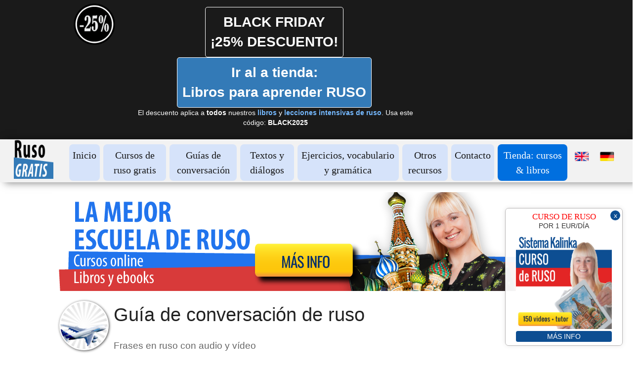

--- FILE ---
content_type: text/html; charset=utf-8
request_url: https://www.rusogratis.com/guia-conversacion-numeros.php
body_size: 26494
content:
<!DOCTYPE html>
<!--[if lt IE 7]>      <html class="no-js lt-ie9 lt-ie8 lt-ie7"> <![endif]-->
<!--[if IE 7]>         <html class="no-js lt-ie9 lt-ie8"> <![endif]-->
<!--[if IE 8]>         <html class="no-js lt-ie9"> <![endif]-->
<!--[if gt IE 8]><!--> <html class="no-js"> <!--<![endif]-->
    <head>
        <meta name="viewport" content="width=device-width, initial-scale=1.0">

        <!-- normalize and html5 boilerplate resets -->
        <link rel="stylesheet" href="templates/Skyline_v2/resources/css/reset.css">
        <link rel="stylesheet" href="templates/Skyline_v2/resources/css/less.build.css">

        <!--[if lte IE 9]>
        <script src="templates/Skyline_v2/resources/js/html5shiv.js"></script>
        <script src="templates/Skyline_v2/resources/js/html5shiv-printshiv.js"></script>

        <![endif]-->

        <meta http-equiv="content-type" content="text/html; charset=utf-8" />


<title>Guía de conversación de ruso: Números</title>



<meta name="description" content="Vamos a aprender a contar en ruso del 0 al 1000. Y todo ello en una sencilla clase con audio y vídeo." />
<meta name="keywords" content="" />

  <link href="resources/dibujos_icono_pagina/flag.jpg" rel="shortcut icon" type="image/x-icon" />
  <link href="resources/dibujos_icono_pagina/flag.jpg" rel="icon" type="image/x-icon" />

  
  <!-- Start of user defined header tracking codes -->
  <!-- Google tag (gtag.js) -->
<script async src="https://www.googletagmanager.com/gtag/js?id=G-HQHH71P7XK"></script>
<script>
  window.dataLayer = window.dataLayer || [];
  function gtag(){dataLayer.push(arguments);}
  gtag('js', new Date());

  gtag('config', 'G-HQHH71P7XK');
</script>


<!-- Código publicidad Adsense -->
<script async src="https://pagead2.googlesyndication.com/pagead/js/adsbygoogle.js?client=ca-pub-5363460000390811"
     crossorigin="anonymous"></script>

<!-- jQuery -->
<script src="https://cdnjs.cloudflare.com/ajax/libs/jquery/3.3.1/jquery.min.js"></script>

<!-- bootstrap starts here-->
<link rel="stylesheet" href="https://maxcdn.bootstrapcdn.com/bootstrap/3.3.7/css/bootstrap.min.css" integrity="sha384-BVYiiSIFeK1dGmJRAkycuHAHRg32OmUcww7on3RYdg4Va+PmSTsz/K68vbdEjh4u" crossorigin="anonymous">

<link rel="stylesheet" href="https://maxcdn.bootstrapcdn.com/bootstrap/3.3.7/css/bootstrap-theme.min.css" integrity="sha384-rHyoN1iRsVXV4nD0JutlnGaslCJuC7uwjduW9SVrLvRYooPp2bWYgmgJQIXwl/Sp" crossorigin="anonymous">

<script src="https://maxcdn.bootstrapcdn.com/bootstrap/3.3.7/js/bootstrap.min.js" integrity="sha384-Tc5IQib027qvyjSMfHjOMaLkfuWVxZxUPnCJA7l2mCWNIpG9mGCD8wGNIcPD7Txa" crossorigin="anonymous"></script>
<!-- Bootstrap ends here -->

<!-- New share this -->
<script type='text/javascript' src='//platform-api.sharethis.com/js/sharethis.js#property=5a6aef541c5d590013b4de90&product=sop' async='async'></script>
<!-- End of new sharethis -->


<!-- Cookie script (eliminado el 13.06.2022) -->
  <!-- End of user defined header tracking codes -->


  <style type="text/css" id="styleCSS">
    /*
    Some Style Themes enhanced with background textures provided by http://subtlepatterns.com/
*/
body {
    
    
    background-repeat: repeat;
    background-attachment: fixed;
    background-position: top left;
    background-size: auto;
}

/* IOS devices 'bgd-att: fixed' solution */
@media only screen and (max-device-width: 1366px) {
    .bgd-attachment-fixed {
        background-image: none;
    }
    .bgd-attachment-fixed:after {
        content: '';
        position: fixed;
        top: 0;
        left: 0;
        right: 0;
        width: 100%;
        height: 100%;
        
        background-repeat: repeat;
        background-position: top left;
        background-size: auto;
        z-index: -2;
    }
}

.Text_2_Default,
.yola_heading_container {
  word-wrap: break-word;
}

.yola_bg_overlay {
    display:table;
    table-layout: fixed;
    position:absolute;
    min-height: 100%;
    min-width: 100%;
    width:100%;
    height:100%;
}
.yola_outer_content_wrapper {
    
    padding-right: 0px;
    
    padding-left: 0px;
}
.yola_inner_bg_overlay {
    width:100%;
    min-height: 100vh;
    display: table-cell;
    
    vertical-align: top;
}
.yola_outer_heading_wrap {
    width:100%;
    text-align: center;
}
.yola_heading_container {
    margin: 0 auto;
    
    	background-color: #ffffff;

}
.yola_inner_heading_wrap {
    margin: 0 auto;
    max-width: 1280px;
}
.yola_innermost_heading_wrap {
    padding-left:0;
    padding-right:0;
    margin: 0 auto;
    padding-top: 1.5rem;
    padding-bottom: 1.5rem;
}
.yola_inner_heading_wrap.top nav,
.yola_inner_heading_wrap.top div#yola_heading_block,
.yola_inner_heading_wrap.bottom nav,
.yola_inner_heading_wrap.bottom div#yola_heading_block {
    padding-left: 3rem;
    padding-right: 3rem;
}
.yola_inner_heading_wrap.left .yola_innermost_heading_wrap,
.yola_inner_heading_wrap.right .yola_innermost_heading_wrap {
    padding-left: 3rem;
    padding-right: 3rem;
}
.yola_inner_heading_wrap h1 {
    margin: 0;
}
#yola_nav_block {
    height: 100%;
}
#yola_nav_block nav {
    text-align: left;
    
}
#yola_nav_block nav ul{
    display:inline;
}
.yola_inner_heading_wrap.left #yola_heading_block {
    float:left;
}
.yola_inner_heading_wrap.right #yola_heading_block {
    float:right;
}
.yola_inner_heading_wrap.top #yola_nav_block {
    padding:1rem 0 0 0;
}
.yola_inner_heading_wrap.right #yola_nav_block {
    float:left;
    padding:1rem 0 0 0;
}
.yola_inner_heading_wrap.bottom #yola_nav_block {
    padding:0 0 1rem 0;
}
.yola_inner_heading_wrap.left #yola_nav_block {
    float:right;
    padding:1rem 0 0 0;
}
.yola_banner_wrap {
    background-attachment: scroll;
    text-align: center;
    margin: 0 auto;
    
    display: none;
    background-position: top left;
    background-size: 100% auto;
    background-repeat: no-repeat;
    
    
}
.yola_inner_banner_wrap {
    padding-left:0;
    padding-right:0;
    padding-top: 0.5rem;
    padding-bottom: 0.5rem;
    
}
.yola_innermost_banner_wrap {
    margin: 0 auto;
    
}
.yola_inner_nav_wrap {
    margin: 0 auto;
    
}
.yola_banner_wrap nav ul.sys_navigation {
    text-align: left;
    padding-top:1rem;
    padding-bottom:1rem;
}
.yola_banner_wrap h1 {
    margin:0;
    text-align: left;
}
.yola_site_tagline {
    padding-top:0;
    padding-bottom:0;
    font-family: 'Arial','Arial Unicode MS';
    font-size: 4rem;
    color: #000000;
    text-decoration: none;
    letter-spacing: 0px;
    line-height: 1.5em;
    text-transform: none;
    text-align: left;
    padding-right: 3rem;
    padding-left: 3rem;

}
.yola_site_tagline span {
    display: inline-block;
    
    
    
    
    
}
ul.sys_navigation {
    margin: 0;
    padding: 0;
    text-align: center;
}
ul.sys_navigation li {
    display: inline;
    list-style: none;
    margin:0 3.2rem 0 0;
}
.yola_inner_heading_wrap ul.sys_navigation li:last-child {
    margin:0;
}
ul.sys_navigation li a{
    text-decoration: none;
}

div.ys_submenu {
    margin-top: 8px;
}

.yola_content_wrap {
    margin:0 auto;
    
    
}
.yola_content_column {
    margin:0 auto;
    max-width: 1100px;
}

.yola_inner_content_column {
    margin:0 auto;

    
    
    
    
}
.yola_inner_footer_wrap {
    padding: 0 20px;
}
div[id*='sys_region_'] {
    padding-left: 0 ! important;
    padding-right: 0 ! important;
}
.yola_site_logo {
    width: 80px;
    max-width:100%;
}
#sys_heading.yola_hide_logo img {
    display:none;
}
#sys_heading.yola_hide_logo span {
    display:inline;
}
a#sys_heading.yola_show_logo {
    font-size:14px;
}
#sys_heading.yola_show_logo img {
    display:inline;
}
#sys_heading.yola_show_logo span {
    display:none;
}
.yola_footer_wrap {
    margin:0 auto;
    
    	background-color: #292929;

}
.yola_footer_column {
    margin:0 auto;
    max-width: 1100px;
    display: none;
}
footer {
    padding-top: 2.5rem;
    padding-right: 3rem;
    padding-bottom: 2.5rem;
    padding-left: 3rem;
    font-family: 'Arial','Arial Unicode MS';
    font-size: 1.2rem;
    color: #ffffff;
    line-height: 1.5em;
    letter-spacing: 0px;
    text-transform: none;

}
span.yola_footer_socialbuttons {
    display:inline-block;
    line-height:0;
    margin:0;
    padding:0;
    display:inline-block;
    position:static;
    float:left;
    width:146px;
    height:20px;
    display: none;
}
.sys_yola_form .submit,
.sys_yola_form input.text,
.sys_yola_form input.email,
.sys_yola_form input.tel,
.sys_yola_form input.url,
.sys_yola_form textarea {
    font-family: 'Arial','Arial Unicode MS';
    font-size: 1.5rem;
    line-height: 1.5em;
    letter-spacing: 0px;
    text-transform: none;
}
div.sys_yola_form {
    padding:0 !important;
}
div.sys_yola_form form {
    margin:0 !important;
    padding:0 !important;
}
.sys_layout h2, .sys_txt h2, .sys_layout h3, .sys_txt h3, .sys_layout h4, .sys_txt h4, .sys_layout h5, .sys_txt h5, .sys_layout h6, .sys_txt h6, .sys_layout p, .sys_txt p {
    margin-top:0;
}
div[id*='sys_region_'] {
    padding:0 !important;
}
.sys_layout blockquote {
  margin-top: 10px;
  margin-bottom: 10px;
  margin-left: 50px;
  padding-left: 15px;
  border-left: 3px solid #222222;;
  font-size: 1.4rem;
  font-style: italic;
  color: #363636;
  
  line-height: 1.5em;
  letter-spacing: 0px;
  text-transform: none;
}
.sys_layout blockquote,
.sys_layout blockquote h1,
.sys_layout blockquote h2,
.sys_layout blockquote h3,
.sys_layout blockquote h4,
.sys_layout blockquote h5,
.sys_layout blockquote h6,
.sys_layout blockquote p {
    font-family: 'Arial','Arial Unicode MS';
}
.sys_layout p,.sys_layout pre {margin:0 0 1.5em 0}
.sys_layout h2,.sys_layout h3,.sys_layout h4,.sys_layout h5,.sys_layout h6 { margin:0 0 0.5em 0 }
.sys_layout dl, .sys_layout menu,.sys_layout ol,.sys_layout ul{margin:0 0 1.5em 0}

.mob_menu {
    display: none;
}

.new-text-widget img, .old_text_widget img {
    max-width: 100%;
}


@media only screen and (max-width : 736px) {
    html {
        font-size: 80%;
    }

    body .m_inherit_width {
        width: inherit;
    }

    .small_device_hide {
        opacity: 0;
    }

    /* Remove display table so that fixefox can understand max-width */
    .yola_bg_overlay, .yola_inner_bg_overlay {
       display: block;
    }

    /* Zero out padding of the heading wrapper */
    .yola_inner_heading_wrap.top .yola_innermost_heading_wrap,
    .yola_inner_heading_wrap.bottom .yola_innermost_heading_wrap,
    .yola_inner_heading_wrap.left .yola_innermost_heading_wrap,
    .yola_inner_heading_wrap.right .yola_innermost_heading_wrap {
        padding-left: 0;
        padding-right: 0;
    }

    /* Make all image widgets center aligned */
    .Image_Default img {
        display: block;
        margin: 0 auto;
    }

    /* Center button widgets in column dividers */
    .column_divider .sys_button {
        text-align: center;
    }

    /* Make column dividers snap to one over another */
    .yola_inner_heading_wrap.left #yola_heading_block, .yola_inner_heading_wrap.right #yola_heading_block {
        float: none;
    }

    #sys_heading {
        word-wrap: break-word;
        word-break: break-word;
    }

    body .column_divider .left, body .column_divider .right {
        width: 100%;
        padding-left: 0;
        padding-right: 0;
    }

    .mob_menu a:visited {
        color: #fff;
    }

    .mob_menu {
        display: block;
        z-index: 1;
        ;
        background: rgba(255,255,255,1.00);;
        ;
    }

    .mob_menu.menu_open {
        position: absolute;
        min-height: 100%;
        padding: 1rem 0 0 0;
        margin: 0;
        top: 0;
        left: 0;
        right: 0;
    }

    .yola_outer_content_wrapper {
        display: block;
        padding-top: 0;
    }

    .mob_menu_overlay {
        display: none;
        text-transform: none;
    }

    .menu_open .mob_menu_overlay  {
        display: block;
    }

    .mob_menu_toggle {
        display: block;
        padding-top: 5%;
        padding-bottom: 6%;
        text-align: center;
        color: #666;
        cursor: pointer;
    }
    .mob_submenu_toggle {
        list-style: none;
        text-align: center;
        padding: 0;
        margin: 0;
    }

    .new-text-widget img, .old_text_widget img {
        height: auto;
    }

    #sys_heading span {
        font-size: 35px;
    }
    .sys_navigation {
        display: none;
    }

    .mobile_ham {
        stroke: #171717;
    }

    .mobile_quit {
        display: none;
    }

    .menu_open .mobile_ham {
        display: none;
    }

    .menu_open .mobile_quit {
        display: inline;
        stroke: #171717;
    }

    .mob_menu_list {
        font-family: 'Oswald';
        font-weight: lighter;
        margin: 0;
        font-size: 2.2em;
        line-height: 2;
        letter-spacing: 0.1em;
        list-style: none;
        text-align: center;
        padding: 0;
        -webkit-animation-duration: .2s;
        -webkit-animation-fill-mode: both;
        -webkit-animation-name: fadeInUp;
        -moz-animation-duration: .2s;
        -moz-animation-fill-mode: both;
        -moz-animation-name: fadeInUp;
        -o-animation-duration: .2s;
        -o-animation-fill-mode: both;
        -o-animation-name: fadeInUp;
        animation-duration: .2s;
        animation-fill-mode: both;
        animation-name: fadeInUp;
    }

    .mob_menu_overlay .mob_menu_list a {
        color: #171717;
    }

    .mob_more_toggle {
        display: inline-block;
        cursor: pointer;
        background: none;
        border: none;
        outline: none;
        margin-left: 8px;
        stroke: #171717;
    }

    .up_arrow {
        display: none;
    }

    .sub_menu_open svg .down_arrow {
        display: none;
    }

    .sub_menu_open .up_arrow {
        display: inline;
    }

    .mob_menu_overlay .mob_menu_list .selected a {
        color: #171717;
    }

    .sub_menu_open a {
        color: #171717;
    }

    .mob_menu_list .sub_menu_open a {
        color: #171717;
    }

    .sub_menu_open .mob_more_toggle {
        stroke: #171717;
    }

    .mob_submenu_list {
        font-family: 'Oswald';
        font-weight: lighter;
        list-style: none;
        text-align: center;
        padding: 0 0 5% 0;
        margin: 0;
        line-height: 1.6;
        display: none;
        -webkit-animation-duration: .2s;
        -webkit-animation-fill-mode: both;
        -webkit-animation-name: fadeInUp;
        -moz-animation-duration: .2s;
        -moz-animation-fill-mode: both;
        -moz-animation-name: fadeInUp;
        -o-animation-duration: .2s;
        -o-animation-fill-mode: both;
        -o-animation-name: fadeInUp;
        animation-duration: .2s;
        animation-fill-mode: both
        animation-name: fadeInUp;
    }

    .sub_menu_open .mob_submenu_list{
        display: block;
    }

    .mob_submenu_items {
        font-size: 0.75em;
    }
    .mob_menu_list .mob_nav_selected {
        color: #171717;
    }

    .menu_open ~ .yola_outer_content_wrapper {
        display: none;
    }

    @-webkit-keyframes fadeInUp {
      0% {
        opacity: 0;
        -webkit-transform: translate3d(0, 100%, 0);
        transform: translate3d(0, 100%, 0);
      }
      100% {
        opacity: 1;
        -webkit-transform: none;
        transform: none;
      }
    }

    @-moz-keyframes fadeInUp {
      0% {
        opacity: 0;
        -moz-transform: translate3d(0, 100%, 0);
        transform: translate3d(0, 100%, 0);
      }
      100% {
        opacity: 1;
        -moz-transform: none;
        transform: none;
      }
    }

    @-o-keyframes fadeInUp {
      0% {
        opacity: 0;
        -o-transform: translate3d(0, 100%, 0);
        transform: translate3d(0, 100%, 0);
      }
      100% {
        opacity: 1;
        -o-transform: none;
        transform: none;
      }
    }

    @keyframes fadeInUp {
      0% {
        opacity: 0;
        transform: translate3d(0, 100%, 0);
      }
      100% {
        opacity: 1;
        transform: none;
      }
    }
}


  </style>

  <style id="yola-user-css-overrides" type="text/css">
    /* ---------------------------------------------------------------------------------- */
/* ---------------------------------------------------------------------------------- */
/* ----------------------------  Webs para aprender ruso ---------------------------- */
/* ---------------------------- El original es rusogratis ---------.----------------- */
/* ---------------------------------------------------------------------------------- */

/* ----------------------------  Clases para idiomas específicos ------------------- */
/* ---------------  (se puede pegar en cualquier otra web de otros idiomas) -------- */

.pub-interesting-ejercicios::before {
    Content: "¿Te gusta aprender ruso con ejercicios? Esto te puede interesar:";
    font-size: 1.5em;
  }
  
  .pub-interesting-exercises::before {
    Content: "Do you like learning Russian with exercises? You will love this:";
    font-size: 1.5em;
  }

 body[lang="de"] .pub-interesting-exercises::before {
    Content: "Suchst du weitere Russisch-Übungen? Schau hier rein:";
    font-size: 1.5em;
  }
  
  .pub-interesting {
    padding-top: 2em;
    text-align: center;
  }
  
  .pub-interesting img {
    max-width: 500px;
    margin-top: 1em;
  }
  
  .letras-version-aleman .leccion-lectura-letra {
    min-height: 20em !important;
  }
  
  /* Esto arregla una cosa de la versión alemana, porque el logo en el menú se ponía por detrás de los alementos del menú */
  body[lang="de"] .yola_inner_heading_wrap.left .yola_innermost_heading_wrap {
      margin-left: auto !important;
  }
  
  /* --> Elemento "shop" en el menu */
  body[lang="en"] li#ys_menu_7 a, 
  body[lang="es"] li#ys_menu_7 a,
  body[lang="de"] li#ys_menu_10 a{
    color: white;
    font-weight: 100 !important;
}
body[lang="en"] li#ys_menu_7, 
body[lang="es"] li#ys_menu_7,
body[lang="de"] li#ys_menu_10{
    background: #006fdf;
}

/* Solo versión alemana, que tiene un menú con menos elementos */
body[lang="de"] #yola_nav_block nav ul {
display: inline-flex;
flex-wrap: wrap}
body[lang="de"] #yola_nav_block nav ul li:not(li.bandera-menu-pantalla-grande){
width: 18ch;

}

  /* ----------------------------  pendiente por hacer ---------------------------- */
  
  .bannerpub-script-top {}
  
  .bannerpub-sin-script-top {}
  
  
  /* ----------------------------  Logo en barra de menu ---------------------------- */
  
  @media only screen and (min-width: 736px) {
    .yola_inner_heading_wrap.left .yola_innermost_heading_wrap,
    .yola_inner_heading_wrap.right .yola_innermost_heading_wrap {
      margin-left: 10em;
      padding-left: 0rem;
      padding-right: 3rem;
    }
  }
  
  @media only screen and (max-width: 736px) {
    div#yola_heading_block h1 {
      float: left;
      margin-top: -1em;
      margin-left: -3em;
    }
  }
  
  
  /* ----------------------------  BARRA MENU MOVIL ---------------------------- */
  
  .mob_menu_overlay {
    font-size: 0.75em;
  }
  
  .mob_menu_overlay a {
    text-decoration: none;
  }
  
  .mob_menu_list li {
    font-size: 0.8em;
  }
  
  .mob_menu_list li a {
    color: #337ab7 !important;
    text-decoration: none;
  }
  
  .mob_submenu_list li {
    font-size: 1.25em;
  }
  
  .mob_submenu_list li a {
    text-decoration: none;
  }
  
  .mob_menu_overlay li {
    text-align: left;
    margin-left: 5px;
  }
  
  .mob_menu_toggle {
    background: #f2f2f2;
  }
  
  /* ----------------------------  BARRA MENU DESKTOP ---------------------------- */
  
  #yola_nav_block nav ul {
    display: inline-flex;
  }
  
  li.bandera-menu-pantalla-grande img,
  li.bandera-menu-movil img,
  h4.bandera-menu-movil img {
    width: 1.5em;
  }
  
  div.sys_navigation li {
    margin: 0 0.5em 0.2em 0;
    padding: 0.5em;
    background: #d6e3fa;
    /* Excepto las banderas del menú */
    border-radius: 8px;
    transition: 0.5s;
    -webkit-transition: 0.5s;
  }
  
  div.sys_navigation li.bandera-menu-pantalla-grande {
    background: none;
    /* Reset para las banderas del menú */
  }
  
  div.sys_navigation li:hover {
    background: #93bde1;
    /* Excepto las banderas del menú */
  }
  
  div.sys_navigation li.bandera-menu-pantalla-grande:hover {
    background: none;
    /* Reset para las banderas del menú */
  }
  
  div.sys_navigation ul li a {
    transition: 0.5s;
  }
  
  div.sys_navigation ul li a:hover {
    transition: 0.5s;
  }
  
  div.sys_navigation li.selected,
  div.sys_navigation ul li.selected a {
    color: #ffffff !important;
    background: #337ab7;
    border-radius: 8px;
  }
  
  div.sys_navigation ul li.selected a {
    color: white;
  }
  
  .yola_heading_container {
    -webkit-box-shadow: 10px 8px 20px 0px rgba(0, 0, 0, 0.75);
    -moz-box-shadow: 10px 8px 20px 0px rgba(0, 0, 0, 0.75);
    box-shadow: 10px 1px 15px 0px rgba(0, 0, 0, 0.5);
    background: #f2f2f2
  }
  
  .yola_innermost_heading_wrap {
    padding-top: 0em;
    padding-bottom: 0em;
  }
  
  @media screen and (min-width: 769px) {
    #yola_heading_block {
      margin-left: -8em;
    }
  }
  
  .yola_inner_heading_wrap.left .yola_innermost_heading_wrap,
  .yola_inner_heading_wrap.right .yola_innermost_heading_wrap {
    margin-left: 10em;
    padding-left: 0rem;
    padding-right: 3rem;
  }
  

  
  /* ----------------------------  HOME ---------------------------- */
  
  .marco-home-central {
    padding: 6em 4em 0em 4em;
  }
  
  .marco-home {
    -webkit-box-shadow: 2px 3px 15px 1px rgba(0, 0, 0, 0.5);
    -moz-box-shadow: 2px 3px 15px 1px rgba(0, 0, 0, 0.5);
    box-shadow: 2px 3px 15px 1px rgba(0, 0, 0, 0.5);
    -moz-border-radius: 10px;
    -webkit-border-radius: 10px;
    border-radius: 10px;
    padding: 1em 2em 2em 2em;
    margin: 1em 0em 1em 0em;
  }
  
  .marco-home-interior {
    -moz-border-radius: 10px;
    border-radius: 10px;
    padding: 0em 2em 0em 2em;
    margin: -1em -1.5em 0em -1.5em;
  }
  
  .marco-home-interior h2 {
    color: #dddddd !important;
    text-align: center;
  }
  
  .seccion-home {
    margin-top: 1.35em;
  }
  
  .seccion-home a {
    text-decoration: none;
  }
  
  .seccion-home p {
    margin-top: 1em;
  }
  
  .img-seccion-home {
    -webkit-box-shadow: 2px 20px 30px 0px rgba(0, 0, 0, 0.5);
    -moz-box-shadow: 2px 20px 30px 0px rgba(0, 0, 0, 0.5);
    box-shadow: 2px 20px 30px 0px rgba(0, 0, 0, 0.5);
    margin-top: 1em;
    border-radius: 50%;
    width: 10em;
    margin-bottom: -2em;
  }
  
  .img-seccion-home-2 {
    -webkit-box-shadow: 10px 8px 20px 0px rgba(0, 0, 0, 0.75);
    -moz-box-shadow: 10px 8px 20px 0px rgba(0, 0, 0, 0.75);
    box-shadow: 1px 1px 5px 0px rgba(0, 0, 0, 0.75);
    margin-right: 2em;
    border-radius: 50%;
    width: 7em;
  }
  
  .row .seccion-home-2 {
    margin-top: 2.5em;
  }
  
  @media (min-width: 768px) {
    .img-seccion-home-2 {
      float: left;
    }
    .seccion-home-2 p {
      margin-left: 6.5em;
    }
    .seccion-home-2 li {
      margin-left: 6.5em;
    }
    .seccion-home-2 {
      margin-top: 2em;
    }
  }
  
  .icon-home {
    max-height: 23em;
    float: right;
    margin-top: 3em;
  }
  
  .caption-seccion-home {
    background-color: #ECECEC;
    color: black !important;
    text-align: center;
  }
  
  @media (min-width: 768px) {
    .caption-seccion-home {
      min-height: 28em;
    }
  }
  
  @media (min-width: 768px) {
    .caption-seccion-home .csh-01 {
      min-height: 8em;
    }
  }
  
  .caption-seccion-home li {
    text-decoration: underline;
    list-style-type: none;
    margin-left: -3em;
    color: inherit;
    color: #1e73be !important;
    text-decoration: none;
  }
  
  .caption-seccion-home li:hover {
    color: #aaa !important;
  }
  
  .caption-seccion-home h3 {
    margin-top: 1.5em;
    color: #1e73be !important;
    font-weight: 100;
  }
  
  .caption-seccion-home a {
    text-decoration: none !important;
  }
  
  .caption-seccion-home button {
    margin: auto;
    margin-right: auto !important;
    margin-bottom: 0.75em;
    width: 100%;
    font-size: 1em !important;
    background-image: none;
    transition: 0.3s;
  }
  
  .caption-seccion-home .btn-success {
    background-color: #228b22;
  }
  
  .caption-seccion-home a .btn:hover {
    background-color: #cccccc;
    background-position: 0 -5em;
    color: #444444;
  }
  
  .thumbnail-home {
    -webkit-box-shadow: 1px 1px 5px 0px rgba(0, 0, 0, 0.75);
    -moz-box-shadow: 1px 1px 5px 0px rgba(0, 0, 0, 0.75);
    box-shadow: 1px 1px 5px 0px rgba(0, 0, 0, 0.75);
    padding: 0px;
    margin-top: 1.5em;
    margin-left: -5px;
    margin-right: -5px;
    transition: 0.3s;
  }
  
  .thumbnail-home h3 {
    line-height: 1.25em !important;
    /* Para que las ü en alemán se vean bien */
  }
  
  .thumbnail-home:hover {
    filter: grayscale(100%);
    -webkit-filter: grayscale(100%);
    -webkit-box-shadow: 5px 5px 15px 0px rgba(0, 0, 0, 0.75);
    -moz-box-shadow: 5px 5px 15px 0px rgba(0, 0, 0, 0.75);
    box-shadow: 5px 5px 15px 0px rgba(0, 0, 0, 0.75);
  }
  
  .home-img-newsletter {
    max-height: 13em;
    float: right;
    margin-top: -3em;
  }

  /* newsletter brevo */
  #sib-form input {
    color: black;
  }

  .sib-form, #sib-form, .sib-container{
    padding: 0!important;
  }




  
  
  /* ---------------------------- CONSEJOS EN TODA LA WEB  -------------------------- */
  
  
  .consejo-costumbres-rusas:before {
      content: "";
      display: block;
      background: url(resources/dibujos-consejos/consejo-costumbres-rusas.png) no-repeat;
      width: 8em;
      height: 6.5em;
      margin-top: -3.5em;
      margin-left: -2em;
      float: left;
    }
    
    .consejo-atencion:before {
      content: "";
      display: block;
      background: url(resources/dibujos-consejos/consejo-atencion.png) no-repeat;
      width: 8em;
      height: 6.5em;
      margin-top: -3.5em;
      margin-left: -2em;
      float: left;
    }
    
    .consejo-consejo:before {
      content: "";
      display: block;
      background: url(resources/dibujos-consejos/consejo-consejo.png) no-repeat;
      width: 8em;
      height: 6.5em;
      margin-top: -3.5em;
      margin-left: -2em;
      float: left;
    }
    
    .consejo-error:before {
      content: "";
      display: block;
      background: url(resources/dibujos-consejos/consejo-error.png) no-repeat;
      width: 8em;
      height: 6.5em;
      margin-top: -3.5em;
      margin-left: -2em;
      float: left;
    }
  
  
  
  .consejo-bombilla:before {
    content: "";
    display: block;
    background: url(resources/dibujos_curso_lectura/idea-ruso.png) no-repeat;
    background-size: 5em;
    width: 5em;
    height: 6.5em;
    margin-top: -3.5em;
    margin-left: -2em;
    float: left;
  }
  
  .consejo-thumbs:before {
    content: "";
    display: block;
    background: url(resources/dibujos_curso_lectura/thumbs-up.png) no-repeat;
    background-size: 4.25em;
    width: 5em;
    height: 6.5em;
    margin-top: -3.5em;
    margin-left: -2em;
    float: left;
  }
  
  .consejo-cerebro:before {
    content: "";
    display: block;
    background: url(resources/dibujos_curso_lectura/cerebro-ruso.png) no-repeat;
    background-size: 5em;
    width: 5em;
    height: 5em;
    margin-top: -1.5em;
    margin-left: -2em;
    float: left;
  }
  
  .generico-consejo {
    margin-top: 2.5em;
    margin-bottom: 2em;
    padding: 1em;
    border-radius: 10px;
    border: 2px solid #eeebbb;
    background: #fffddd;
  }
  
  .generico-consejo-titulo {
    text-transform: uppercase;
    font-weight: 700;
  }
  
  .hr-generico-consejo {
    height: 12px;
    border: 0;
    box-shadow: inset 0px 12px 12px -12px rgba(0, 0, 0, 0.5);
    margin-top: 0px;
    margin-bottom: 0px;
  }
  
  
  /* ---------------------------- LISTA DE CURSOS / ÍNDICE DE CURSOS  -------------------------- */
  
  .indice-curso-titulo-paso h2 {
    color: #333333;
    font-size: 240%;
  }
  
  .indice-curso-bloque {
    -webkit-box-shadow: 2px 5px 15px 1px rgba(0, 0, 0, 0.25);
    -moz-box-shadow: 2px 5px 15px 1px rgba(0, 0, 0, 0.25);
    box-shadow: 2px 5px 15px 1px rgba(0, 0, 0, 0.25);
    -moz-border-radius: 10px;
    -webkit-border-radius: 10px;
    border-radius: 10px;
    padding: 1em 2em 2em 1em;
    margin: 0em -0.25em 1em -0.5em;
  }
  
  .indice-curso-bloque-descripcion {
    -moz-border-radius: 10px;
    margin: 0px -1.75em -1.75em -0.75em;
    -webkit-border-radius: 10px;
    border-radius: 10px;
    padding: 1em 1em 1em 1em;
  }
  
  .indice-curso-bloque-lecciones {
    -webkit-box-shadow: 2px 5px 15px 1px rgba(0, 0, 0, 0.25);
    -moz-box-shadow: 2px 5px 15px 1px rgba(0, 0, 0, 0.25);
    box-shadow: 2px 5px 15px 1px rgba(0, 0, 0, 0.25);
    -moz-border-radius: 10px;
    -webkit-border-radius: 10px;
    border-radius: 10px;
    padding: 1em 2em 2em 1em;
    margin: 0em -0.25em 0em -0.5em;
    background: #e1e1e1 -webkit-linear-gradient(top, #e1e1e1 0%, #fff 100%);
  }
  
  .indice-curso-bloque-lecciones p {
    font-size: 0.8em;
  }
  
  .indice-curso-bloque-lecciones h3 {
    font-size: 120%;
    font-weight: 600;
  }
  
  .indice-curso-bloque .indice-curso-bloque-parrafo {
    font-size: 0.8em;
  }
  
  
  /* --------------- COLECCION LECCION CURSO ------------------- */
  
  .leccion-curso-h1 {
    font-size: 300%;
    color: #337ab7;
  }
  
  .small-leccion-curso {
    font-size: 45%;
    color: #337ab7;
  }
  
  .leccion-curso-h2-titulo {
    color: #555555;
  }
  
  .contenedor-titulo-seccion-leccion-curso {
    margin-top: 4em;
  }
  
  .contenedor-titulo-seccion-leccion-curso h2 {
    font-size: 300% !important;
    color: #337ab7 !important;
  }
  
  @media (max-width: 992px) {
    .contenedor-titulo-seccion-leccion-curso img {
      max-width: 9em !important;
      display: block;
      margin-left: auto;
      margin-right: auto;
      width: 50%;
      margin-bottom: 1em;
    }
  }
  
  @media (min-width: 992px) {
    .contenedor-titulo-seccion-leccion-curso img {
      float: left;
      margin-right: 1em;
      max-width: 9em !important;
      margin-bottom: 1em;
    }
  }
  
  .leccion-curso-marco {
    -webkit-box-shadow: 2px 5px 15px 1px rgba(0, 0, 0, 0.25);
    -moz-box-shadow: 2px 5px 15px 1px rgba(0, 0, 0, 0.25);
    box-shadow: 2px 5px 15px 1px rgba(0, 0, 0, 0.25);
    -moz-border-radius: 10px;
    -webkit-border-radius: 10px;
    border-radius: 10px;
    padding: 1em 0.5em 2em 1em;
    margin: 1.5em 0em 1.5em -0.5em;
  }
  
  .leccion-curso-bloque-descripcion {
    -moz-border-radius: 10px;
    -webkit-border-radius: 10px;
    border-radius: 10px;
    margin: 0em 0em -1.75em -0.75em;
    padding: 1em 1em 1em 1em;
    background-color: #eeeeee;
  }
  
  
  /* El margin-top de la imagen principial del curso varía en función del idioma y del tipo de curso (ruso básico o casos)
     Las siguiente clases se ocupa de ajustar ese margin-top */
  
  body[lang="es"] .leccion-curso-img-principal.leccion-casos-img-principial {
    margin-top: 3em;
  }
  
  body[lang="en"] .leccion-curso-img-principal.leccion-casos-img-principial {
    margin-top: 3em;
  }
  
  body[lang="de"] .leccion-curso-img-principal.leccion-casos-img-principial {
    margin-top: 0.3em;
  }
  
  @media (min-width: 992px) {
    .leccion-curso-img-principal {
      width: 24em;
      float: right;
      margin-top: 3em;
      margin-bottom: -50px;
    }
  }
  
  .leccion-curso-hr-en-marco {
    margin-top: 0px;
    margin-bottom: 0px;
    height: 12px;
    border: 0;
    box-shadow: inset 0px 12px 12px -12px rgba(0, 0, 0, 0.5);
  }
  
  .leccion-curso-img-top-right {
    margin-top: 2em;
  }
  
  .leccion-ruso-resaltado-frase-util {
    font-weight: 600;
  }
  
  .leccion-ruso-frase-util-frases p {
    line-height: 1.5em;
  }
  
  .leccion-ruso-frase-util-frases {
    padding: 1em 1em 0em 1em;
    margin-bottom: 0.5em;
    font-size: 1.25em;
    border-left: 5px solid #eee;
  }
  
  .leccion-ruso-frase-util-traduccion {
    color: #337ab7
  }
  
  .leccion-ruso-frase-util-ruso {
    color: #337ab7
  }
  
  .leccion-ruso-frase-util-transcripcion {
    font-style: italic;
    color: #777777;
  }
  
  .leccion-ruso-frase-util-ruso-grande {
    color: #337ab7
  }
  
  .leccion-ruso-frase-util-transcripcion-grande {
    font-style: italic;
    color: #777777;
  }
  
  .leccion-ruso-frase-util-ruso-movil {
    color: #337ab7
  }
  
  .leccion-ruso-frase-util-transcripcion-movil {
    font-style: italic;
    color: #777777;
    font-size: 90%;
  }
  
  .leccion-ruso-parrafo-dialogo {
    margin-top: -5px;
    margin-bottom: -5px;
    text-indent: -0.6em;
  }
  
  .leccion-ruso-parrafo-dialogo:before {
    content: "- ";
  }
  
  .leccion-ruso-parrafo-vocabulario {
    margin-top: -5px;
    margin-bottom: -5px;
    text-indent: -0.6em;
  }
  
  .parrafo-traduccion {
    color: #666;
    font-style: italic;
  }
  
  @media (max-width: 992px) {
    .leccion-ruso-parrafo-idiomas {
      display: none;
    }
  }
  
  .leccion-ruso-parrafo-idiomas {
    color: #337ab7;
    font-size: 160%;
    margin-top: 1em;
  }
  
  .leccion-ruso-titulo-de-cada-dialogo {
    font-size: 150%;
  }
  
  .contenedor-parrafos-vocabulario p {
    line-height: 1em;
  }
  
  .lección-ruso-separador-entre-dialogos {
    padding-top: 3em;
  }
  
  .leccion-de-ruso-sepracion-publicidad {
    margin-top: 1.5em;
  }
  
  .leccion-ruso-quiz {
    margin-top: 1.5em;
  }
  
  .leccion-ruso-numero-de-dialogo {
    padding: 1em;
    background-color: #bbb;
    border-radius: 5px;
    color: #ffffff !important;
  }
  
  .leccion-ruso-titulo-gramatica {
    padding: 1em;
    background-color: #bbb;
    border-radius: 5px;
    color: #ffffff !important;
  }
  
  .leccion-ruso-titulo-gramatica h3 {
    color: #ffffff !important;
  }
  
  .curso-marco-quiz {
    background: #eee;
    padding: 1em 2em 2em 1em;
    margin-top: 1.5em;
    border-radius: 15px;
    color: #222222;
  }
  
  
  /* ----------------------- COLECCION LECCION CASOS RUSOS --------------------- */
  
  .leccion-casos-ayuda-extra a.btn {
    font-size: 90%;
    text-decoration: none;
    color: #ffffff !important;
  }
  
  .leccion-casos-cuadro-gramatica {
    margin: 0.5em;
    border-radius: 8px;
    padding: 1em;
  }
  
  .leccion-casos-cuadro-gramatica li {
    padding-bottom: 0.5em;
  }
  
  .leccion-casos-masculino {
    background-color: #cce5ff;
  }
  
  .leccion-casos-femenino {
    background-color: #f0dbe9;
  }
  
  .leccion-casos-neutro {
    background-color: #ddffcc;
  }
  
  .leccion-casos-traduccion-gramatica {
    color: #333;
    font-style: italic;
  }
  
  .leccion-casos-ayuda-extra {
    margin-top: 1.5em;
    margin-bottom: 2em;
    padding: 1em;
    border-radius: 10px;
    border: 2px solid #eeebbb;
    background: #fffddd;
    text-align: center;
  }
  
  .leccion-casos-ayuda-extra a {
    margin-left: -2em;
    margin-top: 0.5em;
    margin-bottom: 0.5em;
  }
  
  
  /* ------------------ COLECCION LECCION LECTURA ------------------ */
  
  .leccion-lectura-letra .miniaudio {
    margin-top: 0.5em;
    margin-bottom: 1.5em;
    display: block;
    margin-left: auto;
    margin-right: auto;
    width: 50%;
  }
  
  .leccion-lectura-letra img {
    margin-left: 0.75em;
  }
  
  .leccion-lectura-letra {
    text-align: center;
    border: 1px solid #337ab7;
    margin-bottom: 1.5em;
    border-radius: 8px;
    padding: 0.5em;
  }
  
  .leccion-lectura-letra a p {
    color: #4088ba;
    font-size: 1.5em;
  }
  
  .leccion-lectura-letra {
    min-height: 17em;
  }
  
  @media (max-width: 992px) {
    .leccion-lectura-img-principial {
      display: none;
    }
  }
  
  .leccion-lectura-img-principial {
    margin-top: 0em;
    max-height: 9em;
    width: auto;
    border-radius: 10px;
    margin-right: 0.5em;
  }
  
  .lectura-letras-paso-3 {
    font-size: 1.25em;
    margin-top: 1em;
  }
  
  .lectura-vocal {
    color: #990033;
    font-weight: 700;
  }
  
  .lectura-consonante {
    color: #0033CC;
    font-weight: 700;
  }
  
  .lectura-destacar {
    color: #337ab7;
  }
  
  .lectura-marco-recuerda {
    -webkit-box-shadow: 2px 3px 15px 1px rgba(0, 0, 0, 0.25);
    -moz-box-shadow: 2px 3px 15px 1px rgba(0, 0, 0, 0.25);
    box-shadow: 2px 3px 15px 1px rgba(0, 0, 0, 0.25);
    -moz-border-radius: 10px;
    -webkit-border-radius: 10px;
    border-radius: 10px;
    padding: 1em 2em 2em 1em;
    margin-top: 1em;
    margin-bottom: 2em;
  }
  
  
  /*  Curso de lectura pasos 1 y 2  */
  
  .TFtableCol {
    width: 100%;
    border-collapse: collapse;
  }
  
  .TFtableCol td {
    padding: 7px;
  }
  
  
  /*  Define the background color for all the ODD table columns  */
  
  .TFtableCol tr td:nth-child(odd) {
    background: #ccdfff;
  }
  
  
  /*  Define the background color for all the EVEN table columns  */
  
  .TFtableCol tr td:nth-child(even) {
    background: #ededed;
  }
  
  
  /* ----------------------------  PAGINA ALFABETO ---------------------------- */
  
  .alfabeto-letra {
    margin-top: 2em;
    border-radius: 8px;
    padding-top: 1em;
  }
  
  .alfabeto-letra .mdtc-clnplra-main-player .mdtc-clnplra-type-playlist {
    margin-bottom: 0.3em !important;
    margin-top: -0.5em !important;
  }
  
  .alfabeto-letra div:nth-child(1) {
    font-size: 1.5em;
  }
  
  .alfabeto-letra div:nth-child(2) {
    font-size: initial;
  }
  
  .alfabeto-letra div:nth-child(4) {
    font-size: 1.5em;
  }
  
  .alfabeto-letra div:nth-child(5) {
    margin-top: 0.25em;
    margin-bottom: 1em;
    font-size: 1.25em;
  }
  
  .alfabeto-letra img {
    max-height: 3.5em;
    display: block;
    margin-left: auto;
    margin-right: auto;
    margin-top: -0.5em;
  }
  
  .hr-alfabeto {
    border: 0.5px solid #ccc;
  }
  
  
  /* ------------ COLECCION COLORES EN CURSOS -----------------------*/
  
  .basico-raiz {
    color: #2e86cc;
  }
  
  .basico-desinencia {
    color: #E74C3C;
  }
  
  .basico-destacar-palabra {
    color: darkred;
    font-weight: 600;
  }
  
  .basico-perfectivo {
    color: darkorchid;
  }
  
  .basico-imperfectivo {
    color: green;
  }
  
  .basico-imperfectivo-unidireccional {
    color: #2e86cc;
  }
  
  .basico-imperativo {
    color: #e67e22;
  }
  
  .casos-destacar-caso {
    color: #2e86cc;
  }
  
  .casos-desinencia-genero {
    color: #E74C3C;
  }
  
  
  /* ----------------------------  COLECCIÓN PÁGINA PRINCIPAL DE CADA SECCIÓN ---------------------------- */
  
  .page-header-seccion {
    padding-bottom: 9px;
    margin: 40px 0 20px;
    border-bottom: 1px solid #ccc;
  }
  
  @media (min-width: 768px) {
    .h1-seccion {
      font-size: 300%;
      color: #333333;
    }
  }
  
  .small-seccion {
    color: #666666;
  }
  
  .primer-parrafo-seccion {
    margin-top: 1em;
  }
  
  
  /* ----------------------------  FIN COLECCIÓN PÁGINA PRINCIPAL DE CADA SECCIÓN ---------------------------- */
  
  /* Footer que es inserta automáticamente con mi script */
  .my-footer {
      text-align: center;
      margin-top: 0em !important; /* Si no hay newsletter inyectada, este atributo debería ser de +2.5em */
      background: #4590d1;
      width: 100vw;
      position: relative;
      left: 50% !important;
      right: 50% !important;
      margin-left: -50vw;
      margin-right: -50vw;
      padding-top: 2em
  }
  
  .my-footer table {
      width: 100%;
      margin-top: 3em; /* Si no hay newsletter inyectada, este atributo debería eliminarse */
  }
  
  .my-footer table p {
      color: white;
  }
  
  .my-footer a {
      color: white !important;
      text-decoration: none !important;
  }
  
  /* Sharethis */
  .my-sharethis-generico {
    padding-top: 0.5em;
  }
  
  
  /* ----------------------------  COLECCIÓN PUBLICIDAD: Cambios en márgenes de publicidad para arreglar maquetación o eliminar espacios---------------------------- */
  
  .ad-fix-top {
    margin-top: 10px;
  }
  
  .ad-fix-izquierda-de-audio-adsense {
    margin-top: 2em;
  }
  
  .ad-fix-derecha-de-video {
    margin-top: 1.5em;
  }
  
  .ad-fix-top-banner-no-adsense {
    margin-top: 10px;
    min-width: 18em;
  }
  
  .ad-fix-bottom-banner-no-adsense {
    margin-top: 1.5em;
  }
  
  .ad-fix-cuadradito-izquierda {
    padding-top: 2em;
  }
  
  .ad-fix-columna-derecha {}
  
  .ad-fix-skyscraper-derecha {}
  
  .ad-fix-columna-derecha-cancion {
    padding-left: 1em;
  }
  
  .ad-fix-sticky-lateral {
    position: -webkit-sticky;
    position: sticky;
    top: 0em;
    margin-top: 1em;
  }
  
  .ad-fix-sticky-lateral-leccion-basico {
    position: -webkit-sticky;
    position: sticky;
    top: 0em;
    margin-top: 5em;
  }
  
  @media (min-width: 768px) {
    .ad-fix-elementos-derecha-de-ad-en-dialogos {
      padding-top: 1em;
      padding-left: 2em;
    }
  }
  
  .ad-fix-cuadrado-bajo-botoncitos-navegacion {
    margin-top: 2em;
  }
  
  .ad-fix-cuadrado-junto-a-botoncitos-navegacion {
    margin-top: 2em;
  }
  
  .guia-conversacion-izquierda-de-titulo-banner-no-adsense {
    margin-top: 1.5em;
  }
  
  
  /* ----------------------------  COLECCION IMÁGENES de sección y subsección ---------------------------- */
  
  .img-seccion {
    -webkit-box-shadow: 1px 1px 5px 0px rgba(0, 0, 0, 0.75);
    -moz-box-shadow: 1px 1px 5px 0px rgba(0, 0, 0, 0.75);
    box-shadow: 1px 1px 5px 0px rgba(0, 0, 0, 0.75);
    margin-top: 20px;
    margin-right: 10px;
    float: left;
    border-radius: 50%;
    border-width: 0px;
    border-style: solid;
    border-color: #337ab7;
    width: 150px
  }
  
  .img-subseccion {
    -webkit-box-shadow: 1px 1px 5px 0px rgba(0, 0, 0, 0.75);
    -moz-box-shadow: 1px 1px 5px 0px rgba(0, 0, 0, 0.75);
    box-shadow: 1px 1px 5px 0px rgba(0, 0, 0, 0.75);
    margin: 1em 1em 1em 0em;
    float: left;
    border-radius: 50%;
    border-width: 0px;
    border-style: solid;
    border-color: #337ab7;
    width: 105px
  }
  
  
  /* ----------------------------  FIN de "colección imagenes de sección y subsección" ---------------------------- */
  
  
  /* ----------------------------  COLECCIÓN TITULOS: Cambios en fuentes: tamaños, colores,... ---------------------------- */
  
  .titulo-subseccion {
    font-weight: 100 !important;
    font-size: 2.5em;
    line-height: 1.5em;
  }
  
  .small-subseccion {
    color: #666666;
    font-size: 0.5em;
  }
  
  .subtitulo-subseccion {
    color: #337ab7;
    font-weight: 100;
    margin-top: -0.5em;
    margin-bottom: 1em;
    font-size: 1.25em;
    border-bottom: solid;
    border-bottom-width: thin;
  }
  
  
  /* ---------------------------- COLECCION TEXTO DOS COLORES
    ¿En qué secciones los uso?
    
    texto-dos-colores
    - comics
    - dibujos animados
    
    texto-dos-colores-2
    - canciones
    
    texto-dos-colores-conversacion
    
    ---------------------------- */
  
  .texto-dos-colores:nth-of-type(odd) {
    background-color: #F2F2F2;
    padding-top: 5px;
    padding-bottom: 5px;
  }
  
  .texto-dos-colores:nth-of-type(even) {
    background-color: #ffffff;
    padding-top: 5px;
    padding-bottom: 5px;
  }
  
  .texto-dos-colores-2:nth-of-type(odd) {
    background-color: #F2F2F2;
    padding-top: 5px;
    padding-bottom: 5px;
  }
  
  .texto-dos-colores-2:nth-of-type(even) {
    background-color: #ffffff;
    padding-top: 5px;
    padding-bottom: 5px;
  }
  
  .texto-dos-colores-conversacion:nth-of-type(odd) {
    background-color: #F2F2F2;
    padding-top: 5px;
    padding-bottom: 5px;
    padding-top: 1em;
    margin-left: 0.25em;
    margin-right: 0.25em;
  }
  
  .texto-dos-colores-conversacion:nth-of-type(even) {
    background-color: #ffffff;
    padding-top: 5px;
    padding-bottom: 5px;
    padding-top: 1em;
    margin-left: 0.25em;
    margin-right: 0.25em;
  }
  
  
  /* ---------------------------- COLECCIÓN MARCO DE VOCABULARIO ---------------------------- */
  
  .titulo-vocabulario-texto {
    margin-left: 0.5em;
  }
  
  .titulo-vocabulario-texto h3 {
    color: black !important;
    font-size: 2em !important;
  }
  
  .titulo-vocabulario-texto img {
    width: 50px;
    margin-right: 15px;
    vertical-align: bottom;
  }
  
  .lista-vocabulario {
    list-style-type: none;
    padding-left: 0.5em;
    line-height: 200%;
  }
  
  .marco-vocabulario {
    -webkit-box-shadow: 2px 5px 15px 1px rgba(0, 0, 0, 0.25);
    -moz-box-shadow: 2px 5px 15px 1px rgba(0, 0, 0, 0.25);
    box-shadow: 2px 5px 15px 1px rgba(0, 0, 0, 0.25);
    -moz-border-radius: 10px;
    -webkit-border-radius: 10px;
    border-radius: 10px;
    padding: 1em 2em 2em 1em
  }
  
  .parrafo-dialogo {
    margin-top: -5px;
    margin-bottom: -5px;
    text-indent: -0.6em;
  }
  
  .parrafo-dialogo:before {
    content: "- ";
  }
  
  
  /* ----------------------------  COLECCIÓN FUENTES: vocabulario útil, interlocutor en transcripciones de vídeos, etc. A parecen en toda la web, textos, diálogos, comics, etc. ---------------------------- */
  
  .vocabulario {
    color: #0981e8;
  }
  
  .vocabulario2 {
    color: #0981e8;
    font-weight: bold;
  }
  
  .interlocutor {
    font-weight: bold;
  }
  
  .contenedor-todo-comics {
    padding-top: 1em;
    padding-bottom: 1em;
    color: black;
  }
  
  .parrafos-titulo-y-nivel-textos {
    font-size: 1.25em;
  }
  
  .titulo-texto {
    color: black !important;
  }
  
  
  /* Efecto al hacer mouse over en imagenes de miniaturas en las homes de las diferentes secciones */
  
  .botones-miniaturas:hover {
    filter: saturate(250%);
    /* IE6-9 */
    -webkit-filter: saturate(250%);
    /* Google Chrome, Safari 6+ & Opera 15+ */
    -webkit-box-shadow: 5px 5px 15px 0px rgba(0, 0, 0, 0.75);
    -moz-box-shadow: 5px 5px 15px 0px rgba(0, 0, 0, 0.75);
    box-shadow: 5px 5px 15px 0px rgba(0, 0, 0, 0.75);
    border-radius: 0px;
    border: 0px solid #337ab7;
  }
  
  .botones-miniaturas {
    margin: -5px;
    padding: 5px;
  }
  
  .botones-miniaturas-comics {
    padding: 5px;
    margin: 5px;
    transition: 0.5s;
  }
  
  .botones-miniaturas-comics:hover {
    filter: grayscale(100%);
    -webkit-filter: grayscale(100%);
    -webkit-box-shadow: 5px 5px 15px 0px rgba(0, 0, 0, 0.75);
    -moz-box-shadow: 5px 5px 15px 0px rgba(0, 0, 0, 0.75);
    box-shadow: 5px 5px 15px 0px rgba(0, 0, 0, 0.75);
  }
  
  
  /* ----------------------------  Efecto de sombra en cada tira comica ---------------------------- */
  
  .sombra-comic {
    -webkit-box-shadow: 10px 5px 15px 0px rgba(0, 0, 0, 0.75);
    -moz-box-shadow: 10px 5px 15px 0px rgba(0, 0, 0, 0.75);
    box-shadow: 10px 5px 15px 0px rgba(0, 0, 0, 0.75);
    margin-bottom: 5px;
  }
  
  .contenedor-texto-comic-traduccion {
    background-color: #f0f0f0;
    margin-top: 1em;
    padding-top: 0.5em;
    padding-bottom: 0.5em;
    margin-bottom: 1em;
  }
  
  
  /* ----------------------------  Botoncitos de navegacion ---------------------------- */
  
  .botoncitos-navegacion-comics {}
  
  .botoncitos-navegacion-textos {
    margin-top: 3em;
  }
  
  .botoncitos-navegacion-dibujos-animados {}
  
  .botoncitos-navegacion-videos-vocabulario p {
    text-align: center;
    margin-top: -0.75em;
  }
  
  .botoncitos-navegacion-musica {}
  
  .botoncitos-navegacion-guia-conversacion {
    margin-top: 1.5em;
  }
  
  
  /* ----------------------------  Efecto al hacer mouse over en imagenes que uso de botones de navegación ---------------------------- */
  
  .efecto-boton {
    margin-top: 1em;
    margin-bottom: 1em;
    border: 0.5px solid #999;
    -webkit-box-shadow: 2px 2px 5px 1px rgba(0, 0, 0, 0.25);
    -moz-box-shadow: 2px 2px 5px 1px rgba(0, 0, 0, 0.25);
    box-shadow: 2px 2px 5px 1px rgba(0, 0, 0, 0.25);
    -moz-border-radius: 5px;
    -webkit-border-radius: 5px;
    border-radius: 5px;
  }
  
  .efecto-boton:hover {
    filter: saturate(250%);
    /* IE6-9 */
    -webkit-filter: saturate(250%);
    /* Google Chrome, Safari 6+ & Opera 15+ */
    -webkit-box-shadow: 2px 2px 5px 1px rgba(0, 0, 0, 0.5);
    -moz-box-shadow: 2px 2px 5px 1px rgba(0, 0, 0, 0.5);
    box-shadow: 2px 2px 5px 1px rgba(0, 0, 0, 0.5);
    border-radius: 5px;
    border: 0.5px solid #999;
  }
  
  
  /* ----------------------------  SECCION ejercicios ---------------------------- */
  
  .parrafo-nivel-y-tema-ejercicicios {
    font-size: 1.25em;
  }
  
  .necesitas-ayuda-ejercicios {
    margin: 2em 0em 0.5em 0em;
    padding: 0.5em;
    text-align: center;
    background: #f3f3f3;
  }
  
  .marco-ejercicios {
    -webkit-box-shadow: 2px 5px 15px 1px rgba(0, 0, 0, 0.25);
    -moz-box-shadow: 2px 5px 15px 1px rgba(0, 0, 0, 0.25);
    box-shadow: 2px 5px 15px 1px rgba(0, 0, 0, 0.25);
    -moz-border-radius: 10px;
    -webkit-border-radius: 10px;
    border-radius: 10px;
    padding: 1em 2em 2em 1em;
    margin-bottom: 1.5em;
    background-color: #f3f3f3;
  }
  
  .quieres-mas-ejercicios {
    font-size: 4em;
    text-align: center;
  }
  
  .quieres-mas-ejercicios img {
    padding: 2em;
  }
  
  
  /* ---------------------------- PARA USAR CON TODOS LOS VÍDEOS---------------------------- */
  
  
  /* ----------------------------  Código para hacer los videos de Youtube o Vimeo responsive. Esto se usa en todos los vídeos de la web ---------------------------- */
  
  .video-container {
    position: relative;
    padding-bottom: 56.25%;
    padding-top: 30px;
    height: 0;
    overflow: hidden;
  }
  
  .video-container iframe,
  .video-container object,
  .video-container embed {
    position: absolute;
    top: 0;
    left: 0;
    width: 100%;
    height: 100%;
  }
  
  .sombra-video {
    margin-top: 1em;
    margin-bottom: 1em;
  }
  
  
  /* ----------------------------  COLECCIÓN PODCAST ---------------------------- */
  
  
  /* ----------------------------  podcast home ---------------------------- */
  
  .podcast-thumbnail-home {
    -webkit-box-shadow: 1px 1px 5px 0px rgba(0, 0, 0, 0.75);
    -moz-box-shadow: 1px 1px 5px 0px rgba(0, 0, 0, 0.75);
    box-shadow: 1px 1px 5px 0px rgba(0, 0, 0, 0.75);
    padding: 0px;
    background-color: #ECECEC;
    margin-left: -5px;
    margin-right: -5px;
    margin-bottom: 2em;
    transition: 0.3s;
  }
  
  .podcast-thumbnail-home:hover {
    filter: saturate(140%);
    /* ----------------------------  IE6-9 ---------------------------- */
    -webkit-filter: saturate(140%);
    /* ----------------------------  Google Chrome, Safari 6+ & Opera 15+ ---------------------------- */
    -webkit-box-shadow: 5px 5px 15px 0px rgba(0, 0, 0, 0.75);
    -moz-box-shadow: 5px 5px 15px 0px rgba(0, 0, 0, 0.75);
    box-shadow: 5px 5px 15px 0px rgba(0, 0, 0, 0.75);
  }
  
  .podcast-caption-home h3 {
    font-size: 1.25em;
  }
  
  .podcast-caption-home {
    background-color: #ECECEC;
    color: black !important;
    text-align: center;
    padding: 1em 0.5em 1em 0.5em;
    min-height: 18em;
  }
  
  .podcast-caption-home a {
    color: #0062b5 !important;
    text-decoration: none !important;
  }
  
  
  /* ----------------------------  podcast dentro de cada artículo ---------------------------- */
  
  .podcast-descripcion {}
  
  .podcast-download {}
  
  .podcast-titulo-vocabulario {
    margin-left: 0.5em;
  }
  
  .podcast-titulo-vocabulario img {
    width: 50px;
    margin-right: 15px;
  }
  
  .podcast-marco-vocabulario {
    -webkit-box-shadow: 2px 5px 15px 1px rgba(0, 0, 0, 0.25);
    -moz-box-shadow: 2px 5px 15px 1px rgba(0, 0, 0, 0.25);
    box-shadow: 2px 5px 15px 1px rgba(0, 0, 0, 0.25);
    -moz-border-radius: 10px;
    -webkit-border-radius: 10px;
    border-radius: 10px;
    padding: 1em 2em 5em 1em;
    margin-top: 1.5em;
  }
  
  .podcast-lista-vocabulario {
    list-style-type: none;
    padding-left: 0.5em;
    line-height: 200%;
  }
  
  .podcast-texto-articulo p {
    line-height: 2em;
    padding-top: 0.5em;
    padding-bottom: 0.5em;
  }
  
  .podcast-titulo-quiz {
    margin-left: 0.5em;
  }
  
  .podcast-titulo-quiz img {
    width: 50px;
    margin-right: 15px;
  }
  
  .podcast-marco-quiz {
    background: #eee;
    padding: 1em 2em 2em 1em;
    margin-top: 1.5em;
    border-radius: 15px;
    color: #222222;
  }
  
  .podcast-marco-quiz div.radio input {
    opacity: unset !important;
  }
  
  .podcast-marco-quiz h2 {
    font-family: arial !important;
  }
  
  .podcast-enunciado-pregunta-quiz {
    margin-top: 0.5em;
  }
  
  .podcast-pub {
    Text-align: center;
  }
  
  . podcast-thumbnail {}
  
  
  /* ----------------------------  FIN DE COLECCIÓN PODCAST ---------------------------- */
  
  
  /* ---------------------------- SECCION MUSICA---------------------------- */
  
  
  /* ---------------------------- Para usar en la zona de texto de todas las canciones---------------------------- */
  
  .titulo-cancion {
    color: #337ab7;
    text-align: center;
    margin-bottom: 1em;
    margin-top: 1em;
  }
  
  .estrofa-cancion {
    text-align: center;
    margin-top: 5px;
    margin-bottom: 5px;
  }
  
  
  /* ----------------------------  SECCION guia de conversacion ---------------------------- */
  
  .guia-conversacion-imagenes-miniaturas-en-indice {
    border-radius: 15px;
  }
  
  .guia-conversacion-indice-elemento-3-columnas {
    padding: 0.25em;
  }
  
  .guia-conversacion-indice-elemento-3-columnas img {
    margin-left: -1.75em;
    max-width: 6.25em !important;
    padding: 0.5em;
  }
  
  .guia-conversacion-indice-elemento-3-columnas h3 {
    color: #444444;
    margin-top: 0.25em;
    width: 115%;
  }
  
  .guia-conversacion-indice-elemento-3-columnas div {
    padding: 0.1em;
  }
  
  .guia-conversacion-indice-elemento-3-columnas p {
    margin-top: -0.5em;
    width: 115%;
  }
  
  .guia-conversacion-envoltorio-frases {
    line-height: 1.5em;
    padding-bottom: 1em;
  }
  
  .guia-conversacion-texto-frase-ruso {
    font-weight: 700;
  }
  
  .guia-conversacion-texto-frase-transcripcion {
    color: #444444;
    font-style: italic;
  }
  
  .guia-conversacion-texto-frase-traduccion {}
  
  .guia-conversacion-explicacion-adicional {
    font-size: 0.9em;
    margin-top: 0.5em;
    color: darkred;
  }
  
  .titulo-de-cada-parte-guia-conversacion {
    color: #555555;
    margin-top: 1em;
  }
  
  .subtitulo-de-cada-parte-guia-conversacion {
    color: #555555;
  }
  
  .guia-conversacion-imagenes-miniaturas {
    border-radius: 15px;
    margin-top: 0.5em;
    margin-bottom: 1em;
    max-width: 7em;
  }
  
  .guia-conversacion-pub-a-la-derecha-del-video {
    margin-top: 1em;
  }
  
  .guia-conversacion-pub-al-final-primera-subseccion {
    margin-top: 1.5em;
    margin-bottom: 1.5em;
  }
  
  . guia-conversacion-pub-izquierda-de-video {
    margin-top: 1.5em;
  }
  
  .img-subseccion-guia-conversacion {
    -webkit-box-shadow: 10px 8px 20px 0px rgba(0, 0, 0, 0.75);
    -moz-box-shadow: 10px 8px 20px 0px rgba(0, 0, 0, 0.75);
    box-shadow: 1px 1px 5px 0px rgba(0, 0, 0, 0.75);
    margin-top: 20px;
    margin-right: 10px;
    float: left;
    border-radius: 50%;
    border-width: 0px;
    border-style: solid;
    border-color: #337ab7;
    width: 100px;
  }
  
  @media (max-width: 992px) {
    .titulo-de-cada-seccion-guia-conversacion {
      color: #555555;
      font-size: 2em;
    }
  }
  
  @media (min-width: 992px) {
    .titulo-de-cada-seccion-guia-conversacion {
      color: #555555;
      font-size: 2em;
      padding-top: 1em;
    }
  }
  
  .guia-conversacion-explicacion-por-el-medio {
    margin-bottom: 2em;
  }
  
  .guia-conversacion-img-de-color {
    padding-bottom: 1em;
    float: left;
    margin-right: 1em;
  }
  
  
  /* --------------------------- SECCION padres adoptivos ------------------- */
  
  .img-subseccion-padres {
    height: 6em;
    margin-right: 0.5em;
    margin-top: 0.5em;
    float: left;
  }
  
  .padres-vocabulario-adicional img {
    float: left;
    width: 9em;
    margin-right: 0.5em;
  }
  
  
  /* --------------------------- SECCION test vocabulario ------------------- */
  
  .test-vocabulario-test {
    display: block;
    margin-left: auto;
    margin-right: auto;
    margin-top: 1em;
    margin-bottom: 1em;
  }
  
  .test-vocabulario-marco-ayuda {
    -webkit-box-shadow: 2px 3px 15px 1px rgba(0, 0, 0, 0.5);
    -moz-box-shadow: 2px 3px 15px 1px rgba(0, 0, 0, 0.5);
    box-shadow: 2px 3px 15px 1px rgba(0, 0, 0, 0.5);
    -moz-border-radius: 10px;
    -webkit-border-radius: 10px;
    border-radius: 10px;
    padding: 1em 2em 2em 2em;
    text-align: center;
    margin-top: 1em;
    margin-bottom: 1em;
  }
  
  .test-vocabulario-marco-ayuda a p {
    color: #337ab7;
  }
  
  .test-vocabulario-marco-ayuda a {
    text-decoration: none !important;
  }
  
  
  /* ----------------------------  sitemap ---------------------------- */
  
  .img-seccion-site-map {
    box-shadow: 1px 1px 5px 0px rgba(0, 0, 0, 0.75);
    -webkit-box-shadow: 1px 1px 5px 0px rgba(0, 0, 0, 0.75);
    -moz-box-shadow: 1px 1px 5px 0px rgba(0, 0, 0, 0.75);
    margin-right: 10px;
    float: left;
    border-radius: 50%;
    -webkit-border-radius: 50%;
    -moz-border-radius: 50%;
    width: 5em;
    margin-top: 1.5em;
  }
  
  .texto-seccion-site-map {
    margin-top: 3em;
  }
  
  
  /* ------ TABLAS ----- */
  
  .mi-tabla th,
  .mi-tabla td,
  .mi-tabla-colores th,
  .mi-tabla-colores td {
    text-align: center !important;
    vertical-align: middle !important;
  }
  
  .mi-tabla thead,
  .mi-tabla th,
  .titulos-laterales {
    background-color: #337ab7;
    color: #fff;
    font-weight: 600;
    border-color: #337ab7 !important;
  }
  
  .mi-tabla-colores thead,
  .mi-tabla-colores th {
    background-color: #444;
    color: #fff;
    font-weight: 600;
    border-color: #ccc !important;
  }
  
  .mi-tabla .mi-tabla-colores caption {
    font-size: 3em;
    color: red;
  }
  
  .mi-borde {
    border: 0.25em;
    border-style: solid;
    border-color: #337ab7;
  }
  
  .mi-tabla-colores .mi-borde {
    border: 0.25em;
    border-style: solid;
    border-color: #444;
  }
  
  .titulo-tabla {
    color: #337ab7;
    font-size: 2em;
  }
  
  .mi-tabla-colores .grupo-1 .titulos-laterales {
    background-color: #a6d1ff;
    color: #333;
    font-weight: 600;
    border-color: #7bb0eb !important;
  }
  
  .mi-tabla-colores .grupo-1 td {
    background-color: #b4deff;
    border-color: #7bb0eb !important;
  }
  
  .mi-tabla-colores .grupo-2 .titulos-laterales {
    background-color: #f5cedb;
    color: #333;
    font-weight: 600;
    border-color: #dab6c8 !important;
  }
  
  .mi-tabla-colores .grupo-2 td {
    background-color: #ffdce9;
    border-color: #dab6c8 !important;
  }
  
  .mi-tabla-colores .grupo-3 .titulos-laterales {
    background-color: #c2e0e7;
    color: #333;
    font-weight: 600;
    border-color: #a3d0b5 !important;
  }
  
  .mi-tabla-colores .grupo-3 td {
    background-color: #d4e9ee;
    border-color: #a3d0b5 !important;
  }
  
  .mi-tabla-colores .grupo-4 .titulos-laterales {
    background-color: #ccc;
    color: #333;
    font-weight: 600;
    border-color: #bbb !important;
  }
  
  .mi-tabla-colores .grupo-4 td {
    background-color: #ddd;
    border-color: #bbb !important;
  }
  
  .mi-tabla tbody tr:nth-of-type(odd) {
    background-color: #e5e5e5;
  }
  
  .tabla-strong {
    color: #cc0000;
  }
  
  
  /* Efecto de sombra en elemento publicado, por ejemplo videos musicales */
  
  .lista-publicado {
    text-align: center;
    padding-top: 1em;
    padding-bottom: 1em;
    -webkit-transition: 0.5s;
    transition: 0.5s;
    border-radius: 8px;
  }
  
  .lista-publicado:hover {
    -webkit-filter: grayscale(100%);
    filter: grayscale(100%);
    -webkit-box-shadow: 5px 5px 15px 0px rgba(0, 0, 0, 0.75);
    -moz-box-shadow: 5px 5px 15px 0px rgba(0, 0, 0, 0.75);
    box-shadow: 5px 5px 15px 0px rgba(0, 0, 0, 0.75);
  }
  
  .lista-publicado a {
    text-decoration: none !important;
  }
  
  .lista-publicado p {
    color: inherit;
  }
  
  
  /*------------ Contendedor de "último (vídeo / texto / vídeo...) publicado ---------*/
  
  .contenedor-ultimo-publicado {
    background-color: #ddd;
    margin: 1.5em 0 1em 0;
  }
  
  .contenedor-ultimo-publicado div:nth-child(1) {
    padding: 0em;
  }
  
  .contenedor-ultimo-publicado div:nth-child(2) {
    margin-bottom: 1em;
  }
  
  
  /* -------------------- HOME seccion videos ------------------------------ */
  
  .lista-publicado-mini a {
    text-decoration: none;
    ç margin-bottom: 1em;
  }
  
  .lista-publicado-mini {
    text-align: center;
  }
  
  .lista-publicado-2 {
    text-align: center;
    padding-top: 0.5em;
    -webkit-transition: 0.5s;
    transition: 0.5s;
    border-radius: 8px;
    padding-left: 0.25em;
    padding-right: 0.25em;
  }
  
  .lista-publicado-2:hover {
    -webkit-filter: grayscale(100%);
    filter: grayscale(100%);
    -webkit-box-shadow: 5px 5px 15px 0px rgba(0, 0, 0, 0.75);
    -moz-box-shadow: 5px 5px 15px 0px rgba(0, 0, 0, 0.75);
    box-shadow: 5px 5px 15px 0px rgba(0, 0, 0, 0.75);
  }
  
  .lista-publicado-2 a {
    text-decoration: none;
  }
  
  .hr-lista-publicado {
    border: 0.5px solid #ccc;
  }
  
  
  /* 3 COLUMAS EN LOS ÍNDICES DE LAS SECCIONES (textos, diálogos, etc.) */
  
  .elemento-3-columnas-indice {
    margin-bottom: 1em;
    min-height: 8em;
    padding-right: 0.25em;
  }
  
  .elemento-3-columnas-indice img {
    margin-bottom: 0.75em;
    margin-top: 0.75em;
    margin-left: -2em;
    padding: 0.25em;
    max-width: 6em !important;
    max-height: 6em !important;
    min-height: 6em !important;
    min-width: 6em !important;
  }
  
  
  /* pongo !important porque he visto problemas en algunos navegadores*/
  
  .elemento-3-columnas-indice h3 {
    color: #444444 !important;
    font-size: 1.2em !important;
    margin-top: 0.5em !important;
    font-weight: 600 !important;
  }
  
  .elemento-3-columnas-indice p {
    color: #1e73be !important;
  }
  
  .elemento-3-columnas-textos {
    margin-left: 0.25em;
    padding-right: 0.25em;
  }
  
  .miniaturas-seccion-textos {
    border-radius: 50%;
  }
  
  
  /* --- Colores en las secciones de 3 columnas --- */
  
  .color-principiante {
    color: #52BE80;
  }
  
  .color-medio {
    color: #F5B041;
  }
  
  .color-avanzado {
    color: #EC7063;
  }
  
  .background-color-principiante {
    background-color: #52BE80;
  }
  
  .background-color-medio {
    background-color: #F5B041;
  }
  
  .background-color-avanzado {
    background-color: #EC7063;
  }
  
  .border-color-principiante {
    border: 2px solid #52BE80;
  }
  
  .border-color-principiante img {
    box-shadow: 3px 5px 5px 0px rgba(82, 190, 128, 0.75);
  }
  
  .border-color-medio {
    border: 2px solid #F5B041;
  }
  
  .border-color-medio img {
    box-shadow: 3px 5px 5px 0px rgba(245, 176, 65, 0.75);
  }
  
  .border-color-avanzado {
    border: 2px solid #EC7063;
  }
  
  .border-color-avanzado img {
    box-shadow: 3px 5px 5px 0px rgba(236, 112, 99, 0.75);
  }
  
  .border-radius-15 {
    border-radius: 15px;
  }
  
  .border-radius-10 {
    border-radius: 10px;
  }
  
  
  /* ------------------------------ botones-links en la home de gramatica  -------------------------- */
  
  .boton-gramatica {
    background: #ddd;
    margin-top: 1em;
    border: solid #cfcfcf 2px;
    border-radius: 8px;
    padding: 1em;
    transition: 0.3s;
  }
  
  .boton-gramatica:hover {
    background: #ededed;
  }
  
  .boton-gramatica a {
    text-decoration: none !important;
    text-align: center;
  }
  
  .boton-gramatica p:nth-child(1) {
    color: #333;
    font-weight: 600;
  }
  
  .boton-gramatica p:nth-child(2) {
    font-size: 125%;
    color: #337ab7;
  }
  
  
  /* ------------------------------ tabla de precios -------------------------- */
  
  .pricing-table {
    border: solid 1px #ddd;
    margin-left: 0;
    margin-bottom: 20px;
    padding-left: 0em;
    list-style-type: none;
  }
  
  .pricing-table .title {
    background-color: #ddd;
    padding: 0.25em;
    text-align: center;
    color: #333;
    font-weight: bold;
    font-size: 16px;
  }
  
  .pricing-table .price {
    background-color: #eee;
    padding: 0.25em;
    text-align: center;
    color: #333;
    font-weight: normal;
    font-size: 20px;
  }
  
  .subprice {
    color: #777!important;
    font-size: 1.2em!important;
  }
  
  .pricing-table .description {
    background-color: #fff;
    padding: 15px;
    text-align: center;
    color: #777;
    font-size: 12px;
    font-weight: normal;
    line-height: 1.4;
    border-bottom: dotted 1px #ddd;
  }
  
  .pricing-table .bullet-item {
    background-color: #fff;
    padding: 15px;
    text-align: center;
    color: #333;
    font-size: 14px;
    font-weight: normal;
    border-bottom: dotted 1px #ddd;
  }
  
  .pricing-table .cta-button {
    background-color: #f5f5f5;
    text-align: center;
    padding: 20px;
  }
  
  .pricing-table .cta-button a.button {
    border-radius: 5px;
    font-size: 14px !important;
  }
  
  .pricing-table .cta-button a.btn {
    color: white !important;
  }
  
  .recomendado_en {
    background: url(//www.redkalinka.com/imagenes/clases-recomendadas_en.png) no-repeat;
    right: -48px;
    top: -9px;
    width: 150px;
    height: 150px;
    display: block;
    position: absolute;
  }
  
  
  /* --------- formulario newsletters --------- */
  
  #mc_embed_signup .button {
    background-color: #1d4f96;
  }
  
  #mc_embed_signup {
    max-width: 500px;
    background: none;
    display: block;
    margin-left: auto;
    margin-right: auto;
    width: 50%
  }
  
  #mce-error-response a {
    color: lightblue !important;
  }
  
  #mce-responses {
    font-size: 1.5em !important;
    text-align: center;
  }
  
  .mc-field-group input {
    min-width: 90%;
    margin-bottom: 0.75em;
    color: #666;
    border: 1px solid #E8E8E8;
    border-radius: 3px;
  }
  
  #mc_embed_signup .button {
    border: none;
    text-transform: uppercase;
    -webkit-border-radius: 4px;
    border-radius: 4px;
    color: #fff;
    font-size: 12px;
    padding: 5px 12px;
    margin-bottom: 3em;
  }
  
  /* Mensaje de "te has suscrito con éxito" */
div#mce-success-response {
    background: #fffddd;
    color: black;
    margin: 5px 0;
    padding: 10px;
    border-radius: 5px;
    text-align: left;
  }
  
  /* --- Formulario contacto ------ */
  
  .sys_yola_form .label {
    line-height: 1.75;
    font-size: 90%;
    text-align: left;
    color: #555!important;
  }
  
  .sys_yola_form {
    max-width: 40em;
    margin: 1em;
    background-color: #ddd;
    border-radius: 8px;
    -webkit-box-shadow: 1px 1px 5px 0px rgba(0, 0, 0, 0.75);
    -moz-box-shadow: 1px 1px 5px 0px rgba(0, 0, 0, 0.75);
    box-shadow: 1px 1px 5px 0px rgba(0, 0, 0, 0.75);
  }
  
  div.sys_yola_form {
    padding: 1.5em !important;
  }
  
  
  /* ----------------------------  Miscelanea o cosas comunes para toda la web ---------------------------- */
  
  .boton-coming-soon button {
    background: #707070;
    border: none;
    color: white;
    border-radius: 8px 8px 0px 0px;
    cursor: not-allowed;
  }
  
  .mensaje-coming-soon-en-home {
    background-color: #f74545;
    margin: -1em auto 1em;
    padding: 5px;
    border-radius: 0px 0px 8px 8px;
    color: white;
    cursor: not-allowed;
  }
  
  ul {
    line-height: 1.5em;
  }
  
  .btn {
    text-decoration: none !important;
  }
  
  .centra-imagen {
    display: block;
    margin-left: auto;
    margin-right: auto;
  }
  
  .hr-1 {
    height: 12px;
    border: 0;
    box-shadow: inset 0px 12px 12px -12px rgba(0, 0, 0, 0.5);
  }
  
  .yola-form-field .label {
    color: #000000;
  }
  
  .special-highlight {
    background-color: #286090;
    padding: 0.25em;
    font-style: italic;
    font-weight: bold;
  }
  
  .special-highlight a {
    text-decoration: none;
    color: #ffffff;
  }
  
  .bloque-social {
    -webkit-box-shadow: 2px 3px 15px 1px rgba(0, 0, 0, 0.25);
    -moz-box-shadow: 2px 3px 15px 1px rgba(0, 0, 0, 0.25);
    box-shadow: 2px 3px 15px 1px rgba(0, 0, 0, 0.25);
    -moz-border-radius: 10px;
    -webkit-border-radius: 10px;
    border-radius: 10px;
    padding: 1em 2em 2em 1em;
    margin-top: 1em;
    margin-bottom: 2em;
    text-align: center;
  }
  
  .bloque-social .my-sharethis-generico {
    text-align: center !important;
  }
  
  @media screen and (max-width: 768px) {
    .col-xs-2.boton-otro-idioma {
      display: none;
    }
  }
  
  .boton-otro-idioma {
    text-align: center;
    width: 7em;
    margin-top: 1.5em;
    background: #eee;
    padding: 1em;
    border-radius: 8px;
  }
  
  .boton-otro-idioma p {
    font-size: 0.8em;
    line-height: 1;
    margin-bottom: 0.5em;
  }
  
  .boton-otro-idioma img {
    width: 3em;
    max-width: 60px;
  }
  
  .mini-miniatura {
    float: left;
    max-width: 5em !important;
    margin-right: 0.5em;
  }
  
  .mini-miniatura-videos-vocabulario {
    float: right;
    max-width: 5em !important;
    margin-right: 0.5em;
  }
  
  .audioplayer-con-margenes {
    margin-top: 0.75em;
    margin-bottom: 1em;
  }
  
  
  /* ---------------- FULL WIDTH ------------------ */
  
  .marco-fullwidth {
    margin-top: 2.5em !important;
    margin-bottom: 1.5em !important;
    background: #4590d1;
    width: 100vw;
    position: relative;
    left: 50% !important;
    right: 50% !important;
    margin-left: -50vw;
    margin-right: -50vw;
    color: #ffffff;
  }
  
  .marco-fullwidth.mf-newsletter {
    margin-top: 5em !important;
    margin-bottom: 0em !important;
  }
  
  .mf-newsletter h3 {
    color: #ffffff !important;
    font-size: 200% !important;
    margin-top: 1em;
  }
  
  .mf-newsletter p {
    color: #ffffff !important;
  }
  
  
  /* --------------------------------------- */
  /* --------- CARGAR UN MENÚ U OTRO EN LA TIENDA ----------- */
  /* --------- CARGAR UN ICONO U OTRO EN LA TIENDA ----------- */
  /* --------------------------------------- */
  
  /* Ver qué icono mostrar en el la barra de menu desktop */
  @media only screen and (min-width: 1100px) {
    #item-mi-logo-store-pantalla-peque {
      display: none;
    }
    #item-mi-logo-store {
      display: unset;
    }
  }
  
  @media only screen and (max-width: 1099px) {
    #item-mi-logo-store-pantalla-peque {
      display: unset;
    }
    #item-mi-logo-store {
      display: none;
    }
  }
  
  /* Ver qué menu mostrar: desktop o móvil */
  @media only screen and (min-width: 890px) {
    #mi-megamenu {
      display: unset;
    }
    #mi-menu-movil {
      display: none;
    }
  }
  
  @media only screen and (max-width: 899px) {
    #mi-megamenu {
      display: none;
    }
    #mi-menu-movil {
      display: unset;
    }
  }
  
  /* --------------------------------------- */
  /* --------- LOGO EN LA TIENDA ----------- */
  /* --------------------------------------- */
  
  /* Logo */
  .mi-logo-store, .mi-logo-store-pantalla-peque, .mi-logo-store-movil {
    width: 8em;
    float: left;
  }
  .mi-logo-store-pantalla-peque { /* Este logo se visualiza cuando la pantalla es pequeña, pero aún no se llegó al tamaño móvil */
    margin-bottom: 1em;
  }

  #item-mi-logo-store {
    background: #104b7d;
    border-radius: 0px 0px 10px 10px;
    padding: 0px 5px 6px;
  }
  
  
  /* --------------------------------------- */
  /* --------- MI MENU MOVIL EN LA TIENDA ----------- */
  /* --------------------------------------- */
  
  /* General */
  #accordion-envuelve-todo {
    margin-top: .5em;
    padding-bottom: 1.25em;
  }
  
  #accordion-envuelve-todo .glyphicon {
    margin-right: 8px;
  }
  
  #accordion-envuelve-todo a {
    text-decoration: none;
  }
  
  #accordion-envuelve-todo .panel {
    border: none;
  }
  
  #accordion-envuelve-todo .panel-body {
    padding: 0;
  }
  
  /* Items "encabezado" de cada sección  */
  #accordion-envuelve-todo .panel-heading.con-acordeon, #accordion-envuelve-todo .panel-heading.sin-acordeon {
    background: #104b7d;
    color: white;
  }
  #accordion-envuelve-todo a[data-toggle="collapse"], #accordion-envuelve-todo .panel-heading.sin-acordeon a {
    color: white;
  } 
  #accordion-envuelve-todo a[data-toggle="collapse"]:hover, #accordion-envuelve-todo .panel-heading.sin-acordeon a:hover {
    color: lightblue;
  } 
  
  #accordion-envuelve-todo .panel-heading.sin-acordeon-ni-fondo {
    background: none;
  }
  
  /* items dentro del acordeón ya abierto */
  
  #accordion-envuelve-todo p {
    background: #4590d1;
    color: white;
    padding: 8px;
    margin-bottom: 0;
  }
  
  #accordion-envuelve-todo #collapseTwo table {
    margin-bottom: 0;
  }
  
  .panel-collapse.collapse table a {
    font-size: 1.15em; /* Aquí hay unos links que coge valores por defecto del tema y no se veían bien*/
    color: #104b7d;
  }
  
  
  /* --------------------------------------- */
  /* --------- MI MEGAMENU EN LA TIENDA ----------- */
  /* --------------------------------------- */
  
  
  /* mini reset para el megamenu */
  
  #mi-megamenu .nav a {
  text-decoration: none;
  }
  
  #mi-megamenu * {
    color: #ffffff !important;
    }
  
  #mi-megamenu .nav li {
  list-style: none;
  position: static; /* Para resetear el "relative" que viene por defecto */
  }
  
  /* DOS TIPOS DE banner de publicidad:
  1. Banner que aparece sobre el menú de la tienda 
  2. Banner que aparece en toda la web
  */
  
  .top-mi-publicidad-tienda {
    background: #363636;
    width: 100vw;
    position: relative;
    left: 50% !important;
    right: 50% !important;
    margin-left: -50vw;
    margin-right: -50vw;
    color: #ffffff;
    text-align: center;
    padding-top: 5px;
  }
  
  .top-mi-publicidad-tienda a {
    text-decoration: none;
    color: #75b9ff !important;
    font-weight: 600 !important;
  }
  
  .top-mi-publicidad-tienda span {
    font-size: 1.25em;
    display: inline-block;
    padding: 10px;
    border: solid 1px;
    margin-right: 5px;
    border-radius: 5px;
  }	
  
  .top-mi-publicidad-toda-la-web {
    background: #363636;
    width: 100vw;
    display: contents; /* Este es un cambio respecto a la clase ".top-mi-publicidad-tienda" */
    left: 50% !important;
    right: 50% !important;
    margin-left: -50vw;
    margin-right: -50vw;
    color: #ffffff;
    text-align: center;
  }
  
  .top-mi-publicidad-toda-la-web a {
    text-decoration: none;
    color: #75b9ff !important;
    font-weight: 600 !important;
  }
  
  .top-mi-publicidad-toda-la-web span {
    font-size: 1.25em;
    display: inline-block;
    padding: 10px;
    border: solid 1px;
    margin-right: 5px;
    border-radius: 5px;
  }	


  /* imagenes de los menús */
  #mi-megamenu .dropdown-item img {
    border: 3px #fff solid;
    margin-top: 0.4em;
    transition: 0.2s;
    width: 80%;
  }
  #mi-megamenu .dropdown-item img:hover {
    opacity: 0.5;
    cursor: pointer;
  }
  
  /* Estilos de los textos */
  .dropdown-item-row h3 {
    font-size: 1.15em; /* Este tamaño afecta a la mayoría de los textos del megamenu ya que casi todos están dentro de un h3 */
  }
  
  .dropdown-item-row.dropdown-title-row h3 {
    text-transform: uppercase;
    margin: 8px;
  }
  
  .dropdown-item-row .nav-column h3 {
    margin: -15px 0 1em 0;
  }
  
  #mi-megamenu p {
    color: lightblue !important;
    border-top: solid 1px lightblue;
  }
  
  /* Botón "ver todos nuestros libros" */
  /* --> Versión desktop */
  #mi-megamenu .boton-catalogo {
    background: #4590d1;
    padding: 0.45em 0.75em;
    margin-left: 0.4em;
    border-radius: 5px;
    display: inline-block;
    transition: 0.3s;
  }
  #mi-megamenu .boton-catalogo:hover {
    opacity: 0.8;
  }
  /* --> Versión movil */
  #mi-menu-movil .boton-catalogo {
    display: inline-block;
    padding: 5px;
    border: solid 1px;
    margin-left: 5px;
    border-radius: 5px;
    background: #4590d1;
    color: white;
  }
  
  
  /* botón del menú para ir de vuelta a russianforfree.com */
  .ir-a-russianforfree {
    margin-left: 0.25em;
  }
  .ir-a-russianforfree a{
    /* background: #c68714 !important; */
      background: #006fdf !important;
  }
  .ir-a-russianforfree a:hover{
    background: orange !important;
  }
  .ir-a-russianforfree span {
    line-height: 1em;
    display: inline-block;
    font-weight: normal;
  }
  
  /* ESTILOS DE CADA NIVEL DEL MEGAMENÚ: PRIMER NIVEL, SEGUNDO NIVEL,... */
  
  /* Primer nivel: wrapper */
  
  #mi-megamenu {
  padding-top: 1em;
  }
  
  
  #mi-megamenu ul {
  display: table;   /* Allow the centering to work */
  margin: 0 auto;
  }
  
  
  #mi-megamenu .nav>li {
  float: left; /* Esto hay que cambiarlo para la versión móvil */
  }
  
  /* Aspecto y comportamiento al hacer click en un elemento del megamenú */
  
  #mi-megamenu .nav>li>a {
  background: #104b7d;
  color: #fcfcfc;
  display: block;
  line-height: 3.5;
  padding: 0 0.75em;
  border-right: solid 1px lightblue;
  position: relative;
  transition: all .3s;
  z-index: 510;
  }
  
  #mi-megamenu .nav>li>a, #mi-megamenu .nav>li {
    transition: all .3s;
  }
  
  #mi-megamenu .nav>li>a:focus,
  #mi-megamenu .nav>li>a:hover {
    background-color: #4590d1;
  }
  
  #mi-megamenu .nav>li:first-child>a {
  border-left: none;
  border-radius: 3px 0 0 3px;
  }
  
  /* Segundo nivel: Dropdown-item */
  
  #mi-megamenu li>.dropdown-item {
  background-color: #104b7d;
  border-radius: 0 0 3px 3px;
  transition: all .3s;
  opacity: 0;
  transform: translate(0,10px);
  visibility: hidden;
  padding: 0em;
  position: absolute;
  left: 15%;
  width: 70%; /* hay que cumplir esta fórmula: "left x 2 + width = 100%"  */
  z-index: 10;
  text-align: center;
  display: flex;
  flex-flow: column;
  }
  
  
  
    #mi-megamenu li>.dropdown-item.dropdown-item-visible {
    opacity: 1;
    transform: translate(0,0);
    overflow: visible;
    visibility: visible;
    }
  
  /* Barras horizontables que sirven para dividir tipos de productos (en el menu-item "books") */
  .dropdown-item-row.dropdown-title-row {
    background-color: #4590d1;
    margin-bottom: 0.25em;
  }
  
  /* Tercer nivel: Los diferences rows de cada "dropdown-item" */
  .dropdown-item-row {
  display: flex;
  justify-content:center;
  flex-direction:row; 
  }
  
  
  /* Cuarto nivel: columnas (nav-column) dentro de cada row */
  
  #mi-megamenu .dropdown-item .nav-column {
  padding: unset;
  width: unset;
  }
  
  #mi-megamenu .nav-column {
  float: left;
  padding: 2.5%;
  width: 25%;
  }
  
  #mi-megamenu .nav-column a {
  color: #888;
  display: block;
  font-weight: bold;
  line-height: 1.75;
  }
  
  #mi-megamenu .nav-column a:hover {
  color: #2196f3;
  }
  
  
  
  
  
  /* --------------------------------------- */
  /* ----- FIN DE MI MEGAMENU ------- */
  /* --------------------------------------- */
  

  /* --------------------------------------- */
  /* ----- 2 PÁGINAS: AVISOS LEGALES Y POLÍTICA DE COOKIES  ------- */
  /* --------------------------------------- */

.mis-avisos-legales h2 {
    margin-top: 2em;
    padding: 1em;
    background-color: #d6e3fa;;
}

.mis-avisos-legales h3 {
    color: #006fdf !important;
    font-size: 1.5em !important;
}

.mis-avisos-legales thead {
    background-color: #d6e3fa;
}

.mis-avisos-legales table {
    margin-bottom: 2em;
}

.mis-avisos-legales table * {
    border: solid 1px #a7a7a7;
}

.mis-avisos-legales td, 
.mis-avisos-legales th{
  padding:10px
}

/* Estilos para popup  en la home y Student access*/
.nuestro-popup{
  display: none;
  background-color: #ffffff66;
  position: fixed;
  width: 100%;
  height: 100vh;
  z-index: 100;
}

.nuestro-popup-wrapper {
  /* background-color: #ffffffeb; */
  /* border: solid 3px #fc7571; */
  position: absolute;
  top: 50%;
  left: 50%;
  transform: translate(-50%, -50%);
  border-radius: 20% 0 10% 0;
  width: 20%;
  max-width: 90vh;
  max-height: 90vh;
  overflow-x: auto;
}

@media only screen and (max-width: 768px) {
  .nuestro-popup-wrapper{
    width: 80%;
  }
}

.nuestro-popup-boton-cerrar {
  position: absolute;
  right: 11px;
  top: 28px;
  cursor: pointer;
  color: var(--color-01-fondo-claro);
  /* color: #003664; */
  z-index: 10001;
  transition: color 0.5s;
}

.nuestro-popup-boton-cerrar i{
  color: #da4453!important;
  font-size: xx-large !important;
  position: absolute;
  top: 0;
  right: 0;
}

.nuestro-popup-boton-cerrar i.fa-solid.fa-circle {
  color: white;
}

@media only screen and (max-width: 768px) {
  .nuestro-popup-boton-cerrar{
    width: 3em;
    padding: 1em;
  }
}

.nuestro-popup-boton-cerrar:hover {
  color: #da4453;
}

.nuestro-popup-content img{
  width: 100%;
  border-top-left-radius: 23%
}

.npc-info {
  display: flex;
  flex-direction: column;
  align-items: center;
  margin-bottom: 1em;
}

.npc-info-texto{
  font-size: x-large;
  color: #ee3134;
}

.npc-info-boton {
  background-color: red;
  border-radius: 5px;
  transition: 0.5s;
  padding: 12px;
  margin-top: 10px;
}

.npc-info-boton:hover {
  transform: scale(1.05);
}

.npc-info-boton a {
  color: white;
  font-size: x-large;
  text-decoration: none;
  text-transform: uppercase;
  font-family: Oswald;
}

.npc-info-boton a:hover {
  color: white;
}

/* estilos para el popup del libro gratis  */
/* ACTUALMENTE BANNER DEL CURSO / PRODUCTO NUEVO  */

.libro-gratis-publi {
  position: fixed;
  z-index: 101;
  background-color: #fffffff2;
  bottom: 20px;
  right: 20px;
  width: 17em;
  box-shadow: 0 0 10px rgba(0, 0, 0, 0.1);
  border-radius: 7px;
  border: solid #b7b4b4 1px;
  /* transition: transform 800ms, visibility 800ms; */
  transition: all 800ms;
}

.libro-gratis-publi .nuestro-popup-boton-cerrar{
  right: 4px;
  top: 4px;
}

.libro-gratis-publi .nuestro-popup-boton-cerrar i{
  font-size: x-large !important;
}

.hacer-popup-invisible{
  transform: scale3d(0.01, 0.01, 0.5);
  transform-origin: right;
  visibility: hidden;
  opacity: 0;
}

.hacer-popup-visible {
  visibility: visible;
  transform: scale3d(1, 1, 1);
  transform-origin: right;
}

.lgp-contet {
  padding: 0.5em 1.5em;
}

.lgp-c-textos {
  display: flex;
  flex-direction: column;
  align-items: center;
  margin-bottom: 0.5em;
}

.lgp-c-titulo {
  color: red;
  font-size: 17px !important;
  font-family: 'Oswald';
  text-align: center;
  line-height: normal;
}

.lgp-c-descripcion {
  line-height: normal;
}

.lgp-c-imagen img{
  max-width: 100%;
  height: auto;
}

.lgp-c-boton {
  display: block;
}

.popup-boton-cerrar {
  width: 1em;
  height: 1em;
  background-color: #0d4e92;
  color: white;
  right: 4px;
  position: absolute;
  top: 4px;
  display: flex;
  justify-content: center;
  align-items: center;
  cursor: pointer;
  border-radius: 50%;
  padding: 10px;
}

.lgp-c-boton button {
  width: 100%;
  background-color: #0d4e92;
  border-radius: 4px;
  border: none;
  margin-top: 0.3em;
  color: white;
}

/* botoncito del libro gratis */
.libro-gratis-publi-boton {
  background-color: #ee3134;
  position: fixed;
  bottom: 10%;
  right: 0;
  cursor: pointer;
  border-bottom-left-radius: 4px;
  border-top-left-radius: 4px;
  z-index: 10;
  /* visibility: hidden; */
}

.lgpb-texto {
  writing-mode: vertical-lr;
  transform: rotate(180deg);
  padding: 9px 3px 9px 0;
  color: white;
  font-weight: 800;
}

@media only screen and (max-width: 768px) {
  .libro-gratis-publi {
    bottom: 2%;
    left: 50%;
    transform: translateX(-50%);
  }

  .libro-gratis-publi .nuestro-popup-boton-cerrar{
    top: 3px;
  }

  .libro-gratis-publi .nuestro-popup-boton-cerrar i{
    font-size: 22px !important;
  }
}


  </style>

<script src="//ajax.googleapis.com/ajax/libs/webfont/1.4.2/webfont.js" type="text/javascript"></script>

      <style type="text/css">
      @import url("//fonts.sitebuilderhost.net/css?family=Open+Sans%3Aregular%2C400|Oswald%3Aregular%2C400&subset=latin,latin-ext");
    </style>
  
  <style type="text/css" id="styleOverrides">
    /* ======================
*
*  Site Style Settings
*
=========================*/
/* Paragraph text (p) */

.content p, #content p, .HTML_Default p, .Text_Default p, .sys_txt p, .sys_txt a, .sys_layout p, .sys_txt, .sys_layout  {
    font-family: 'Arial','Arial Unicode MS';
    
    font-size: 1.5rem;
    color: #222222;
    line-height: 1.5em;
    letter-spacing: 0px;
    text-transform: none;
}

/* Navigation */
.sys_navigation a, .ys_menu_2, div#menu ul, div#menu ul li a, ul.sys_navigation li a, div.sys_navigation ul li.selected a, div.sys_navigation ul li a, #navigation li a, div.ys_menu ul a:link, div.ys_menu ul a:visited, div.ys_nav ul li a, #sys_banner ul li a {
    font-family: 'Oswald';
    font-weight: 400;
    font-size: 2rem;
    color: #171717;
    text-decoration: none;
    letter-spacing: 0px;
    line-height: 1.5em;
    text-transform: none;
}


/* Navigation:selected */
div.sys_navigation ul li.selected a, div#menu ul li.selected a, #navigation li.selected a, div.ys_menu ul li.selected a:link, div.ys_menu ul li.selected a:visited, div.ys_nav ul li.selected a, #sys_banner ul li.selected a {
    color: #171717;
}

/* Navigation:hover */
div.sys_navigation ul li a:hover, div#menu ul li a:hover, #navigation li a:hover, div.ys_menu ul a:hover, div.ys_nav ul li a:hover, div.ys_menu ul li a:hover, #sys_banner ul li a:hover {
    color: #ffffff;
}

/* Site Title */
#sys_heading, a#sys_heading, #sys_banner h1 a, #header h1 a, div#heading h1 a {
    font-family: 'Arial','Arial Unicode MS';
    
    font-size: 1.47rem;
    color: #292929;
    text-decoration: none;
    letter-spacing: 0px;
    line-height: 1.5em;
    text-transform: none;
}

/* Hyperlinks (a, a:hover, a:visited) */
a, .sys_txt a:link, .sys_layout a:link {color: #5ea4d6;}
a, .sys_txt a:link, .sys_layout a:link {text-decoration: underline;}
a:visited, .sys_txt a:visited, .sys_layout a:visited {color: #4088ba;}
a:hover, .sys_txt a:hover, .sys_layout a:hover {color: #1f4661;}
a:hover, .sys_txt a:hover, .sys_layout a:hover {text-decoration: none;}

/* Headings (h2, h3, h4, h5, h6) */
.sys_layout h2, .sys_txt h2 {
    font-family: 'Arial','Arial Unicode MS';
    
    font-size: 3.00rem;
    color: #363636;
    text-decoration: none;
    letter-spacing: 0rem;
    line-height: 1.38em;
    text-transform: none;
}

.sys_layout h2 a, .sys_layout h2 a:link, .sys_layout h2 a:hover, .sys_layout h2 a:visited {
    font-family: 'Arial','Arial Unicode MS';
    
    font-size: 3.00rem;
    color: #363636;
    letter-spacing: 0rem;
    line-height: 1.38em;
    text-transform: none;
}

.sys_layout h3, .sys_txt h3 {
    font-family: 'Arial','Arial Unicode MS';
    
    font-size: 2rem;
    color: #363636;
    text-decoration: none;
    letter-spacing: 0px;
    line-height: 1em;
    text-transform: none;
}

.sys_layout h3 a, .sys_layout h3 a:link, .sys_layout h3 a:hover, .sys_layout h3 a:visited {
    font-family: 'Arial','Arial Unicode MS';
    
    font-size: 2rem;
    color: #363636;
    letter-spacing: 0px;
    line-height: 1em;
    text-transform: none;
}

.sys_layout h4, .sys_txt h4 {
    font-family: 'Arial','Arial Unicode MS';
    
    font-size: 2rem;
    color: #363636;
    text-decoration: none;
    letter-spacing: 0px;
    line-height: 1.24em;
    text-transform: none;
}

.sys_layout h4 a, .sys_layout h4 a:link, .sys_layout h4 a:hover, .sys_layout h4 a:visited {
    font-family: 'Arial','Arial Unicode MS';
    
    font-size: 2rem;
    color: #363636;
    letter-spacing: 0px;
    line-height: 1.24em;
    text-transform: none;
}

.sys_layout h5, .sys_txt h5 {
    font-family: 'Arial','Arial Unicode MS';
    
    font-size: 1.5rem;
    color: #363636;
    text-decoration: none;
    letter-spacing: 0px;
    line-height: 1.5em;
    text-transform: none;
}

.sys_layout h5 a, .sys_layout h5 a:link, .sys_layout h5 a:hover, .sys_layout h5 a:visited {
    font-family: 'Arial','Arial Unicode MS';
    
    font-size: 1.5rem;
    color: #363636;
    letter-spacing: 0px;
    line-height: 1.5em;
    text-transform: none;
}

.sys_layout h6, .sys_txt h6 {
    font-family: 'Arial','Arial Unicode MS';
    
    font-size: 1rem;
    color: #363636;
    text-decoration: none;
    letter-spacing: 0px;
    line-height: 1.5em;
    text-transform: none;
}

.sys_layout h6 a, .sys_layout h6 a:link, .sys_layout h6 a:hover, .sys_layout h6 a:visited {
    font-family: 'Arial','Arial Unicode MS';
    
    font-size: 1rem;
    color: #363636;
    letter-spacing: 0px;
    line-height: 1.5em;
    text-transform: none;
}

/*button widget*/
.sys_layout .sys_button a, .sys_layout .sys_button a:link, .sys_layout .sys_button a:visited {
    display:inline-block;
    text-decoration: none;
}
.sys_layout .sys_button a:link, .sys_layout .sys_button a:visited {
    cursor:pointer;
}
.sys_layout .sys_button a {
    cursor:default;
}

.sys_layout .sys_button.square a, .sys_layout .sys_button.square a:link {
    border-radius:0px;
}
.sys_layout .sys_button.rounded a, .sys_layout .sys_button.rounded a:link {
    border-radius:3px;
}
.sys_layout .sys_button.pill a, .sys_layout .sys_button.pill a:link {
    border-radius:90px;
}

/*button sizes*/
.sys_layout .sys_button.small a, .sys_layout .sys_button.small a:link, .sys_layout .sys_button.small a:visited {font-family: 'Open Sans';font-weight: 400;font-size: 0.9rem;line-height: 1.5em;letter-spacing: 0px;text-transform: none;padding-top:0.5rem;padding-bottom:0.5rem;padding-left:2rem;padding-right:2rem;}
.sys_layout .sys_button.medium a, .sys_layout .sys_button.medium a:link, .sys_layout .sys_button.medium a:visited {font-family: 'Open Sans';font-weight: 400;font-size: 1rem;line-height: 1.5em;letter-spacing: 0px;text-transform: none;padding-top:0.7rem;padding-bottom:0.7rem;padding-left:4rem;padding-right:4rem;}
.sys_layout .sys_button.large a, .sys_layout .sys_button.large a:link, .sys_layout .sys_button.large a:visited {font-family: 'Open Sans';font-weight: 400;font-size: 1.1rem;line-height: 1.5em;letter-spacing: 0px;text-transform: none;padding-top:0.8rem;padding-bottom:0.8rem;padding-left:5.5rem;padding-right:5.5rem;}

/*button styles:small*/
.sys_layout .sys_button.small.outline a, .sys_layout .sys_button.small.outline a:link {
    border-color:rgba(0,172,230,1.00);
    color: rgba(0,172,230,1.00);
    border-style: solid;
    border-width: 2px;
}
.sys_layout .sys_button.small.outline a:visited {
    color: rgba(0,172,230,1.00);
}
.sys_layout .sys_button.small.solid a, .sys_layout .sys_button.small.solid a:link {
    	background-color: #00ace6;

    color: #ffffff;
    border-color:rgba(0,172,230,1.00);
    border-style: solid;
    border-width: 2px;
}
.sys_layout .sys_button.small.solid a:visited {
    color: #ffffff;
}
.sys_layout .sys_button.small.outline a:hover {
    background-color: rgba(0,172,230,1.00);
    color: #ffffff;
    text-decoration: none;
}

/*button styles:medium*/
.sys_layout .sys_button.medium.outline a, .sys_layout .sys_button.medium.outline a:link {
    border-color:rgba(0,172,230,1.00);
    color: rgba(0,172,230,1.00);
    border-style: solid;
    border-width: 2px;
}
.sys_layout .sys_button.medium.outline a:visited {
    color: rgba(0,172,230,1.00);
}
.sys_layout .sys_button.medium.solid a, .sys_layout .sys_button.medium.solid a:link {
    	background-color: #00ace6;

    color: #ffffff;
    border-color:rgba(0,172,230,1.00);
    border-style: solid;
    border-width: 2px;
}
.sys_layout .sys_button.medium.solid a:visited {
    color: #ffffff;
}
.sys_layout .sys_button.medium.outline a:hover {
    background-color: rgba(0,172,230,1.00);
    color: #ffffff;
    text-decoration: none;
}
/*button styles:large*/
.sys_layout .sys_button.large.outline a, .sys_layout .sys_button.large.outline a:link {
    border-color:rgba(0,172,230,1.00);
    color: rgba(0,172,230,1.00);
    border-style: solid;
    border-width: 2px;
}
.sys_layout .sys_button.large.outline a:visited {
    color: rgba(0,172,230,1.00);
}
.sys_layout .sys_button.large.solid a, .sys_layout .sys_button.large.solid a:link {
    	background-color: #00ace6;

    color: #ffffff;
    border-color:rgba(0,172,230,1.00);
    border-style: solid;
    border-width: 2px;
}
.sys_layout .sys_button.large.solid a:visited {
    color: #ffffff;
}
.sys_layout .sys_button.large.outline a:hover {
    background-color: rgba(0,172,230,1.00);
    color: #ffffff;
    text-decoration: none;
}

.sys_layout .sys_button.solid a:hover {
    text-decoration: none;
    opacity: .8;
}  </style>

  



<script type="text/javascript" src="//ajax.googleapis.com/ajax/libs/jquery/1.11.1/jquery.min.js"></script>
<script type="text/javascript">window.jQuery || document.write('<script src="/components/bower_components/jquery/dist/jquery.js"><\/script>')</script>
<link rel="stylesheet" type="text/css" href="classes/commons/resources/flyoutmenu/flyoutmenu.css?1001144" />
<script type="text/javascript" src="classes/commons/resources/flyoutmenu/flyoutmenu.js?1001144"></script>
<link rel="stylesheet" type="text/css" href="classes/commons/resources/global/global.css?1001144" />


<script type="text/javascript">
  var swRegisterManager = {
    goals: [],
    add: function(swGoalRegister) {
      this.goals.push(swGoalRegister);
    },
    registerGoals: function() {
      while(this.goals.length) {
        this.goals.shift().call();
      }
    }
  };

  window.swPostRegister = swRegisterManager.registerGoals.bind(swRegisterManager);
</script>

  
  

    </head>
    <body lang="es" class="bgd-attachment-fixed">
        
        <div id="sys_background" class="yola_bg_overlay">
            <div class="yola_inner_bg_overlay">
                <div class="yola_outer_content_wrapper">
                    <header role="header">
                        <div class="yola_outer_heading_wrap">
                            <div class="yola_heading_container">
                                <div class="yola_inner_heading_wrap left">
                                    <div class="yola_innermost_heading_wrap">
                                                                                <nav class="mob_menu">
                                            <div class="mob_menu_toggle"><!--Mobile Nav Toggle-->
                                                <svg class="mobile_ham" width="40" height="25">
                                                  <line x1="0" y1="3" x2="40" y2="3" stroke-width="2"/>
                                                  <line x1="0" y1="13" x2="40" y2="13" stroke-width="2"/>
                                                  <line x1="0" y1="23" x2="40" y2="23" stroke-width="2"/>
                                                </svg>
                                                <svg class="mobile_quit" width="26" height="50">
                                                    <line x1="0" y1="1" x2="26" y2="25" stroke-width="2"/>
                                                    <line x1="0" y1="25" x2="26" y2="1" stroke-width="2"/>
                                                </svg>
                                            </div>
                                            <div class="mob_menu_overlay"> <!--Mobile Nav Overlay-->
                                                <ul class="mob_menu_list">
      <li class="">
      <a href="./" title="">Inicio</a>
          </li>
      <li class="">
      <a href="curso-ruso-indice.php" title="">Cursos de ruso gratis</a>
              <svg class="mob_more_toggle" x="0px" y="0px" height="24" width="24" viewBox="0 0 24 24" enable-background="new 0 0 24 24" xml:space="preserve">
          <circle cx="12" cy="12" r="11" stroke-width="1.5" fill="none" />
          <line class="down_arrow" x1="5" y1="10" x2="12" y2="17" stroke-width="2" />
          <line class="down_arrow" x1="12" y1="17" x2="19" y2="10" stroke-width="2" />
          <line class="up_arrow" x1="5" y1="15" x2="12" y2="8" stroke-width="2" />
          <line class="up_arrow" x1="12" y1="8" x2="19" y2="15" stroke-width="2" />
        </svg>
        <ul class="mob_submenu_list">
                      <li>
              <a class="mob_submenu_items" href="curso-como-leer-en-ruso-01.php" title="">Curso: C&oacute;mo leer ruso</a>
            </li>
                      <li>
              <a class="mob_submenu_items" href="curso-ruso-leccion-01.php" title="">Curso: Ruso b&aacute;sico</a>
            </li>
                      <li>
              <a class="mob_submenu_items" href="curso-ruso-casos-01.php" title="">Curso: Casos rusos</a>
            </li>
                  </ul>
            </li>
      <li class="">
      <a href="frases-en-ruso-con-audio.php" title="">Gu&iacute;as de conversaci&oacute;n</a>
              <svg class="mob_more_toggle" x="0px" y="0px" height="24" width="24" viewBox="0 0 24 24" enable-background="new 0 0 24 24" xml:space="preserve">
          <circle cx="12" cy="12" r="11" stroke-width="1.5" fill="none" />
          <line class="down_arrow" x1="5" y1="10" x2="12" y2="17" stroke-width="2" />
          <line class="down_arrow" x1="12" y1="17" x2="19" y2="10" stroke-width="2" />
          <line class="up_arrow" x1="5" y1="15" x2="12" y2="8" stroke-width="2" />
          <line class="up_arrow" x1="12" y1="8" x2="19" y2="15" stroke-width="2" />
        </svg>
        <ul class="mob_submenu_list">
                      <li>
              <a class="mob_submenu_items" href="guia-de-conversacion.php" title="">Ruso b&aacute;sico y turistas</a>
            </li>
                      <li>
              <a class="mob_submenu_items" href="amor.php" title="">Ruso para enamorados</a>
            </li>
                      <li>
              <a class="mob_submenu_items" href="padres-adoptivos.php" title="">Ruso para padres</a>
            </li>
                  </ul>
            </li>
      <li class="">
      <a href="textos-y-dialogos-en-ruso.php" title="">Textos y di&aacute;logos</a>
              <svg class="mob_more_toggle" x="0px" y="0px" height="24" width="24" viewBox="0 0 24 24" enable-background="new 0 0 24 24" xml:space="preserve">
          <circle cx="12" cy="12" r="11" stroke-width="1.5" fill="none" />
          <line class="down_arrow" x1="5" y1="10" x2="12" y2="17" stroke-width="2" />
          <line class="down_arrow" x1="12" y1="17" x2="19" y2="10" stroke-width="2" />
          <line class="up_arrow" x1="5" y1="15" x2="12" y2="8" stroke-width="2" />
          <line class="up_arrow" x1="12" y1="8" x2="19" y2="15" stroke-width="2" />
        </svg>
        <ul class="mob_submenu_list">
                      <li>
              <a class="mob_submenu_items" href="textos.php" title="">Textos en ruso con audio</a>
            </li>
                      <li>
              <a class="mob_submenu_items" href="dialogos-en-ruso.php" title="">Di&aacute;logos en ruso con audio</a>
            </li>
                  </ul>
            </li>
      <li class="">
      <a href="ejercicios-vocabulario-y-gramatica.php" title="ejercicios-vocabulario-y-gramatica">Ejercicios, vocabulario y gram&aacute;tica</a>
              <svg class="mob_more_toggle" x="0px" y="0px" height="24" width="24" viewBox="0 0 24 24" enable-background="new 0 0 24 24" xml:space="preserve">
          <circle cx="12" cy="12" r="11" stroke-width="1.5" fill="none" />
          <line class="down_arrow" x1="5" y1="10" x2="12" y2="17" stroke-width="2" />
          <line class="down_arrow" x1="12" y1="17" x2="19" y2="10" stroke-width="2" />
          <line class="up_arrow" x1="5" y1="15" x2="12" y2="8" stroke-width="2" />
          <line class="up_arrow" x1="12" y1="8" x2="19" y2="15" stroke-width="2" />
        </svg>
        <ul class="mob_submenu_list">
                      <li>
              <a class="mob_submenu_items" href="video-lecciones.php" title="">Videos para aprender ruso</a>
            </li>
                      <li>
              <a class="mob_submenu_items" href="tests-para-aprender-ruso.php" title="">Vocabulario: ejercicios</a>
            </li>
                      <li>
              <a class="mob_submenu_items" href="gramatica-rusa.php" title="">Gram&aacute;tica: tablas</a>
            </li>
                      <li>
              <a class="mob_submenu_items" href="actividades.php" title="">Gram&aacute;tica: ejercicios</a>
            </li>
                  </ul>
            </li>
      <li class="">
      <a href="otros-recursos.php" title="">Otros recursos</a>
              <svg class="mob_more_toggle" x="0px" y="0px" height="24" width="24" viewBox="0 0 24 24" enable-background="new 0 0 24 24" xml:space="preserve">
          <circle cx="12" cy="12" r="11" stroke-width="1.5" fill="none" />
          <line class="down_arrow" x1="5" y1="10" x2="12" y2="17" stroke-width="2" />
          <line class="down_arrow" x1="12" y1="17" x2="19" y2="10" stroke-width="2" />
          <line class="up_arrow" x1="5" y1="15" x2="12" y2="8" stroke-width="2" />
          <line class="up_arrow" x1="12" y1="8" x2="19" y2="15" stroke-width="2" />
        </svg>
        <ul class="mob_submenu_list">
                      <li>
              <a class="mob_submenu_items" href="videos-musicales-en-ruso.php" title="">M&uacute;sica rusa</a>
            </li>
                      <li>
              <a class="mob_submenu_items" href="dibujos-animados-en-ruso.php" title="">Dibujos animados en ruso</a>
            </li>
                      <li>
              <a class="mob_submenu_items" href="comics-en-ruso.php" title="">C&oacute;mics en ruso</a>
            </li>
                      <li>
              <a class="mob_submenu_items" href="podcasts-para-aprender-ruso.php" title="">Podcasts en ruso</a>
            </li>
                      <li>
              <a class="mob_submenu_items" href="alfabeto.php" title="">Alfabeto ruso con audio</a>
            </li>
                      <li>
              <a class="mob_submenu_items" href="foro-de-ruso.php" title="">Foro de lengua rusa</a>
            </li>
                  </ul>
            </li>
      <li class="">
      <a href="contacto.php" title="">Contacto</a>
          </li>
      <li class="">
      <a href="tienda-ruso.php" title="">Tienda: cursos &amp; libros</a>
          </li>
  </ul>
                                            </div>
                                        </nav>
                                                                                                                        <div id="yola_heading_block"> <!--Title / Logo-->
                                            <h1>
                                                <a id="sys_heading" class="yola_show_logo" href="./">
                                                    <img class="yola_site_logo" src="resources/rusogratis-logo.png" alt="Ruso Gratis" >
                                                    <span>Ruso Gratis</span>
                                                </a>
                                            </h1>
                                        </div>
                                        <div id="yola_nav_block"> <!--Nav-->
                                            <nav role="navigation">
                                                <div class="sys_navigation">
                                                <ul class="sys_navigation">
                    <li id="ys_menu_0">
                    <a href="./" title="">Inicio</a>
        </li>
                    <li id="ys_menu_1">
                    <a href="curso-ruso-indice.php" title="">Cursos de ruso gratis</a>
        </li>
                    <li id="ys_menu_2">
                    <a href="frases-en-ruso-con-audio.php" title="">Gu&iacute;as de conversaci&oacute;n</a>
        </li>
                    <li id="ys_menu_3">
                    <a href="textos-y-dialogos-en-ruso.php" title="">Textos y di&aacute;logos</a>
        </li>
                    <li id="ys_menu_4">
                    <a href="ejercicios-vocabulario-y-gramatica.php" title="ejercicios-vocabulario-y-gramatica">Ejercicios, vocabulario y gram&aacute;tica</a>
        </li>
                    <li id="ys_menu_5">
                    <a href="otros-recursos.php" title="">Otros recursos</a>
        </li>
                    <li id="ys_menu_6">
                    <a href="contacto.php" title="">Contacto</a>
        </li>
                    <li id="ys_menu_7">
                    <a href="tienda-ruso.php" title="">Tienda: cursos &amp; libros</a>
        </li>
    </ul>
                 <div id="ys_submenu_1" class="ys_submenu">
            <div class='ys_submenu_inner'>
                <ul>
                                            <li>
                            <a href="curso-como-leer-en-ruso-01.php">Curso: C&oacute;mo leer ruso</a>
                        </li>
                                            <li>
                            <a href="curso-ruso-leccion-01.php">Curso: Ruso b&aacute;sico</a>
                        </li>
                                            <li>
                            <a href="curso-ruso-casos-01.php">Curso: Casos rusos</a>
                        </li>
                                    </ul>
            </div>
        </div>
                 <div id="ys_submenu_2" class="ys_submenu">
            <div class='ys_submenu_inner'>
                <ul>
                                            <li>
                            <a href="guia-de-conversacion.php">Ruso b&aacute;sico y turistas</a>
                        </li>
                                            <li>
                            <a href="amor.php">Ruso para enamorados</a>
                        </li>
                                            <li>
                            <a href="padres-adoptivos.php">Ruso para padres</a>
                        </li>
                                    </ul>
            </div>
        </div>
                 <div id="ys_submenu_3" class="ys_submenu">
            <div class='ys_submenu_inner'>
                <ul>
                                            <li>
                            <a href="textos.php">Textos en ruso con audio</a>
                        </li>
                                            <li>
                            <a href="dialogos-en-ruso.php">Di&aacute;logos en ruso con audio</a>
                        </li>
                                    </ul>
            </div>
        </div>
                 <div id="ys_submenu_4" class="ys_submenu">
            <div class='ys_submenu_inner'>
                <ul>
                                            <li>
                            <a href="video-lecciones.php">Videos para aprender ruso</a>
                        </li>
                                            <li>
                            <a href="tests-para-aprender-ruso.php">Vocabulario: ejercicios</a>
                        </li>
                                            <li>
                            <a href="gramatica-rusa.php">Gram&aacute;tica: tablas</a>
                        </li>
                                            <li>
                            <a href="actividades.php">Gram&aacute;tica: ejercicios</a>
                        </li>
                                    </ul>
            </div>
        </div>
                 <div id="ys_submenu_5" class="ys_submenu">
            <div class='ys_submenu_inner'>
                <ul>
                                            <li>
                            <a href="videos-musicales-en-ruso.php">M&uacute;sica rusa</a>
                        </li>
                                            <li>
                            <a href="dibujos-animados-en-ruso.php">Dibujos animados en ruso</a>
                        </li>
                                            <li>
                            <a href="comics-en-ruso.php">C&oacute;mics en ruso</a>
                        </li>
                                            <li>
                            <a href="podcasts-para-aprender-ruso.php">Podcasts en ruso</a>
                        </li>
                                            <li>
                            <a href="alfabeto.php">Alfabeto ruso con audio</a>
                        </li>
                                            <li>
                            <a href="foro-de-ruso.php">Foro de lengua rusa</a>
                        </li>
                                    </ul>
            </div>
        </div>
               
<script>
/* jshint ignore:start */
$(document).ready(function() {
    flyoutMenu.initFlyoutMenu(
        [{"name":"Inicio","title":"","href":".\/","children":[]},{"name":"Cursos de ruso gratis","title":"","href":"curso-ruso-indice.php","children":[{"name":"Curso: C&oacute;mo leer ruso","title":"","href":"curso-como-leer-en-ruso-01.php"},{"name":"Curso: Ruso b&aacute;sico","title":"","href":"curso-ruso-leccion-01.php"},{"name":"Curso: Casos rusos","title":"","href":"curso-ruso-casos-01.php"}]},{"name":"Gu&iacute;as de conversaci&oacute;n","title":"","href":"frases-en-ruso-con-audio.php","children":[{"name":"Ruso b&aacute;sico y turistas","title":"","href":"guia-de-conversacion.php"},{"name":"Ruso para enamorados","title":"","href":"amor.php"},{"name":"Ruso para padres","title":"","href":"padres-adoptivos.php"}]},{"name":"Textos y di&aacute;logos","title":"","href":"textos-y-dialogos-en-ruso.php","children":[{"name":"Textos en ruso con audio","title":"","href":"textos.php"},{"name":"Di&aacute;logos en ruso con audio","title":"","href":"dialogos-en-ruso.php"}]},{"name":"Ejercicios, vocabulario y gram&aacute;tica","title":"ejercicios-vocabulario-y-gramatica","href":"ejercicios-vocabulario-y-gramatica.php","children":[{"name":"Videos para aprender ruso","title":"","href":"video-lecciones.php"},{"name":"Vocabulario: ejercicios","title":"","href":"tests-para-aprender-ruso.php"},{"name":"Gram&aacute;tica: tablas","title":"","href":"gramatica-rusa.php"},{"name":"Gram&aacute;tica: ejercicios","title":"","href":"actividades.php"}]},{"name":"Otros recursos","title":"","href":"otros-recursos.php","children":[{"name":"M&uacute;sica rusa","title":"","href":"videos-musicales-en-ruso.php"},{"name":"Dibujos animados en ruso","title":"","href":"dibujos-animados-en-ruso.php"},{"name":"C&oacute;mics en ruso","title":"","href":"comics-en-ruso.php"},{"name":"Podcasts en ruso","title":"","href":"podcasts-para-aprender-ruso.php"},{"name":"Alfabeto ruso con audio","title":"","href":"alfabeto.php"},{"name":"Foro de lengua rusa","title":"","href":"foro-de-ruso.php"}]},{"name":"Contacto","title":"","href":"contacto.php","children":[]},{"name":"Tienda: cursos &amp; libros","title":"","href":"tienda-ruso.php","children":[]}]
    , 'flyover');
});
/* jshint ignore:end */
</script>

                                                </div>
                                            </nav>
                                        </div>
                                                                                <div style="padding:0; height:0; clear:both;">&nbsp;</div>
                                    </div>
                                </div>
                            </div>
                            <div id="sys_banner" class="yola_banner_wrap">
                                <div class="yola_inner_banner_wrap">
                                    <div class="yola_innermost_banner_wrap">
                                        <h2 class="yola_site_tagline" style="display:none"><span></span></h2>
                                    </div>
                                </div>
                            </div>
                        </div>
                    </header>

                    <main class="yola_content_wrap" role="main">
                        <div class="yola_content_column">
                            <div class="yola_inner_content_column clearFix">
                                <style media="screen">
  .layout_1-column {
    width: 100%;
    padding: 0;
    margin: 0;
  }

  .layout_1-column:after {
    content: "";
    display: table;
    clear: both;
  }

  .zone_top {
    margin: 0;
    padding: 5px;
    vertical-align: top;
    line-height: normal;
    min-width: 100px;
  }
</style>

<div class="layout_1-column sys_layout">
    <div id="layout_row1">
        <div id="sys_region_1" class="zone_top" ><div id="Ie1dbe3a0ca9f43d48debe1b9076bd1f8" style="display:block;clear: both;text-align:left;" class="HTML_Default">    <div id="Ie1dbe3a0ca9f43d48debe1b9076bd1f8_html" class="responsive_embed"><div class="container-fluid">
   <div class="row">
      <div class="col-xs-12 ad-fix-top">
         <script async src="//pagead2.googlesyndication.com/pagead/js/adsbygoogle.js"></script>
         <!-- rug_guia_conversacion_seccion -->
         <ins class="adsbygoogle"
            style="display:block"
            data-ad-client="ca-pub-5363460000390811"
            data-ad-slot="9718125154"
            data-ad-format="auto"></ins>
         <script>
            (adsbygoogle = window.adsbygoogle || []).push({});
         </script>
      </div>
   </div>
</div>
<!-- Intro -->
<div class="container-fluid">
<div class="row">
   <div class="col-sm-10 col-xs-12">
      <div class="col-xs-12">
         <img src="resources/dibujos_subsecciones/subseccion-guia-conversacion.png" class="img-responsive hidden-xs img-subseccion-guia-conversacion" alt="Guía de conversación en ruso">
         <h1 class="titulo-subseccion">Guía de conversación de ruso<br>
            <small class="small-subseccion">Frases en ruso con audio y vídeo</small>
         </h1>
         <h2 class="subtitulo-subseccion">Los números en ruso</h2>
      </div>
      <div class="col-xs-12">
         <p>Vamos a aprender a contar en ruso. Cuando sepamos los números, seremos capaces de usarlos para contar, para decir y entender precios, la hora, las fechas, etc. Aquí los podrás escucharlos en las grabaciones y también en vídeo. Trata de repetirlos y aprende a contar mentalmente al menos hasta 10 para memorizarlo todo poco a poco. En muy poco tiempo lo conseguirás.</p>
      </div>
      <div class="col-xs-12">
         <div class="my-sharethis-generico sharethis-inline-share-buttons"></div>
      </div>
   </div>
   <div class="col-sm-2 col-xs-12 hidden-xs guia-conversacion-izquierda-de-titulo-banner-no-adsense inyectar-pub-side-mini">     
   </div>
</div>
</div>
<!-- Video Intro -->
<div class="container-fluid">
   <div class="row">
      <div class="col-xs-12">
         <h2 class="titulo-de-cada-parte-guia-conversacion"><i class="fa fa-television"></i> Parte 1: Vídeo</h2>
         <h3 class="subtitulo-de-cada-parte-guia-conversacion">Resumen del tema con imágenes y sonido: </h3>
         <p>Hemos resumido en vídeo las palabras y frases más importantes de este tema.</p>
      </div>
   </div>
</div>
<!-- Video: secciones con un solo vídeo -->
<div class="container-fluid">
   <div class="row">
      <div class="col-md-8 col-sm-12 col-xs-12">
         <div class="box sombra-video">
            <div class="video-container"><iframe src="https://www.youtube.com/embed/4hWLYoYUc5k?rel=0" width="853" height="480" frameborder="0" allowfullscreen="allowfullscreen"></iframe>
            </div>
         </div>
      </div>
      <!-- Publicidad junto a video -->
      <div class="col-md-4 col-sm-12 col-xs-12 guia-conversacion-pub-izquierda-de-video">
         <script async src="//pagead2.googlesyndication.com/pagead/js/adsbygoogle.js"></script>
         <!-- rug_guia_conversacion_seccion_300x250 -->
         <ins class="adsbygoogle"
            style="display:inline-block;width:300px;height:250px"
            data-ad-client="ca-pub-5363460000390811"
            data-ad-slot="8619245021"></ins>
         <script>
            (adsbygoogle = window.adsbygoogle || []).push({});
         </script>
      </div>
   </div>
</div>
<!-- FINAL DE "Video: secciones con un solo vídeo" -->

<!-- Audio Intro -->
<div class="container-fluid">
   <div class="row">
      <div class="col-sm-12">
         <h2 class="titulo-de-cada-parte-guia-conversacion"><i class="fa fa-volume-up"></i> Parte 2: Audio y explicaciones</h2>
         <p>Escucha los audios y lee con atención las explicaciones para aprender ruso real.</p>
      </div>
   </div>
</div>
<!-- Audio: sección de vocabulario/frases -->
<div class="container-fluid">
   <div class="row">
      <div class="col-md-3 col-xs-12 hidden-sm hidden-xs ad-fix-sticky-lateral">
         <script async src="//pagead2.googlesyndication.com/pagead/js/adsbygoogle.js"></script>
         <!-- rug_guia_conversacion_seccion -->
         <ins class="adsbygoogle"
            style="display:block"
            data-ad-client="ca-pub-5363460000390811"
            data-ad-slot="9718125154"
            data-ad-format="auto"></ins>
         <script>
            (adsbygoogle = window.adsbygoogle || []).push({});
         </script>
      </div>
      <div class="col-md-9 col-xs-12">
         <!-- Inicion de la primera subsección -->
         <div class="row">
            <div class="col-md-2 col-xs-12">
               <img src="resources/dibujos_guia/10_numeros_01.jpg" class="img-responsive guia-conversacion-imagenes-miniaturas" alt="Del 0 al 10">
            </div>
            <div class="col-md-10 col-xs-12">
               <h4 class="titulo-de-cada-seccion-guia-conversacion">Del 0 al 10</h4>
            </div>
            <div class="col-xs-12">
               <p>Aquí tienes los números en ruso del cero al diez. Al igual que en español, con estos números podrás construir el resto. Escucha atentamente la grabación y trata de repetir en voz alta cada número hasta memorizarlos:</p>
            </div>
         </div>
         <div class="row">
            <!-- item -->
            <div class="row texto-dos-colores-conversacion">
               <div class="col-md-2 col-xs-12 guia-conversacion-boton-audio">
                  <div class="miniaudio">
                     <div class="mediatec-cleanaudioplayer">
                        <ul data-theme="default">
                           <li data-type="mp3" data-url="resources/audio_guia/10_00_nol.mp3"></li>
                        </ul>
                     </div>
                  </div>
               </div>
               <div class="col-md-10 col-xs-12 guia-conversacion-envoltorio-frases">
                  <p>
                  <span class="guia-conversacion-texto-frase-ruso">но́ль</span><br>
                  <span class="guia-conversacion-texto-frase-transcripcion">nol</span><br>
                  <span class="guia-conversacion-texto-frase-traduccion">cero</span>
               </p>
               </div>
            </div>
             <!-- item -->
            <div class="row texto-dos-colores-conversacion">
               <div class="col-md-2 col-xs-12 guia-conversacion-boton-audio">
                  <div class="miniaudio">
                     <div class="mediatec-cleanaudioplayer">
                        <ul data-theme="default">
                           <li data-type="mp3" data-url="resources/audio_guia/10_01_adin.mp3"></li>
                        </ul>
                     </div>
                  </div>
               </div>
               <div class="col-md-10 col-xs-12 guia-conversacion-envoltorio-frases">
                  <p>
                  <span class="guia-conversacion-texto-frase-ruso">оди́н</span><br>
                  <span class="guia-conversacion-texto-frase-transcripcion">a-dín</span><br>
                  <span class="guia-conversacion-texto-frase-traduccion">uno</span>
               </p>
               </div>
            </div>
             <!-- item -->
            <div class="row texto-dos-colores-conversacion">
               <div class="col-md-2 col-xs-12 guia-conversacion-boton-audio">
                  <div class="miniaudio">
                     <div class="mediatec-cleanaudioplayer">
                        <ul data-theme="default">
                           <li data-type="mp3" data-url="resources/audio_guia/10_02_dva.mp3"></li>
                        </ul>
                     </div>
                  </div>
               </div>
               <div class="col-md-10 col-xs-12 guia-conversacion-envoltorio-frases">
                  <p>
                 <span class="guia-conversacion-texto-frase-ruso">два</span><br>
                 <span class="guia-conversacion-texto-frase-transcripcion">dva</span><br>
                 <span class="guia-conversacion-texto-frase-traduccion">dos</span>
              </p>
               </div>
            </div>
             <!-- item -->
            <div class="row texto-dos-colores-conversacion">
               <div class="col-md-2 col-xs-12 guia-conversacion-boton-audio">
                  <div class="miniaudio">
                     <div class="mediatec-cleanaudioplayer">
                        <ul data-theme="default">
                           <li data-type="mp3" data-url="resources/audio_guia/10_03_tri.mp3"></li>
                        </ul>
                     </div>
                  </div>
               </div>
               <div class="col-md-10 col-xs-12 guia-conversacion-envoltorio-frases">
                  <p>
                  <span class="guia-conversacion-texto-frase-ruso">три</span><br>
                  <span class="guia-conversacion-texto-frase-transcripcion">tri</span><br>
                  <span class="guia-conversacion-texto-frase-traduccion">tres</span>
                 </p>
               </div>
            </div>
             <!-- item -->
            <div class="row texto-dos-colores-conversacion">
               <div class="col-md-2 col-xs-12 guia-conversacion-boton-audio">
                  <div class="miniaudio">
                     <div class="mediatec-cleanaudioplayer">
                        <ul data-theme="default">
                           <li data-type="mp3" data-url="resources/audio_guia/10_04_chyetyrye.mp3"></li>
                        </ul>
                     </div>
                  </div>
               </div>
               <div class="col-md-10 col-xs-12 guia-conversacion-envoltorio-frases">
                  <p>
                  <span class="guia-conversacion-texto-frase-ruso">четы́ре</span><br>
                  <span class="guia-conversacion-texto-frase-transcripcion">chye-tý-rye</span><br>
                  <span class="guia-conversacion-texto-frase-traduccion">cuatro</span>
                 </p>
               </div>
            </div>
             <!-- item -->
            <div class="row texto-dos-colores-conversacion">
               <div class="col-md-2 col-xs-12 guia-conversacion-boton-audio">
                  <div class="miniaudio">
                     <div class="mediatec-cleanaudioplayer">
                        <ul data-theme="default">
                           <li data-type="mp3" data-url="resources/audio_guia/10_05_pyat.mp3"></li>
                        </ul>
                     </div>
                  </div>
               </div>
               <div class="col-md-10 col-xs-12 guia-conversacion-envoltorio-frases">
                  <p>
                  <span class="guia-conversacion-texto-frase-ruso">пять</span><br>
                  <span class="guia-conversacion-texto-frase-transcripcion">pyat</span><br>
                  <span class="guia-conversacion-texto-frase-traduccion">cinco</span>
                 </p>
               </div>
            </div>
             <!-- item -->
            <div class="row texto-dos-colores-conversacion">
               <div class="col-md-2 col-xs-12 guia-conversacion-boton-audio">
                  <div class="miniaudio">
                     <div class="mediatec-cleanaudioplayer">
                        <ul data-theme="default">
                           <li data-type="mp3" data-url="resources/audio_guia/10_06_shyest.mp3"></li>
                        </ul>
                     </div>
                  </div>
               </div>
               <div class="col-md-10 col-xs-12 guia-conversacion-envoltorio-frases">
                  <p>
                  <span class="guia-conversacion-texto-frase-ruso">шесть</span><br>
                  <span class="guia-conversacion-texto-frase-transcripcion">shest</span><br>
                  <span class="guia-conversacion-texto-frase-traduccion">seis</span>
                 </p>
               </div>
            </div>
             <!-- item -->
            <div class="row texto-dos-colores-conversacion">
               <div class="col-md-2 col-xs-12 guia-conversacion-boton-audio">
                  <div class="miniaudio">
                     <div class="mediatec-cleanaudioplayer">
                        <ul data-theme="default">
                           <li data-type="mp3" data-url="resources/audio_guia/10_07_syem.mp3"></li>
                        </ul>
                     </div>
                  </div>
               </div>
               <div class="col-md-10 col-xs-12 guia-conversacion-envoltorio-frases">
                  <p>
                  <span class="guia-conversacion-texto-frase-ruso">семь</span><br>
                  <span class="guia-conversacion-texto-frase-transcripcion">syem</span><br>
                  <span class="guia-conversacion-texto-frase-traduccion">siete</span>
                 </p>
               </div>
            </div>
             <!-- item -->
            <div class="row texto-dos-colores-conversacion">
               <div class="col-md-2 col-xs-12 guia-conversacion-boton-audio">
                  <div class="miniaudio">
                     <div class="mediatec-cleanaudioplayer">
                        <ul data-theme="default">
                           <li data-type="mp3" data-url="resources/audio_guia/10_08_vosyem.mp3"></li>
                        </ul>
                     </div>
                  </div>
               </div>
               <div class="col-md-10 col-xs-12 guia-conversacion-envoltorio-frases">
                  <p>
                  <span class="guia-conversacion-texto-frase-ruso">во́семь</span><br>
                  <span class="guia-conversacion-texto-frase-transcripcion">vó-syem</span><br>
                  <span class="guia-conversacion-texto-frase-traduccion">ocho</span>
                 </p>
               </div>
            </div>
             <!-- item -->
            <div class="row texto-dos-colores-conversacion">
               <div class="col-md-2 col-xs-12 guia-conversacion-boton-audio">
                  <div class="miniaudio">
                     <div class="mediatec-cleanaudioplayer">
                        <ul data-theme="default">
                           <li data-type="mp3" data-url="resources/audio_guia/10_09_dyevyet.mp3"></li>
                        </ul>
                     </div>
                  </div>
               </div>
               <div class="col-md-10 col-xs-12 guia-conversacion-envoltorio-frases">
                  <p>
                  <span class="guia-conversacion-texto-frase-ruso">де́вять</span><br>
                  <span class="guia-conversacion-texto-frase-transcripcion">dyé-vyet</span><br>
                  <span class="guia-conversacion-texto-frase-traduccion">nueve</span>
                 </p>
               </div>
            </div>
             <!-- item -->
            <div class="row texto-dos-colores-conversacion">
               <div class="col-md-2 col-xs-12 guia-conversacion-boton-audio">
                  <div class="miniaudio">
                     <div class="mediatec-cleanaudioplayer">
                        <ul data-theme="default">
                           <li data-type="mp3" data-url="resources/audio_guia/10_10_dyesyet.mp3"></li>
                        </ul>
                     </div>
                  </div>
               </div>
               <div class="col-md-10 col-xs-12 guia-conversacion-envoltorio-frases">
                  <p>
                  <span class="guia-conversacion-texto-frase-ruso">де́сять</span><br>
                  <span class="guia-conversacion-texto-frase-transcripcion">dyé-syet</span><br>
                  <span class="guia-conversacion-texto-frase-traduccion">diez</span>
                 </p>
               </div>
            </div>

            <!-- Fin de todos los items de la primera subseccion  -->
         </div>
         <div class="row">
            <div class="col-xs-12 guia-conversacion-pub-al-final-primera-subseccion">
               <script async src="//pagead2.googlesyndication.com/pagead/js/adsbygoogle.js"></script>
               <!-- rug_guia_conversacion_seccion -->
               <ins class="adsbygoogle"
                  style="display:block"
                  data-ad-client="ca-pub-5363460000390811"
                  data-ad-slot="9718125154"
                  data-ad-format="auto"></ins>
               <script>
                  (adsbygoogle = window.adsbygoogle || []).push({});
               </script>
            </div>
         </div>
         <!--Inicio de una nueva subseccionseccion -->
         <div class="row" style="margin-top: 2em;">
            <div class="col-md-2 col-xs-12">
               <img src="resources/dibujos_guia/10_numeros_02.jpg" class="img-responsive guia-conversacion-imagenes-miniaturas" alt="Del 11 al 19">
            </div>
            <div class="col-md-10 col-xs-12">
               <h4 class="titulo-de-cada-seccion-guia-conversacion">Del 11 al 19</h4>
            </div>
            <div class="col-xs-12">
               <p>Los números en ruso del 11 al 19 son bastante fáciles de recordar. Tan solo hay que añadir a la unidad la terminación "-надцать". Es decir, si ya sabes contar del uno al diez, podrás formar estos números sin problemas:</p>
            </div>
         </div>
         <div class="row">
            <!-- item -->
            <div class="row texto-dos-colores-conversacion">
               <div class="col-md-2 col-xs-12 guia-conversacion-boton-audio">
                  <div class="miniaudio">
                     <div class="mediatec-cleanaudioplayer">
                        <ul data-theme="default">
                           <li data-type="mp3" data-url="resources/audio_guia/10_11_adinatset.mp3"></li>
                        </ul>
                     </div>
                  </div>
               </div>
               <div class="col-md-10 col-xs-12 guia-conversacion-envoltorio-frases">
                  <p>
                  <span class="guia-conversacion-texto-frase-ruso">оди́ннадцать</span><br>
                  <span class="guia-conversacion-texto-frase-transcripcion">a-dí-na-tset</span><br>
                  <span class="guia-conversacion-texto-frase-traduccion">once</span>
                 </p>
               </div>
            </div>
            <!-- item -->
            <div class="row texto-dos-colores-conversacion">
               <div class="col-md-2 col-xs-12 guia-conversacion-boton-audio">
                  <div class="miniaudio">
                     <div class="mediatec-cleanaudioplayer">
                        <ul data-theme="default">
                           <li data-type="mp3" data-url="resources/audio_guia/10_12_dvyenatset.mp3"></li>
                        </ul>
                     </div>
                  </div>
               </div>
               <div class="col-md-10 col-xs-12 guia-conversacion-envoltorio-frases">
                  <p>
                  <span class="guia-conversacion-texto-frase-ruso">двена́дцать</span><br>
                  <span class="guia-conversacion-texto-frase-transcripcion">dvye-ná-tset</span><br>
                  <span class="guia-conversacion-texto-frase-traduccion">doce</span>
                 </p>
               </div>
            </div>
            <!-- item -->
            <div class="row texto-dos-colores-conversacion">
               <div class="col-md-2 col-xs-12 guia-conversacion-boton-audio">
                  <div class="miniaudio">
                     <div class="mediatec-cleanaudioplayer">
                        <ul data-theme="default">
                           <li data-type="mp3" data-url="resources/audio_guia/10_13_trinatset.mp3"></li>
                        </ul>
                     </div>
                  </div>
               </div>
               <div class="col-md-10 col-xs-12 guia-conversacion-envoltorio-frases">
                  <p>
                  <span class="guia-conversacion-texto-frase-ruso">трина́дцать</span><br>
                  <span class="guia-conversacion-texto-frase-transcripcion">tri-ná-tset</span><br>
                  <span class="guia-conversacion-texto-frase-traduccion">trece</span>
                 </p>
               </div>
            </div>
            <!-- item -->
            <div class="row texto-dos-colores-conversacion">
               <div class="col-md-2 col-xs-12 guia-conversacion-boton-audio">
                  <div class="miniaudio">
                     <div class="mediatec-cleanaudioplayer">
                        <ul data-theme="default">
                           <li data-type="mp3" data-url="resources/audio_guia/10_14_chyetyrnatset.mp3"></li>
                        </ul>
                     </div>
                  </div>
               </div>
               <div class="col-md-10 col-xs-12 guia-conversacion-envoltorio-frases">
                  <p>
                  <span class="guia-conversacion-texto-frase-ruso">четы́рнадцать</span><br>
                  <span class="guia-conversacion-texto-frase-transcripcion">chye-týr-na-tset</span><br>
                  <span class="guia-conversacion-texto-frase-traduccion">catorce</span>
                 </p>
               </div>
            </div>
            <!-- item -->
            <div class="row texto-dos-colores-conversacion">
               <div class="col-md-2 col-xs-12 guia-conversacion-boton-audio">
                  <div class="miniaudio">
                     <div class="mediatec-cleanaudioplayer">
                        <ul data-theme="default">
                           <li data-type="mp3" data-url="resources/audio_guia/10_15_pyetnatset.mp3"></li>
                        </ul>
                     </div>
                  </div>
               </div>
               <div class="col-md-10 col-xs-12 guia-conversacion-envoltorio-frases">
                  <p>
                  <span class="guia-conversacion-texto-frase-ruso">пятна́дцать</span><br>
                  <span class="guia-conversacion-texto-frase-transcripcion">pyet-ná-tset</span><br>
                  <span class="guia-conversacion-texto-frase-traduccion">quince</span>
                 </p>
               </div>
            </div>
            <!-- item -->
            <div class="row texto-dos-colores-conversacion">
               <div class="col-md-2 col-xs-12 guia-conversacion-boton-audio">
                  <div class="miniaudio">
                     <div class="mediatec-cleanaudioplayer">
                        <ul data-theme="default">
                           <li data-type="mp3" data-url="resources/audio_guia/10_16_shesnatset.mp3"></li>
                        </ul>
                     </div>
                  </div>
               </div>
               <div class="col-md-10 col-xs-12 guia-conversacion-envoltorio-frases">
                  <p>
                  <span class="guia-conversacion-texto-frase-ruso">шестна́дцать</span><br>
                  <span class="guia-conversacion-texto-frase-transcripcion">shes-ná-tset</span><br>
                  <span class="guia-conversacion-texto-frase-traduccion">dieciséis</span>
                 </p>
               </div>
            </div>
            <!-- item -->
            <div class="row texto-dos-colores-conversacion">
               <div class="col-md-2 col-xs-12 guia-conversacion-boton-audio">
                  <div class="miniaudio">
                     <div class="mediatec-cleanaudioplayer">
                        <ul data-theme="default">
                           <li data-type="mp3" data-url="resources/audio_guia/10_17_syemnatset.mp3"></li>
                        </ul>
                     </div>
                  </div>
               </div>
               <div class="col-md-10 col-xs-12 guia-conversacion-envoltorio-frases">
                  <p>
                  <span class="guia-conversacion-texto-frase-ruso">семна́дцать</span><br>
                  <span class="guia-conversacion-texto-frase-transcripcion">syem-ná-tset</span><br>
                  <span class="guia-conversacion-texto-frase-traduccion">diecisiete</span>
                 </p>
               </div>
            </div>
            <!-- item -->
            <div class="row texto-dos-colores-conversacion">
               <div class="col-md-2 col-xs-12 guia-conversacion-boton-audio">
                  <div class="miniaudio">
                     <div class="mediatec-cleanaudioplayer">
                        <ul data-theme="default">
                           <li data-type="mp3" data-url="resources/audio_guia/10_18_vasyemnatset.mp3"></li>
                        </ul>
                     </div>
                  </div>
               </div>
               <div class="col-md-10 col-xs-12 guia-conversacion-envoltorio-frases">
                  <p>
                  <span class="guia-conversacion-texto-frase-ruso">восемна́дцать</span><br>
                  <span class="guia-conversacion-texto-frase-transcripcion">va-syem-ná-tset</span><br>
                  <span class="guia-conversacion-texto-frase-traduccion">dieciocho</span>
                 </p>
               </div>
            </div>
            <!-- item -->
            <div class="row texto-dos-colores-conversacion">
               <div class="col-md-2 col-xs-12 guia-conversacion-boton-audio">
                  <div class="miniaudio">
                     <div class="mediatec-cleanaudioplayer">
                        <ul data-theme="default">
                           <li data-type="mp3" data-url="resources/audio_guia/10_19_dyevyetnatset.mp3"></li>
                        </ul>
                     </div>
                  </div>
               </div>
               <div class="col-md-10 col-xs-12 guia-conversacion-envoltorio-frases">
                  <p>
                  <span class="guia-conversacion-texto-frase-ruso">девятна́дцать</span><br>
                  <span class="guia-conversacion-texto-frase-transcripcion">dye-vyet-ná-tset</span><br>
                  <span class="guia-conversacion-texto-frase-traduccion">diecinueve</span>
                 </p>
               </div>
            </div>
            <!-- Este div de abajo marca el final de una subseccion  -->
         </div>
         <!--Inicio de una nueva subseccionseccion -->
         <div class="row" style="margin-top: 2em;">
            <div class="col-md-2 col-xs-12">
               <img src="resources/dibujos_guia/10_numeros_03.jpg" class="img-responsive guia-conversacion-imagenes-miniaturas" alt="Del 10 al 100">
            </div>
            <div class="col-md-10 col-xs-12">
               <h4 class="titulo-de-cada-seccion-guia-conversacion">Del 10 al 100</h4>
            </div>
            <div class="col-xs-12">
               <p>Vamos a aprender a continuación las decenas (10, 20, 30,...). Como veremos más abajo, con las decenas y las unidades (1, 2, 3,...) no tendrás problemas para decir en ruso cualquier número del cero al cien:</p>
            </div>
         </div>
         <div class="row">
            <!-- item -->
            <div class="row texto-dos-colores-conversacion">
               <div class="col-md-2 col-xs-12 guia-conversacion-boton-audio">
                  <div class="miniaudio">
                     <div class="mediatec-cleanaudioplayer">
                        <ul data-theme="default">
                           <li data-type="mp3" data-url="resources/audio_guia/10_20_dyesyet.mp3"></li>
                        </ul>
                     </div>
                  </div>
               </div>
               <div class="col-md-10 col-xs-12 guia-conversacion-envoltorio-frases">
                  <p>
                  <span class="guia-conversacion-texto-frase-ruso">де́сять</span><br>
                  <span class="guia-conversacion-texto-frase-transcripcion">dyé-syet</span><br>
                  <span class="guia-conversacion-texto-frase-traduccion">diez</span>
               </p>
               </div>
            </div>
             <!-- item -->
            <div class="row texto-dos-colores-conversacion">
               <div class="col-md-2 col-xs-12 guia-conversacion-boton-audio">
                  <div class="miniaudio">
                     <div class="mediatec-cleanaudioplayer">
                        <ul data-theme="default">
                           <li data-type="mp3" data-url="resources/audio_guia/10_21_dvatset.mp3"></li>
                        </ul>
                     </div>
                  </div>
               </div>
               <div class="col-md-10 col-xs-12 guia-conversacion-envoltorio-frases">
                  <p>
                  <span class="guia-conversacion-texto-frase-ruso">два́дцать</span><br>
                  <span class="guia-conversacion-texto-frase-transcripcion">dvá-tset</span><br>
                  <span class="guia-conversacion-texto-frase-traduccion">veinte</span>
                 </p>
               </div>
            </div>
             <!-- item -->
            <div class="row texto-dos-colores-conversacion">
               <div class="col-md-2 col-xs-12 guia-conversacion-boton-audio">
                  <div class="miniaudio">
                     <div class="mediatec-cleanaudioplayer">
                        <ul data-theme="default">
                           <li data-type="mp3" data-url="resources/audio_guia/10_22_tritset.mp3"></li>
                        </ul>
                     </div>
                  </div>
               </div>
               <div class="col-md-10 col-xs-12 guia-conversacion-envoltorio-frases">
                  <p>
                  <span class="guia-conversacion-texto-frase-ruso">три́дцать</span><br>
                  <span class="guia-conversacion-texto-frase-transcripcion">trí-tset</span><br>
                  <span class="guia-conversacion-texto-frase-traduccion">treinta</span>
               </p>
               </div>
            </div>
             <!-- item -->
            <div class="row texto-dos-colores-conversacion">
               <div class="col-md-2 col-xs-12 guia-conversacion-boton-audio">
                  <div class="miniaudio">
                     <div class="mediatec-cleanaudioplayer">
                        <ul data-theme="default">
                           <li data-type="mp3" data-url="resources/audio_guia/10_23_sorak.mp3"></li>
                        </ul>
                     </div>
                  </div>
               </div>
               <div class="col-md-10 col-xs-12 guia-conversacion-envoltorio-frases">
                  <p>
                  <span class="guia-conversacion-texto-frase-ruso">со́рок</span><br>
                  <span class="guia-conversacion-texto-frase-transcripcion">só-rak</span><br>
                  <span class="guia-conversacion-texto-frase-traduccion">cuarenta</span>
                 </p>
               </div>
            </div>
             <!-- item -->
            <div class="row texto-dos-colores-conversacion">
               <div class="col-md-2 col-xs-12 guia-conversacion-boton-audio">
                  <div class="miniaudio">
                     <div class="mediatec-cleanaudioplayer">
                        <ul data-theme="default">
                           <li data-type="mp3" data-url="resources/audio_guia/10_24_pyetdyesyat.mp3"></li>
                        </ul>
                     </div>
                  </div>
               </div>
               <div class="col-md-10 col-xs-12 guia-conversacion-envoltorio-frases">
                  <p>
                  <span class="guia-conversacion-texto-frase-ruso">пятьдеся́т</span><br>
                  <span class="guia-conversacion-texto-frase-transcripcion">pyet-dye-syát</span><br>
                  <span class="guia-conversacion-texto-frase-traduccion">cincuenta</span>
                 </p>
               </div>
            </div>
             <!-- item -->
            <div class="row texto-dos-colores-conversacion">
               <div class="col-md-2 col-xs-12 guia-conversacion-boton-audio">
                  <div class="miniaudio">
                     <div class="mediatec-cleanaudioplayer">
                        <ul data-theme="default">
                           <li data-type="mp3" data-url="resources/audio_guia/10_25_shesdyesyat.mp3"></li>
                        </ul>
                     </div>
                  </div>
               </div>
               <div class="col-md-10 col-xs-12 guia-conversacion-envoltorio-frases">
                  <p>
                  <span class="guia-conversacion-texto-frase-ruso">шестьдеся́т</span><br>
                  <span class="guia-conversacion-texto-frase-transcripcion">shes-dye-syát</span><br>
                  <span class="guia-conversacion-texto-frase-traduccion">sesenta</span>
                 </p>
               </div>
            </div>
             <!-- item -->
            <div class="row texto-dos-colores-conversacion">
               <div class="col-md-2 col-xs-12 guia-conversacion-boton-audio">
                  <div class="miniaudio">
                     <div class="mediatec-cleanaudioplayer">
                        <ul data-theme="default">
                           <li data-type="mp3" data-url="resources/audio_guia/10_26_syemdyesyat.mp3"></li>
                        </ul>
                     </div>
                  </div>
               </div>
               <div class="col-md-10 col-xs-12 guia-conversacion-envoltorio-frases">
                  <p>
                  <span class="guia-conversacion-texto-frase-ruso">се́мьдесят</span><br>
                  <span class="guia-conversacion-texto-frase-transcripcion">syém-dye-syat</span><br>
                  <span class="guia-conversacion-texto-frase-traduccion">setenta</span>
                 </p>
               </div>
            </div>
             <!-- item -->
            <div class="row texto-dos-colores-conversacion">
               <div class="col-md-2 col-xs-12 guia-conversacion-boton-audio">
                  <div class="miniaudio">
                     <div class="mediatec-cleanaudioplayer">
                        <ul data-theme="default">
                           <li data-type="mp3" data-url="resources/audio_guia/10_27_vosyemdyesyat.mp3"></li>
                        </ul>
                     </div>
                  </div>
               </div>
               <div class="col-md-10 col-xs-12 guia-conversacion-envoltorio-frases">
                  <p>
                  <span class="guia-conversacion-texto-frase-ruso">во́семьдесят</span><br>
                  <span class="guia-conversacion-texto-frase-transcripcion">vó-syem-dye-syat</span><br>
                  <span class="guia-conversacion-texto-frase-traduccion">ochenta</span>
                 </p>
               </div>
            </div>
             <!-- item -->
            <div class="row texto-dos-colores-conversacion">
               <div class="col-md-2 col-xs-12 guia-conversacion-boton-audio">
                  <div class="miniaudio">
                     <div class="mediatec-cleanaudioplayer">
                        <ul data-theme="default">
                           <li data-type="mp3" data-url="resources/audio_guia/10_28_dyevyenosta.mp3"></li>
                        </ul>
                     </div>
                  </div>
               </div>
               <div class="col-md-10 col-xs-12 guia-conversacion-envoltorio-frases">
                  <p>
                  <span class="guia-conversacion-texto-frase-ruso">девяно́сто</span><br>
                  <span class="guia-conversacion-texto-frase-transcripcion">dye-vye-nós-ta</span><br>
                  <span class="guia-conversacion-texto-frase-traduccion">noventa</span>
                 </p>
               </div>
            </div>
             <!-- item -->
            <div class="row texto-dos-colores-conversacion">
               <div class="col-md-2 col-xs-12 guia-conversacion-boton-audio">
                  <div class="miniaudio">
                     <div class="mediatec-cleanaudioplayer">
                        <ul data-theme="default">
                           <li data-type="mp3" data-url="resources/audio_guia/10_29_sto.mp3"></li>
                        </ul>
                     </div>
                  </div>
               </div>
               <div class="col-md-10 col-xs-12 guia-conversacion-envoltorio-frases">
                  <p>
                  <span class="guia-conversacion-texto-frase-ruso">сто́</span><br>
                  <span class="guia-conversacion-texto-frase-transcripcion">sto</span><br>
                  <span class="guia-conversacion-texto-frase-traduccion">cien</span>
                 </p>
               </div>
            </div>
            
            <!-- Este div de abajo marca el final de una subseccion  -->
         </div>
         <!--Inicio de una nueva subseccionseccion -->
         <div class="row" style="margin-top: 2em;">
            <div class="col-md-2 col-xs-12">
               <img src="resources/dibujos_guia/10_numeros_04.jpg" class="img-responsive guia-conversacion-imagenes-miniaturas" alt="Del 100 al 1000">
            </div>
            <div class="col-md-10 col-xs-12">
               <h4 class="titulo-de-cada-seccion-guia-conversacion">Del 100 al 1000</h4>
            </div>
            <div class="col-xs-12">
               <p>Ahora es el turno de las centenas (100, 200, 300,...). Presta atención a la grabación y comprobarás que la palabra "cientos" tiene tres formas diferentes: una para 100, otra para las centenas del 200 al 400, y finalmente otra para el resto de centenas:</p>
            </div>
         </div>
         <div class="row">
            <!-- item -->
            <div class="row texto-dos-colores-conversacion">
               <div class="col-md-2 col-xs-12 guia-conversacion-boton-audio">
                  <div class="miniaudio">
                     <div class="mediatec-cleanaudioplayer">
                        <ul data-theme="default">
                           <li data-type="mp3" data-url="resources/audio_guia/10_30_sto.mp3"></li>
                        </ul>
                     </div>
                  </div>
               </div>
               <div class="col-md-10 col-xs-12 guia-conversacion-envoltorio-frases">
                  <p>
                  <span class="guia-conversacion-texto-frase-ruso">сто</span><br>
                  <span class="guia-conversacion-texto-frase-transcripcion">sto</span><br>
                  <span class="guia-conversacion-texto-frase-traduccion">cien</span>
               </p>
               </div>
            </div>
            <!-- item -->
            <div class="row texto-dos-colores-conversacion">
               <div class="col-md-2 col-xs-12 guia-conversacion-boton-audio">
                  <div class="miniaudio">
                     <div class="mediatec-cleanaudioplayer">
                        <ul data-theme="default">
                           <li data-type="mp3" data-url="resources/audio_guia/10_31_dvyesti.mp3"></li>
                        </ul>
                     </div>
                  </div>
               </div>
               <div class="col-md-10 col-xs-12 guia-conversacion-envoltorio-frases">
                  <p>
                  <span class="guia-conversacion-texto-frase-ruso">две́сти</span><br>
                  <span class="guia-conversacion-texto-frase-transcripcion">dvyé-sti</span><br>
                  <span class="guia-conversacion-texto-frase-traduccion">doscientos</span>
               </p>
               </div>
            </div>
            <!-- item -->
            <div class="row texto-dos-colores-conversacion">
               <div class="col-md-2 col-xs-12 guia-conversacion-boton-audio">
                  <div class="miniaudio">
                     <div class="mediatec-cleanaudioplayer">
                        <ul data-theme="default">
                           <li data-type="mp3" data-url="resources/audio_guia/10_32_trista.mp3"></li>
                        </ul>
                     </div>
                  </div>
               </div>
               <div class="col-md-10 col-xs-12 guia-conversacion-envoltorio-frases">
                  <p>
                  <span class="guia-conversacion-texto-frase-ruso">три́ста</span><br>
                  <span class="guia-conversacion-texto-frase-transcripcion">trí-sta</span><br>
                  <span class="guia-conversacion-texto-frase-traduccion">trescientos</span>
               </p>
               </div>
            </div>
            <!-- item -->
            <div class="row texto-dos-colores-conversacion">
               <div class="col-md-2 col-xs-12 guia-conversacion-boton-audio">
                  <div class="miniaudio">
                     <div class="mediatec-cleanaudioplayer">
                        <ul data-theme="default">
                           <li data-type="mp3" data-url="resources/audio_guia/10_33_chyetyryesta.mp3"></li>
                        </ul>
                     </div>
                  </div>
               </div>
               <div class="col-md-10 col-xs-12 guia-conversacion-envoltorio-frases">
                  <p>
                  <span class="guia-conversacion-texto-frase-ruso">четы́реста</span><br>
                  <span class="guia-conversacion-texto-frase-transcripcion">chye-tý-rye-sta</span><br>
                  <span class="guia-conversacion-texto-frase-traduccion">cuatrocientos</span>
               </p>
               </div>
            </div>
            <!-- item -->
            <div class="row texto-dos-colores-conversacion">
               <div class="col-md-2 col-xs-12 guia-conversacion-boton-audio">
                  <div class="miniaudio">
                     <div class="mediatec-cleanaudioplayer">
                        <ul data-theme="default">
                           <li data-type="mp3" data-url="resources/audio_guia/10_34_pyetsot.mp3"></li>
                        </ul>
                     </div>
                  </div>
               </div>
               <div class="col-md-10 col-xs-12 guia-conversacion-envoltorio-frases">
                  <p>
                  <span class="guia-conversacion-texto-frase-ruso">пятьсо́т</span><br>
                  <span class="guia-conversacion-texto-frase-transcripcion">pyet-sót</span><br>
                  <span class="guia-conversacion-texto-frase-traduccion">quinientos</span>
               </p>
               </div>
            </div>
            <!-- item -->
            <div class="row texto-dos-colores-conversacion">
               <div class="col-md-2 col-xs-12 guia-conversacion-boton-audio">
                  <div class="miniaudio">
                     <div class="mediatec-cleanaudioplayer">
                        <ul data-theme="default">
                           <li data-type="mp3" data-url="resources/audio_guia/10_35_shessot.mp3"></li>
                        </ul>
                     </div>
                  </div>
               </div>
               <div class="col-md-10 col-xs-12 guia-conversacion-envoltorio-frases">
                  <p>
                  <span class="guia-conversacion-texto-frase-ruso">шестьсо́т</span><br>
                  <span class="guia-conversacion-texto-frase-transcripcion">shes-sót</span><br>
                  <span class="guia-conversacion-texto-frase-traduccion">seiscientos</span>
               </p>
               </div>
            </div>
            <!-- item -->
            <div class="row texto-dos-colores-conversacion">
               <div class="col-md-2 col-xs-12 guia-conversacion-boton-audio">
                  <div class="miniaudio">
                     <div class="mediatec-cleanaudioplayer">
                        <ul data-theme="default">
                           <li data-type="mp3" data-url="resources/audio_guia/10_36_syemsot.mp3"></li>
                        </ul>
                     </div>
                  </div>
               </div>
               <div class="col-md-10 col-xs-12 guia-conversacion-envoltorio-frases">
                  <p>
                  <span class="guia-conversacion-texto-frase-ruso">семьсо́т</span><br>
                  <span class="guia-conversacion-texto-frase-transcripcion">syem-sót</span><br>
                  <span class="guia-conversacion-texto-frase-traduccion">setecientos</span>
               </p>
               </div>
            </div>
            <!-- item -->
            <div class="row texto-dos-colores-conversacion">
               <div class="col-md-2 col-xs-12 guia-conversacion-boton-audio">
                  <div class="miniaudio">
                     <div class="mediatec-cleanaudioplayer">
                        <ul data-theme="default">
                           <li data-type="mp3" data-url="resources/audio_guia/10_37_vasyemsot.mp3"></li>
                        </ul>
                     </div>
                  </div>
               </div>
               <div class="col-md-10 col-xs-12 guia-conversacion-envoltorio-frases">
                  <p>
                  <span class="guia-conversacion-texto-frase-ruso">восемьсо́т</span><br>
                  <span class="guia-conversacion-texto-frase-transcripcion">va-syem-sót</span><br>
                  <span class="guia-conversacion-texto-frase-traduccion">ochocientos</span>
               </p>
               </div>
            </div>
            <!-- item -->
            <div class="row texto-dos-colores-conversacion">
               <div class="col-md-2 col-xs-12 guia-conversacion-boton-audio">
                  <div class="miniaudio">
                     <div class="mediatec-cleanaudioplayer">
                        <ul data-theme="default">
                           <li data-type="mp3" data-url="resources/audio_guia/10_38_dyevyetsot.mp3"></li>
                        </ul>
                     </div>
                  </div>
               </div>
               <div class="col-md-10 col-xs-12 guia-conversacion-envoltorio-frases">
                  <p>
                  <span class="guia-conversacion-texto-frase-ruso">девятьсо́т</span><br>
                  <span class="guia-conversacion-texto-frase-transcripcion">dye-vyet-sót</span><br>
                  <span class="guia-conversacion-texto-frase-traduccion">novecientos</span>
               </p>
               </div>
            </div>
            <!-- item -->
            <div class="row texto-dos-colores-conversacion">
               <div class="col-md-2 col-xs-12 guia-conversacion-boton-audio">
                  <div class="miniaudio">
                     <div class="mediatec-cleanaudioplayer">
                        <ul data-theme="default">
                           <li data-type="mp3" data-url="resources/audio_guia/10_39_tysyacha.mp3"></li>
                        </ul>
                     </div>
                  </div>
               </div>
               <div class="col-md-10 col-xs-12 guia-conversacion-envoltorio-frases">
                  <p>
                  <span class="guia-conversacion-texto-frase-ruso">ты́сяча</span><br>
                  <span class="guia-conversacion-texto-frase-transcripcion">tý-sya-cha</span><br>
                  <span class="guia-conversacion-texto-frase-traduccion">mil</span>
               </p>
               </div>
            </div>
            <!-- item -->
            <div class="row texto-dos-colores-conversacion">
               <div class="col-md-2 col-xs-12 guia-conversacion-boton-audio">
                  <div class="miniaudio">
                     <div class="mediatec-cleanaudioplayer">
                        <ul data-theme="default">
                           <li data-type="mp3" data-url="resources/audio_guia/10_40_milion.mp3"></li>
                        </ul>
                     </div>
                  </div>
               </div>
               <div class="col-md-10 col-xs-12 guia-conversacion-envoltorio-frases">
                  <p>
                  <span class="guia-conversacion-texto-frase-ruso">миллио́н</span><br>
                  <span class="guia-conversacion-texto-frase-transcripcion">mi-li-ón</span><br>
                  <span class="guia-conversacion-texto-frase-traduccion">un millón</span>
               </p>
               </div>
            </div>

            
            <!-- Este div de abajo marca el final de una subseccion  -->
         </div>
         <!--Inicio de una nueva subseccionseccion -->
         <div class="row" style="margin-top: 2em;">
            <div class="col-md-2 col-xs-12">
               <img src="resources/dibujos_guia/10_numeros_05.jpg" class="img-responsive guia-conversacion-imagenes-miniaturas" alt="Cómo contar hasta 1000">
            </div>
            <div class="col-md-10 col-xs-12">
               <h4 class="titulo-de-cada-seccion-guia-conversacion">Cómo contar hasta 1000</h4>
            </div>
            <div class="col-xs-12">
               <p>Como verás a continuación, contar hasta mil en ruso es muy sencillo. Tan solo hay que poner un número a continuación del otro. Por ejemplo, para leer 765 tan solo tenemos que decir las palabras correspondientes a 700, 60 y 5, sin añadir nada más:</p>
            </div>
         </div>
         <div class="row">
            <!-- item -->
            <div class="row texto-dos-colores-conversacion">
               <div class="col-md-2 col-xs-12 guia-conversacion-boton-audio">
                  <div class="miniaudio">
                     <div class="mediatec-cleanaudioplayer">
                        <ul data-theme="default">
                           <li data-type="mp3" data-url="resources/audio_guia/10_41_tritset_chyetyrye.mp3"></li>
                        </ul>
                     </div>
                  </div>
               </div>
               <div class="col-md-10 col-xs-12 guia-conversacion-envoltorio-frases">
                  <p>
                  <span class="guia-conversacion-texto-frase-ruso">три́дцать четы́ре</span><br>
                  <span class="guia-conversacion-texto-frase-transcripcion">trí-tset chye-tý-rye</span><br>
                  <span class="guia-conversacion-texto-frase-traduccion">treinta y cuatro</span>
                </p>
               </div>
            </div>
             <!-- item -->
            <div class="row texto-dos-colores-conversacion">
               <div class="col-md-2 col-xs-12 guia-conversacion-boton-audio">
                  <div class="miniaudio">
                     <div class="mediatec-cleanaudioplayer">
                        <ul data-theme="default">
                           <li data-type="mp3" data-url="resources/audio_guia/10_42_sto_shest.mp3"></li>
                        </ul>
                     </div>
                  </div>
               </div>
               <div class="col-md-10 col-xs-12 guia-conversacion-envoltorio-frases">
                  <p>
                  <span class="guia-conversacion-texto-frase-ruso">сто́ шесть</span><br>
                  <span class="guia-conversacion-texto-frase-transcripcion">sto shést</span><br>
                  <span class="guia-conversacion-texto-frase-traduccion">ciento seis</span>
                </p>
               </div>
            </div>
             <!-- item -->
            <div class="row texto-dos-colores-conversacion">
               <div class="col-md-2 col-xs-12 guia-conversacion-boton-audio">
                  <div class="miniaudio">
                     <div class="mediatec-cleanaudioplayer">
                        <ul data-theme="default">
                           <li data-type="mp3" data-url="resources/audio_guia/10_43_dvyesti_dyevyetnatset.mp3"></li>
                        </ul>
                     </div>
                  </div>
               </div>
               <div class="col-md-10 col-xs-12 guia-conversacion-envoltorio-frases">
                  <p>
                  <span class="guia-conversacion-texto-frase-ruso">две́сти девятна́дцать</span><br>
                  <span class="guia-conversacion-texto-frase-transcripcion">dvyé-sti dye-vyet-ná-tset</span><br>
                  <span class="guia-conversacion-texto-frase-traduccion">doscientos diecinueve</span>
                  </p>
               </div>
            </div>
             <!-- item -->
            <div class="row texto-dos-colores-conversacion">
               <div class="col-md-2 col-xs-12 guia-conversacion-boton-audio">
                  <div class="miniaudio">
                     <div class="mediatec-cleanaudioplayer">
                        <ul data-theme="default">
                           <li data-type="mp3" data-url="resources/audio_guia/10_44_syemsot_shesdyesyat_pyat.mp3"></li>
                        </ul>
                     </div>
                  </div>
               </div>
               <div class="col-md-10 col-xs-12 guia-conversacion-envoltorio-frases">
                  <p>
                  <span class="guia-conversacion-texto-frase-ruso">семьсо́т ше́стьдесят пять</span><br>
                  <span class="guia-conversacion-texto-frase-transcripcion">syem-sót shes-dye-syát pyat</span><br>
                  <span class="guia-conversacion-texto-frase-traduccion">setecientos sesenta y cinco</span>
               </p>
               </div>
            </div>
             <!-- item -->
            <div class="row texto-dos-colores-conversacion">
               <div class="col-md-2 col-xs-12 guia-conversacion-boton-audio">
                  <div class="miniaudio">
                     <div class="mediatec-cleanaudioplayer">
                        <ul data-theme="default">
                           <li data-type="mp3" data-url="resources/audio_guia/10_45_vasyemsot_vosyemdyesyat.mp3"></li>
                        </ul>
                     </div>
                  </div>
               </div>
               <div class="col-md-10 col-xs-12 guia-conversacion-envoltorio-frases">
                  <p>
                  <span class="guia-conversacion-texto-frase-ruso">восемьсо́т восемьдесят</span><br>
                  <span class="guia-conversacion-texto-frase-transcripcion">va-syem-sót vó-syem-dye-syat</span><br>
                  <span class="guia-conversacion-texto-frase-traduccion">ochocientos ochenta</span>
                  </p>
               </div>
            </div>

            
            <!-- Este div de abajo marca el final de una subseccion  -->
         </div>
         <!-- Cierre de capas -->
      </div>
   </div>
</div>
<!-- Publicidad y navegación -->
<div class="clear-fix"></div>
<div class="container-fluid">
   <div class="row">
      <div class="col-md-3">
         <!--Nested rows within a column-->
         <div class="row">
            <div class="botoncitos-navegacion-guia-conversacion">
               <div class="col-xs-12">
                  <a href="guia-conversacion-colores.php"><img src="resources/dibujos_botones/guia_conversacion/siguiente-tema-guia-conversacion.png" class="center-block efecto-boton" alt="Ir al siguiente tema" /></a>
               </div>
               <div class="col-xs-12">
                  <a href="guia-de-conversacion.php"><img src="resources/dibujos_botones/guia_conversacion/lista-de-temas-guia-conversacion.png" class="center-block efecto-boton" alt="Ir a la lista de temas" /></a>
               </div>
            </div>
         </div>
      </div>
      <div class="col-md-9 hidden-sm hidden-xs ad-fix-cuadrado-junto-a-botoncitos-navegacion">
         <script async src="//pagead2.googlesyndication.com/pagead/js/adsbygoogle.js"></script>
         <!-- rug_guia_conversacion_seccion_300x250 -->
         <ins class="adsbygoogle"
            style="display:inline-block;width:300px;height:250px"
            data-ad-client="ca-pub-5363460000390811"
            data-ad-slot="8619245021"></ins>
         <script>
            (adsbygoogle = window.adsbygoogle || []).push({});
         </script>
      </div>
   </div>
</div>
<!-- Pub bottom -->
<div class="container-fluid">
   <div class="row">
      <div class="col-xs-12 inyectar-pub-bottom-producto-principal">        
      </div>
   </div>
</div>
<!-- Footer -->
<div class="container-fluid">
   <div class="row">
      <div class="col-xs-12 my-footer">
         <table style="width:100%;">
            <tbody>
               <tr>
                  <td>
                     <br>
                     <div>
                        <p><a href="contacto.php" target="_blank">Contacto</a> &nbsp; &nbsp; &nbsp;
                           <a href="site-map.php" target="_blank">Mapa web</a> &nbsp; &nbsp; &nbsp;
                           <a href="condiciones-de-uso.php" target="_blank">Condiciones de uso</a> &nbsp; &nbsp; &nbsp;
                           <a href="politica-de-privacidad.php" target="_blank">Política de privacidad</a> &nbsp;&nbsp;&nbsp;
                           <a href="tienda.php">Tienda - Escuela de ruso</a>
                        </p>
                        <p>Copyright © www.rusogratis.com. Todos los derechos reservados.</p>
                     </div>
                  </td>
               </tr>
            </tbody>
         </table>
      </div>
   </div>
</div>


</div>

    </div><div id="I1010" style="display:block;clear: both;text-align:left;" class="HTML_Default">    <div id="I1010_html" class="responsive_embed"><script type="text/javascript">

  var _gaq = _gaq || [];
  _gaq.push(['_setAccount', 'UA-19120116-3']);
  _gaq.push(['_trackPageview']);

  (function() {
    var ga = document.createElement('script'); ga.type = 'text/javascript'; ga.async = true;
    ga.src = ('https:' == document.location.protocol ? 'https://ssl' : 'http://www') + '.google-analytics.com/ga.js';
    var s = document.getElementsByTagName('script')[0]; s.parentNode.insertBefore(ga, s);
  })();

</script></div>

    </div></div>
    </div>
</div>
                            </div>
                        </div>
                    </main>

                    <div class="yola_footer_wrap">
                        <div class="yola_footer_column">
                            <footer id="yola_style_footer">
                                <p style="float:right; margin:0;">, US</p><div style="clear:both; height:0;"></div>
                            </footer>
                        </div>
                    </div>
                    
                    <!-- Start of user defined footer tracking codes -->
<!-- cleanaudioplayer -->
    <link rel="stylesheet" type="text/css" href="/resources/cleanaudioplayer/player.css">
    <script type="application/javascript" src="/resources/cleanaudioplayer/jquery.cleanaudioplayer.js"></script>
<!-- End of cleanaucio player -->

<!-- inyectar scripts various -->
<script type='text/javascript' src='resources/mis_scripts/mis-scripts-rusogratis.js'></script>

<!-- inyectar publicidad-->
<script type='text/javascript' src='resources/mis_scripts/inyectar-publicidad-rusogratis.js'></script>

<!-- inyectar menú en la tienda -->
<script type='text/javascript' src='resources/mis_scripts/inyectar-barra-menu-superior-en-tienda-ruso.js'></script>

<!-- Fancybox -->
<link rel="stylesheet" href="https://cdn.jsdelivr.net/gh/fancyapps/fancybox@3.5.7/dist/jquery.fancybox.min.css" />
<script src="https://cdn.jsdelivr.net/gh/fancyapps/fancybox@3.5.7/dist/jquery.fancybox.min.js"></script>

<!-- START - CODIGO PARA VALIDAR FORMULARIOS BREVO -->
<script>
  window.REQUIRED_CODE_ERROR_MESSAGE = 'Elija un código de país';
  window.LOCALE = 'es';
  window.EMAIL_INVALID_MESSAGE = window.SMS_INVALID_MESSAGE = "La información que has proporcionado no es válida. Verifique el formato del campo e inténtelo nuevamente.";

  window.REQUIRED_ERROR_MESSAGE = "Este campo no se puede dejar vacío. ";

  window.GENERIC_INVALID_MESSAGE = "La información que has proporcionado no es válida. Verifique el formato del campo e inténtelo nuevamente.";

  window.translation = {
    common: {
      selectedList: '{quantity} lista seleccionada',
      selectedLists: '{quantity} listas seleccionadas'
    }
  };
  var AUTOHIDE = Boolean(0);
</script>
<script defer src="https://sibforms.com/forms/end-form/build/main.js"></script>
<!-- END - CODIGO PARA VALIDAR FORMULARIOS BREVO -->

<!-- inyectar newsletter Brevo -->
<script type='text/javascript' src='resources/mis_scripts/inyectar-newsletter-rusogratis-brevo.js'></script>
<!-- End of user defined footer tracking codes -->

<script type="text/javascript" id="site_analytics_tracking" data-id="8a4986c82beeea82012bef6b26f70872" data-user="c7cc8573b06d4ac69a48072fc8ea1d4d" data-partner="YOLA" data-url="//analytics.yolacdn.net/tracking-v2.js">
  var _yts = _yts || [];
  var tracking_tag = document.getElementById('site_analytics_tracking');
  _yts.push(["_siteId", tracking_tag.getAttribute('data-id')]);
  _yts.push(["_userId", tracking_tag.getAttribute('data-user')]);
  _yts.push(["_partnerId", tracking_tag.getAttribute('data-partner')]);
  _yts.push(["_trackPageview"]);
  (function() {
    var yts = document.createElement("script");
    yts.type = "text/javascript";
    yts.async = true;
    yts.src = document.getElementById('site_analytics_tracking').getAttribute('data-url');
    (document.getElementsByTagName("head")[0] || document.getElementsByTagName("body")[0]).appendChild(yts);
  })();
</script>


<!-- template: Skyline_v2 f24c6db6-d644-454a-b743-abb4aa123348 -->
                </div>
            </div> <!-- .inner_bg_overlay -->
        </div> <!-- #sys_background / .bg_overlay -->
        <script src="templates/Skyline_v2/resources/js/browserify.build.js"></script>
    <script defer src="https://static.cloudflareinsights.com/beacon.min.js/vcd15cbe7772f49c399c6a5babf22c1241717689176015" integrity="sha512-ZpsOmlRQV6y907TI0dKBHq9Md29nnaEIPlkf84rnaERnq6zvWvPUqr2ft8M1aS28oN72PdrCzSjY4U6VaAw1EQ==" data-cf-beacon='{"version":"2024.11.0","token":"550d83cd10514805bc0bc70e784b3439","r":1,"server_timing":{"name":{"cfCacheStatus":true,"cfEdge":true,"cfExtPri":true,"cfL4":true,"cfOrigin":true,"cfSpeedBrain":true},"location_startswith":null}}' crossorigin="anonymous"></script>
</body>
</html>

--- FILE ---
content_type: text/html; charset=utf-8
request_url: https://www.google.com/recaptcha/api2/aframe
body_size: 266
content:
<!DOCTYPE HTML><html><head><meta http-equiv="content-type" content="text/html; charset=UTF-8"></head><body><script nonce="Xnx5fraCWf8M1yWnisunZQ">/** Anti-fraud and anti-abuse applications only. See google.com/recaptcha */ try{var clients={'sodar':'https://pagead2.googlesyndication.com/pagead/sodar?'};window.addEventListener("message",function(a){try{if(a.source===window.parent){var b=JSON.parse(a.data);var c=clients[b['id']];if(c){var d=document.createElement('img');d.src=c+b['params']+'&rc='+(localStorage.getItem("rc::a")?sessionStorage.getItem("rc::b"):"");window.document.body.appendChild(d);sessionStorage.setItem("rc::e",parseInt(sessionStorage.getItem("rc::e")||0)+1);localStorage.setItem("rc::h",'1762914352266');}}}catch(b){}});window.parent.postMessage("_grecaptcha_ready", "*");}catch(b){}</script></body></html>

--- FILE ---
content_type: application/javascript
request_url: https://www.rusogratis.com/resources/mis_scripts/inyectar-publicidad-rusogratis.js
body_size: 2030
content:

function inyectarPub (localizador, HTMLaInyectar) {
    //Esto solo funciona si existe una class al hueco donde queremos inyectar. Es decir, no pongas ids ni otra cosa. Fíjate que en querySelectorAll de abajo, he puesto un puntito para apuntar a una class.
    const huecos = document.querySelectorAll(`.inyectar-pub-${localizador}`);
    if(!huecos) return;
    Array.from(huecos).forEach(hueco => hueco.innerHTML = HTMLaInyectar);
}

function sobreescribirInyectarPub (localizador, HTMLaInyectar) {
    //Esta función es un atajo para no tener que modificar código. Simplemente busco un hueco donde quiera poner publicidad. Después, una class única en ese hueco (para no modificar código) y listo: banners de publicidad al instante.
    const huecos = document.querySelectorAll(`${localizador}`);
    if(!huecos) return;
    Array.from(huecos).forEach(hueco => hueco.innerHTML = HTMLaInyectar);
}

// ---------------------------------------------------------------- //
// ---------------------------------------------------------------- //
// ------------- PRODUCTO PRINCIPAL ------------------------------- //
// ---------------- (vídeo curso) --------------------------------- //
// ---------------------------------------------------------------- //
// ---------------------------------------------------------------- //


// código de la clase: inyectar-pub-top-producto-principal
// Posicion: SOLO banner superior prácticamente en todas las páginas de la web.
// Publicidad: Producto más vendido. Normalmente el Video curso
inyectarPub(
    "top-producto-principal",
    `<div class="hidden-xs">
    <a href="//sistemakalinka.com/es/producto/curso-de-ruso-en-video/?ref=2998" target="_blank"><img src="resources/dibujos_banners_pub/970_200_banner_videocurso_SK_v2.png" class="img-responsive ad-fix-top-banner-no-adsense" alt="Curso de ruso en vídeo de Red Kalinka"></a>
 </div>
 <div class="visible-xs-inline">
    <a href="//sistemakalinka.com/es/producto/curso-de-ruso-en-video/?ref=2998" target="_blank"><img src="resources/dibujos_banners_pub/400_200_banner_videocurso_SK.png" class="img-responsive ad-fix-top-banner-no-adsense" alt="Curso de ruso en vídeo de Red Kalinka"></a>
 </div>`
);


// código de la clase: inyectar-pub-bottom-producto-principal
// Posicion: SOLO banner inferior muchísimas páginas de la web.
// Publicidad: Producto más vendido. Normalmente el Video curso
inyectarPub(
    "bottom-producto-principal",
    `<div class="bannerpub-fijo-bottom">
    <div class="hidden-xs">
        <a href="//sistemakalinka.com/es/producto/curso-de-ruso-en-video/?ref=2998" target="_blank"><img src="resources/dibujos_banners_pub/970_200_banner_videocurso_SK_v2.png" class="img-responsive ad-fix-bottom-banner-no-adsense" alt="Curso de ruso en vídeo de Red Kalinka"></a>
    </div>
    <div class="visible-xs-inline">
        <a href="//sistemakalinka.com/es/producto/curso-de-ruso-en-video/?ref=2998" target="_blank"><img src="resources/dibujos_banners_pub/400_200_banner_videocurso_SK.png" class="img-responsive ad-fix-bottom-banner-no-adsense" alt="Curso de ruso en vídeo de Red Kalinka"></a>
    </div>
    </div>`
);


// ---------------------------------------------------------------- //
// ---------------------------------------------------------------- //
// ------------- PRODUCTO SECUNDARIO ------------------------------- //
// ------------------ (libros) ------------------------------------ //
// ---------------------------------------------------------------- //
// ---------------------------------------------------------------- //

// Código de la class: inyectar-pub-top-producto-secundario
// Posicion: Banner superior en ciertas páginas (si se trata de publicidad de libros, aparecerá en la páginas de textos y diálogos)
// Publicidad: Otro producto popular. Normalmente, audio libros
inyectarPub(
    "top-producto-secundario",
    `<div class="hidden-xs">
    <a href="//sistemakalinka.com/es/categoria-producto/libros-para-aprender-ruso/?ref=2998" target="_blank"><img class="img-responsive" src="resources/dibujos_banners_pub/banner_ruso_sistema_kalinka_libros_900x200.png" alt="Libros para aprender ruso de Red Kalinka"></a>
 </div>
 <div class="visible-xs-inline">
    <a href="//sistemakalinka.com/es/categoria-producto/libros-para-aprender-ruso/?ref=2998" target="_blank"><img class="img-responsive" src="resources/dibujos_banners_pub/banner_ruso_sistema_kalinka_libros_400x400.png" alt="Libros para aprender ruso de Red Kalinka"></a>
 </div>`
);

// Código de la class: inyectar-pub-bottom-producto-secundario
// Posicion: Banner inferior prácticamente en todas las págians de la web
// Publicidad: Otro producto popular. Normalmente, audio libros
inyectarPub(
    "bottom-producto-secundario",
    `<div class="hidden-xs">
    <a href="//sistemakalinka.com/es/categoria-producto/libros-para-aprender-ruso/?ref=2998" target="_blank"><img class="img-responsive" src="resources/dibujos_banners_pub/banner_ruso_sistema_kalinka_libros_900x200.png" alt="Libros para aprender ruso de Red Kalinka"></a>
 </div>
 <div class="visible-xs-inline">
    <a href="//sistemakalinka.com/es/categoria-producto/libros-para-aprender-ruso/?ref=2998" target="_blank"><img class="img-responsive" src="resources/dibujos_banners_pub/banner_ruso_sistema_kalinka_libros_400x400.png" alt="Libros para aprender ruso de Red Kalinka"></a>
 </div>`
);

// ---------------------------------------------------------------- //
// ---------------------------------------------------------------- //
// ------------------ LATERAL MINI ------------------------------- //
// --------------------- (Skype) ---------------------------------- //
// ---------------------------------------------------------------- //
// ---------------------------------------------------------------- //


// 29.09.2022 Vamos a dejar de mostrar este prdducto
// Código de la class: inyectar-pub-side-mini
// Posicion: En un lateral SOLO en las lecciones. Es un anuncio de formato muy pequeño
// Publicidad: Clases por Skype
// inyectarPub(
//     "side-mini",
//     `<a href="//sistemakalinka.com/es/categoria-producto/clases-particulares/?ref=2998" target="_blank">
//     <img class="img-responsive leccion-curso-img-top-right" src="resources/dibujos_banners_pub/clases_ruso_120x220_SK.jpg" alt=”Clases de ruso con profesor nativo”>
//     </a>`
// );



// ---------------------------------------------------------------- //
// ---------------------------------------------------------------- //
// ------------ SOBREESCRIBIR PUB PARA QUE APUNTE A SK Y NO A RK (COMO PONÍA EL ANTIGUO CÓDIGO) ------------ //
// ---------------------------------------------------------------- //
// ---------------------------------------------------------------- //


// Código de la class: NINGUNO
// ¿Qué sobreescribir? : Los banners de publicidad que hay en cada uno de los ejercicios de gramática. Como son más de 100, modificar cada uno a mano sería mucho. Por eso usamos esta función
// Publicidad: Libros de ejercicios y ejercicios online
sobreescribirInyectarPub(
    ".pub-interesting.pub-interesting-ejercicios",
    `<div class="col-xs-12">
    <a href="//sistemakalinka.com/es/categoria-producto/libros-para-aprender-ruso/libros-de-ejercicios/?ref=2998" target="_blank"><img src="resources/dibujos_banners_pub/banner-ruso-ejercicios-960x300.png" class="img-responsive"></a>
    </div>
    <div class="col-xs-12">
    <a href="//sistemakalinka.com/es/producto/ejercicios-de-ruso-online/?ref=2998" target="_blank"><img src="resources/dibujos_banners_pub/banner-ruso-ejercicios-online-960x300.png" class="img-responsive"></a>
    </div>`
);



// Código de la class: NINGUNO
// ¿Qué sobreescribir? : Un párrafo que se encuentra antes de la sección de Gramática de los cursos de ruso básico y de casos. Se trata de un párrafo que empieza por "¿Quieres aprender ruso con los mejores cursos y libros?"
// Publicidad: Todo tipo de productos que se ofrecen en un listado de texto
sobreescribirInyectarPub(
    ".leccion-de-ruso-sepracion-publicidad",
    `<h3>¿Quieres aprender ruso con los mejores cursos y libros?</h3>
    <p>Te recomendamos <a href="//sistemakalinka.com/es/producto/curso-de-ruso-en-video/?ref=2998" target="_blank">el mejor curso de ruso</a>, con 150 vídeos y tutor personal.<br>
       Si te gusta leer, echa un vistazo a estos <a href="//sistemakalinka.com/es/categoria-producto/libros-para-aprender-ruso/libros-de-ruso-con-audio/historias/?ref=2998" target="_blank">libros de historias en ruso fácil</a>, que además incluyen audio.<br>
       Y si quieres practicar tu ruso, aquí tienes <a href="//sistemakalinka.com/es/categoria-producto/libros-para-aprender-ruso/?ref=2998" target="_blank">libros de ejercicios</a>, con soluciones y con tablas gramaticales.
    </p>`
);


// ---------------------------------------------------------------- //
// ---------------------------------------------------------------- //
// ---- SOBREESCRIBIR PUB DE GOOGLE PARA PONER NUESTROS BANNERS --- //
// ---------------------------------------------------------------- //
// ---------------------------------------------------------------- //

sobreescribirInyectarPub(
    ".ad-fix-top",
    `<div class="row">
        <div class="col-xs-12 hidden-xs">
        <a href="//sistemakalinka.com/es/?ref=2998" target="_blank"><img src="resources/dibujos_banners_pub/banner_ruso-mix-SK-900x200.png" class="img-responsive ad-fix-top-banner-no-adsense" alt="Escuela de ruso Sistema Kalinka"></a>
        </div>
        <div class="visible-xs-inline">
        <a href="//sistemakalinka.com/es/?ref=2998" target="_blank"><img src="resources/dibujos_banners_pub/banner_ruso-mix-SK-400x400.png" class="img-responsive ad-fix-top-banner-no-adsense" alt="Escuela de ruso Sistema Kalinka"></a>
        </div>
    </div>`
);




--- FILE ---
content_type: application/javascript
request_url: https://www.rusogratis.com/resources/mis_scripts/inyectar-newsletter-rusogratis-brevo.js
body_size: 3261
content:
// Si estamos en la "shop", nos vamos porque en la tienda no hay footer y no quiero pensar en dónde ponerlo
(function(){
   const estamosEnLaTienda = window.location.href.indexOf('tienda-ruso.php');
   if (estamosEnLaTienda > 0) return;   


   //Si ya hay un formulario de MailChimp (por ejemplo, el que se pone al final de la última lección disponible de un curso), no inyectamos este otro formulario
   if(!document.querySelector("#mc_embed_signup")) {
   generarInyectarNewsletter();
   }

// creamos el código a inyectar y la posición a inyectar 

function generarInyectarNewsletter () {
const codigoNewsletter = `<!-- Newsletter -->
<div class="container-fluid">
   <div class="row marco-fullwidth mf-newsletter">
      <div class="col-sm-4 col-xs-12">
         <img src="resources/compartir-newsletter.png" class="img-responsive home-img-newsletter" alt="Suscribirse a nuestra newsletter">
      </div>
      <div class="col-sm-6 col-xs-12">
         <h3>Aprende ruso sin spam</h3>
         <p>Nos encanta ayudar a que aprendas y mejores tu ruso. ¿Quieres estar al día de nuestras noticias? Suscríbete a nuestra newsletter. Solo recibirás un email al mes con 100% noticias y 0% spam:</p>
      </div>
      <div class="col-xs-12">

<!-- Begin Brevo Form -->
<style>
  @font-face {
    font-display: block;
    font-family: Roboto;
    src: url(https://assets.brevo.com/font/Roboto/Latin/normal/normal/7529907e9eaf8ebb5220c5f9850e3811.woff2) format("woff2"), url(https://assets.brevo.com/font/Roboto/Latin/normal/normal/25c678feafdc175a70922a116c9be3e7.woff) format("woff")
  }

  @font-face {
    font-display: fallback;
    font-family: Roboto;
    font-weight: 600;
    src: url(https://assets.brevo.com/font/Roboto/Latin/medium/normal/6e9caeeafb1f3491be3e32744bc30440.woff2) format("woff2"), url(https://assets.brevo.com/font/Roboto/Latin/medium/normal/71501f0d8d5aa95960f6475d5487d4c2.woff) format("woff")
  }

  @font-face {
    font-display: fallback;
    font-family: Roboto;
    font-weight: 700;
    src: url(https://assets.brevo.com/font/Roboto/Latin/bold/normal/3ef7cf158f310cf752d5ad08cd0e7e60.woff2) format("woff2"), url(https://assets.brevo.com/font/Roboto/Latin/bold/normal/ece3a1d82f18b60bcce0211725c476aa.woff) format("woff")
  }

  #sib-container input:-ms-input-placeholder {
    text-align: left;
    font-family: "Helvetica", sans-serif;
    color: #000000;
  }

  #sib-container input::placeholder {
    text-align: left;
    font-family: "Helvetica", sans-serif;
    color: #000000;
  }

  #sib-container textarea::placeholder {
    text-align: left;
    font-family: "Helvetica", sans-serif;
    color: #000000;
  }

  #sib-container a {
    text-decoration: underline;
    color: #2BB2FC;
  }
</style>
<link rel="stylesheet" href="https://sibforms.com/forms/end-form/build/sib-styles.css">

<div class="sib-form" style="text-align: center;
         background-color: transparent;                                 ">
  <div id="sib-form-container" class="sib-form-container">
    <div id="error-message" class="sib-form-message-panel" style="font-size:16px; text-align:left; font-family:&quot;Helvetica&quot;, sans-serif; color:#661d1d; background-color:#ffeded; border-radius:3px; border-color:#ff4949;max-width:540px;">
      <div class="sib-form-message-panel__text sib-form-message-panel__text--center">
        <svg viewBox="0 0 512 512" class="sib-icon sib-notification__icon">
          <path d="M256 40c118.621 0 216 96.075 216 216 0 119.291-96.61 216-216 216-119.244 0-216-96.562-216-216 0-119.203 96.602-216 216-216m0-32C119.043 8 8 119.083 8 256c0 136.997 111.043 248 248 248s248-111.003 248-248C504 119.083 392.957 8 256 8zm-11.49 120h22.979c6.823 0 12.274 5.682 11.99 12.5l-7 168c-.268 6.428-5.556 11.5-11.99 11.5h-8.979c-6.433 0-11.722-5.073-11.99-11.5l-7-168c-.283-6.818 5.167-12.5 11.99-12.5zM256 340c-15.464 0-28 12.536-28 28s12.536 28 28 28 28-12.536 28-28-12.536-28-28-28z" />
        </svg>
        <span class="sib-form-message-panel__inner-text">
                          No pudimos validar la suscripción.
                      </span>
      </div>
    </div>
    <div></div>
    <div id="success-message" class="sib-form-message-panel" style="font-size:16px; text-align:left; font-family:&quot;Helvetica&quot;, sans-serif; color:#085229; background-color:#e7faf0; border-radius:3px; border-color:#13ce66;max-width:540px;">
      <div class="sib-form-message-panel__text sib-form-message-panel__text--center">
        <svg viewBox="0 0 512 512" class="sib-icon sib-notification__icon">
          <path d="M256 8C119.033 8 8 119.033 8 256s111.033 248 248 248 248-111.033 248-248S392.967 8 256 8zm0 464c-118.664 0-216-96.055-216-216 0-118.663 96.055-216 216-216 118.664 0 216 96.055 216 216 0 118.663-96.055 216-216 216zm141.63-274.961L217.15 376.071c-4.705 4.667-12.303 4.637-16.97-.068l-85.878-86.572c-4.667-4.705-4.637-12.303.068-16.97l8.52-8.451c4.705-4.667 12.303-4.637 16.97.068l68.976 69.533 163.441-162.13c4.705-4.667 12.303-4.637 16.97.068l8.451 8.52c4.668 4.705 4.637 12.303-.068 16.97z" />
        </svg>
        <span class="sib-form-message-panel__inner-text">
                          Su suscripción ha sido realizada.
                      </span>
      </div>
    </div>
    <div></div>
    <div id="sib-container" class="sib-container--large sib-container--vertical" style="text-align:center; background-color:transparent; max-width:540px; border-radius:3px; border-width:0px; border-color:#C0CCD9; border-style:solid; direction:ltr">
      <form id="sib-form" method="POST" action="https://3a8bffcb.sibforms.com/serve/[base64]" data-type="subscription">
        <div style="padding:0;">
          <div class="sib-input sib-form-block">
            <div class="form__entry entry_block">
              <div class="form__label-row ">
                <label class="entry__label" style="font-weight: 700; text-align:left; font-size:14px; text-align:left; font-weight:700; font-family:&quot;Helvetica&quot;, sans-serif; color:#ffffff;" for="EMAIL" data-required="*">Email</label>

                <div class="entry__field">
                  <input class="input " type="text" id="EMAIL" name="EMAIL" autocomplete="off" placeholder="" data-required="true" required />
                </div>
              </div>

              <label class="entry__error entry__error--primary" style="font-size:16px; text-align:left; font-family:&quot;Helvetica&quot;, sans-serif; color:#661d1d; background-color:#ffeded; border-radius:3px; border-color:#ff4949;">
              </label>
            </div>
          </div>
        </div>
        <div style="padding:0;">
          <div class="sib-input sib-form-block">
            <div class="form__entry entry_block">
              <div class="form__label-row ">
                <label class="entry__label" style="font-weight: 700; text-align:left; font-size:14px; text-align:left; font-weight:700; font-family:&quot;Helvetica&quot;, sans-serif; color:#ffffff;" for="FIRSTNAME" data-required="*">Nombre</label>

                <div class="entry__field">
                  <input class="input " maxlength="200" type="text" id="FIRSTNAME" name="FIRSTNAME" autocomplete="off" placeholder="" data-required="true" required />
                </div>
              </div>

              <label class="entry__error entry__error--primary" style="font-size:16px; text-align:left; font-family:&quot;Helvetica&quot;, sans-serif; color:#661d1d; background-color:#ffeded; border-radius:3px; border-color:#ff4949;">
              </label>
            </div>
          </div>
        </div>
        <div style="padding:0;">
          <div class="sib-input sib-form-block">
            <div class="form__entry entry_block">
              <div class="form__label-row ">
                <label class="entry__label" style="font-weight: 700; text-align:left; font-size:14px; text-align:left; font-weight:700; font-family:&quot;Helvetica&quot;, sans-serif; color:#ffffff;" for="LASTNAME">Apellido</label>

                <div class="entry__field">
                  <input class="input " maxlength="200" type="text" id="LASTNAME" name="LASTNAME" autocomplete="off" placeholder="" />
                </div>
              </div>

              <label class="entry__error entry__error--primary" style="font-size:16px; text-align:left; font-family:&quot;Helvetica&quot;, sans-serif; color:#661d1d; background-color:#ffeded; border-radius:3px; border-color:#ff4949;">
              </label>
            </div>
          </div>
        </div>
        <div style="padding: 0;">
          <div class="sib-form-block" style="text-align: left">
            <button class="sib-form-block__button sib-form-block__button-with-loader" style="font-size:14px; text-align:left; font-family:&quot;Helvetica&quot;, sans-serif; color:#FFFFFF; background-color:#1d4f96; border-radius:4px; border-width:0px;" form="sib-form" type="submit">
              <svg class="icon clickable__icon progress-indicator__icon sib-hide-loader-icon" viewBox="0 0 512 512">
                <path d="M460.116 373.846l-20.823-12.022c-5.541-3.199-7.54-10.159-4.663-15.874 30.137-59.886 28.343-131.652-5.386-189.946-33.641-58.394-94.896-95.833-161.827-99.676C261.028 55.961 256 50.751 256 44.352V20.309c0-6.904 5.808-12.337 12.703-11.982 83.556 4.306 160.163 50.864 202.11 123.677 42.063 72.696 44.079 162.316 6.031 236.832-3.14 6.148-10.75 8.461-16.728 5.01z" />
              </svg>
              SUSCRIBIRSE
            </button>
          </div>
        </div>

        <input type="text" name="email_address_check" value="" class="input--hidden">
        <input type="hidden" name="locale" value="es">
      </form>
    </div>
  </div>
</div>
<!-- End Brevo Form -->

      </div>
   </div>
</div>`


     // Esto de abajo es un poco largo, pero en principio el hueco rellenar depende de si estamos en "Russianforfree GRATIS" o en "RussianforFree SHOP"
     const huecoInyectarNewsletter = document.querySelector(".my-footer")? 
     document.querySelector(".my-footer").closest(".container-fluid") : document.querySelector("#If6b647f854874d6985d63cf467338a16_sys_txt");

     if(!huecoInyectarNewsletter) return;

     huecoInyectarNewsletter.insertAdjacentHTML("beforebegin", codigoNewsletter);
 }



// FIN DE LA IIFE que comprueba que no estamos en la tienda
// --- No escribir nada debajo de esta línea
})();

--- FILE ---
content_type: application/javascript
request_url: https://www.rusogratis.com/resources/mis_scripts/mis-scripts-rusogratis.js
body_size: 4134
content:
// ---------------------------------------------------------------------
// ----------- INDICE --------------------------------------------------
// ---------------------------------------------------------------------

// 1. SCRIPTS PARA LA WEB GENERAL
// 1.1 Inyectar banderas en el menú principal para el cambio de idioma en la web general
// 1.2 Añadir el footer para todas las páginas de la web general
// 1.3 BLACK FRIDAY / DIA DE RUSIA: Añadir banner con descuentos en la parte superior de la web
// 1.4 BACK TO SCHOOL Añadir banner con descuentos en la parte superior de la web

// 2. SCRIPTS PARA LA TIENDA
// 2.1 Añadir el aviso de "añade tu número de teléfono" en el checkout

// ---------------------------------------------------------------------
// ----------- FIN DEL INDICE ------------------------------------------
// ---------------------------------------------------------------------

// 1. SCRIPTS PARA LA WEB GENERAL

// 1.1 Inyectar banderas en el menú principal para el cambio de idioma en la web general

(function(){
    // Buscar los huecos en los que insertar las banderas
    const barraMenuPantallaGrande = document.querySelector("#yola_nav_block > nav > div > ul.sys_navigation");
    const barraMenuMovil = document.querySelector("#sys_background div.mob_menu_overlay ul.mob_menu_list");
    
    // Si no hay huecos, paramos la ejecución
    // En Yola este caso problablemente no se de porque, independientemente del tamaño de pantalla, cargan ambos menús.
    if(!barraMenuPantallaGrande && !barraMenuMovil) return;
    
    // La barra de móvil siempre estará cargada, pero, si no está visible (que en Yola se activa para 736px o menos), inyectamos las banderas en el menú para pantallas grandes
    if(screen.width > 736) {
        const textoAInyectarPantallaGrande = `
    <li class="bandera-menu-pantalla-grande"><a href="//www.russianforfree.com"><img src="resources/flag-uk.png" alt="ir a la versión en inglés"></a></li>
    <li class="bandera-menu-pantalla-grande"><a href="//www.russischgratis.com"><img src="resources/flag-germany.png" alt="ir a la versión en alemán"></a></li>`;
        barraMenuPantallaGrande.insertAdjacentHTML("beforeend", textoAInyectarPantallaGrande);
    
    } else {
    //En caso contrario, inyectamos las banderas en el menú para móviles
        const textoAInyectarMovil = `
        <li class="bandera-menu-pantalla-grande"><a href="//www.russianforfree.com"><img src="resources/flag-uk.png" alt="ir a la versión en inglés"></a></li>
        <li class="bandera-menu-pantalla-grande"><a href="//www.russischgratis.com"><img src="resources/flag-germany.png" alt="ir a la versión en alemán"></a></li>`;
    barraMenuMovil.insertAdjacentHTML("beforeend", textoAInyectarMovil);    
    
    }
})();




// 1.2 Añadir el footer para todas las páginas de la web general

;(function(){
    const miFooter = document.querySelector(".my-footer");
    if(!miFooter) return;

    miFooter.innerHTML = `
    <table>
        <tbody>
        <tr>
            <td>
                <br>
                <div>
                    <p><a href="contacto.php">Contacto</a> &nbsp; &nbsp; &nbsp;
                        <a href="site-map.php">Mapa web</a> &nbsp; &nbsp; &nbsp;
                        <a href="condiciones-de-uso.php">Condiciones de uso</a> &nbsp; &nbsp; &nbsp;
                        <a href="politica-de-privacidad.php">Política de privacidad</a>
                    </p>
                    <p>
                        <a href="tienda-ruso.php" style="padding: 1em; border-radius: 5px; background: #006fdf">Tienda - Escuela de ruso</a>
                    </p>
                    <p>Copyright © www.rusogratis.com. Todos los derechos reservados.</p>
                </div>
            </td>
        </tr>
        </tbody>
    </table>
    `
})();

// 1.3.1 BLACK FRIDAY / DIA DE RUSIA: Añadir banner con descuentos en la parte superior de la web

(function inyectarBannerEnTodaLaWeb(){
    // Añadir el mensaje / publicidad de un descuento en la parte superior de la pantlla
    const huecoParaInsertar = document.querySelector(".yola_outer_content_wrapper");
    if (!huecoParaInsertar) return;

    // --------------- Descuento Black Friday ¡¡¡¡¡NO TE OLVIDES DE CAMBIAR EL CÓDIGO DE DESCUENTO CADA AÑO Y DE INVISIBILIZAR EL BANNER DE SUPER25 (que está en otro archivo js.)!!! (quitar/poner los comentarios de abajo para activar/descativar el banner) ------------- //
    const miHTML = `<div class="container-fluid" style="background-color: #1a1a1a; padding: 1em 0em 1.5em 3em;">
    <div class="row">
    <div class="col-xs-12" style="margin-bottom: -0.5em;">
    <div class="col-md-2 col-sm-2"><img src="resources/shop/25-discount-round.png" style="max-width: none; width: 6em; margin-top: -0.5em; margin-right: 0em; float: right;" class="img-responsive" /></div>
    <div class="col-md-6 col-sm-10">
    <p style="color: #ffffff;">
        <span style="font-size: 2em; font-weight: 600;">BLACK FRIDAY<br />¡25% DESCUENTO!</span> 
        <a href="https://www.rusogratis.com/tienda-ruso.php"><span class="desaparecer-en-tienda" style="font-size: 2em;font-weight: 600;background-color: #337ab7; color: white;">Ir al a tienda: <br> Libros para aprender RUSO</span></a>
        <br />
        El descuento aplica a <strong>todos</strong> nuestros <a style="color: #5cadff;" href="https://www.rusogratis.com/tienda-ruso.php#!/Ebooks-y-Libros-en-papel/c/70610048">libros</a> y <a style="color: #5cadff;" href="https://www.rusogratis.com/tienda-ruso.php#!/Lecciones-intensivas/c/103571068">lecciones intensivas de ruso</a>. Usa este código: <strong>BLACK2025</strong>
        <!--El descuento aplica a <strong>todos</strong> nuestros libros y cursos</a>. Usa este código: <strong>BLACK2025</strong>-->
    </p>
    </div>
    </div>
    </div>
    </div>`;

    // Crear el div, su texto y sus clases/atributos
    const miDiv = document.createElement("div");
    miDiv.classList.add("col-xs-12", "top-mi-publicidad-toda-la-web"); // Estas clases son importantes para dar forma al elemento.
    miDiv.innerHTML = miHTML;
    huecoParaInsertar.insertAdjacentElement("afterbegin", miDiv);

    // Eliminamos el span ".desaparecer-en-tienda" si estamos en la tienda
    // --> Vemos si estamos en la tienda o si nos vamos
    if (window.location.href.indexOf("tienda-ruso.php") < 0) return;
    // --> si estamos en la tienda, hacemos desaparecer el elemento con la clase ".desaparecer-en-tienda"
    document.querySelector(".desaparecer-en-tienda").style.display = "none";
})();


// 1.4 BACK TO SCHOOL Añadir banner con descuentos en la parte superior de la web
// (function inyectarBannerEnTodaLaWeb(){
//     // Añadir el mensaje / publicidad de un descuento en la parte superior de la pantlla
//     const huecoParaInsertar = document.querySelector(".yola_outer_content_wrapper");
//     if (!huecoParaInsertar) return;

//     // --------------- Descuento BACK TO SCHOOL
//     const miHTML = `<div class="container-fluid back-to-school-banner" style="background-color: #1a1a1a; padding: 1em 0em 1.5em 3em;">
//     <div class="row">
//     <div class="col-xs-12" style="margin-bottom: -0.5em;">
//     <div class="col-md-2 col-sm-2"><img src="resources/shop/25-discount-round.png" style="max-width: none; width: 6em; margin-top: -0.5em; margin-right: 0em; float: right;" class="img-responsive" /></div>
//     <div class="col-md-6 col-sm-10">
//     <p style="color: #ffffff;">
//         <span style="font-size: 2em; font-weight: 600;">BACK TO SCHOOL<br />¡25% DESCUENTO!</span> 
//         <a href="https://www.rusogratis.com/tienda-ruso.php"><span class="desaparecer-en-tienda" style="font-size: 2em;font-weight: 600;background-color: #337ab7; color: white;">Ir a la tienda: <br> Libros para aprender RUSO</span></a>
//         <br />
//         El descuento aplica a <strong>todos</strong> nuestros <a style="color: #5cadff;" href="https://www.rusogratis.com/tienda-ruso.php#!/Ebooks-y-Libros-en-papel/c/70610048">libros</a> y <a style="color: #5cadff;" href="https://www.rusogratis.com/tienda-ruso.php#!/Aprende-ruso-por-1-euro-d%C3%ADa-Curso-de-ruso-150-v%C3%ADdeos-tutor/p/340993217/category=0">cursos</a>. Usa este código: <strong>SCHOOL24</strong>
//     </p>
//     </div>
//     </div>
//     </div>
//     </div>`;

//     // Crear el div, su texto y sus clases/atributos
//     const miDiv = document.createElement("div");
//     miDiv.classList.add("col-xs-12", "top-mi-publicidad-toda-la-web"); // Estas clases son importantes para dar forma al elemento.
//     miDiv.innerHTML = miHTML;
//     huecoParaInsertar.insertAdjacentElement("afterbegin", miDiv);

//     // Eliminamos el span ".desaparecer-en-tienda" si estamos en la tienda
//     // --> Vemos si estamos en la tienda o si nos vamos
//     if (window.location.href.indexOf("tienda-ruso.php") < 0) return;
//     // --> si estamos en la tienda, hacemos desaparecer el elemento con la clase ".desaparecer-en-tienda"
//     document.querySelector(".desaparecer-en-tienda").style.display = "none";
//     document.querySelector(".back-to-school-banner").style.display="none";
// })();

// ---------------------------------------------------------------------
// ----------- FIN DE 1. SCRIPTS PARA LA WEB GENERAL -------------------
// ---------------------------------------------------------------------

// 2. SCRIPTS PARA LA TIENDA (suelen llevar un Timeout para dar tiempo a cargar/pintar la tienda)

// 2.1 Añadir el aviso de "añade tu número de teléfono" en el checkout
$(document).ready(function() { 
    // Primero ejecutamos la función por si alguien aterriza directamente en la página de checkout (si no aterriza en esa página, el eventlistener hará el resto)
    inyectarTextoAvisoConTimeout();

    // Eventlistener: tal y como carga la tienda, es la forma de activar esto
    window.addEventListener("click", inyectarTextoAvisoConTimeout)

    function inyectarTextoAvisoConTimeout() {
        // --- Inicio de Timeout
        setTimeout(function() {
            // Si no estamos en la página de checkout, hacemos return
            // Nota: las URLs de checkout para desktop y móvil son diferentes, por eso hay dos "hash" diferentes que hay que comprobar
            if(window.location.hash != "#!/~/checkoutAddress" && window.location.hash != "#!/~/checkoutPD") return;

            // Hacer que el campo "Name" tenga un ancho de 12 columnas
            const checkoutCampoNombre = document.querySelector("#ProductBrowser-1 .ec-form__cell.ec-form__cell--8.ec-form__cell-name");
            if(checkoutCampoNombre) {
            checkoutCampoNombre.classList.remove("ec-form__cell--8");
            checkoutCampoNombre.classList.add("ec-form__cell--12");

            }
            // Hacer que el campo "Phone" tenga un ancho de 12 columnas
            const checkoutCampoTelefono = document.querySelector("#ProductBrowser-1 .ec-form__cell.ec-form__cell--4.ec-form__cell--phone");
            if(checkoutCampoTelefono) {
            checkoutCampoTelefono.classList.remove("ec-form__cell--4");
            checkoutCampoTelefono.classList.add("ec-form__cell--12");
            }
            // Añadir texto de aviso sobre el número de teléfono
            const checkoutAvisoTelefono = document.querySelector("#ProductBrowser-1 div.ec-form__cell.ec-form__cell--phone.ec-form__cell--12 > label > div");
            if(checkoutAvisoTelefono) {
            checkoutAvisoTelefono.innerHTML = `
            Teléfono móvil/celular
            <br><span class="texto-aviso-telefono" style="font-size: 0.8em">
            Si compras libros en papel, indica tu nº de teléfono<br>
            (la empresa de transporte necesita un número de contacto)
            <span>
            `; 
            }
            
            
        // --- Fin de Timeout
        }, 1500);
        // --- Fin de la definición de la función inyectarTextoAvisoConTimeout
        }

// --- Fin del método ready()
})

//meter popup del curso en el header
$(document).ready(function() { 
    const headerYola = document.querySelector('header');
    if(!headerYola){
        return;
    }else{
        const bannerCurso = `<div class="libro-gratis-publi hacer-popup-invisible">
        <div class="popup-boton-cerrar">x</div>
            <div class="lgp-contet">
                <div class="lgp-c-textos">
                    <div class="lgp-c-titulo">CURSO DE RUSO</div>
                    <div class="lgp-c-descripcion">POR 1 EUR/DÍA</div>
                </div>
                <div class="lgp-c-imagen">
                    <a href="https://sistemakalinka.com/es/producto/curso-de-ruso-en-video/" target="_blank">
                        <img src="resources/sk-curso-de-ruso-en-video.jpg" alt="CURSO DE RUSO">
                    </a>
                </div>
                <div class="lgp-c-boton boton-tipico-nuestro">
                    <a href="https://sistemakalinka.com/es/producto/curso-de-ruso-en-video/" target="_blank"><button>MÁS INFO</button></a>
                </div>
            </div>
        </div>
        <div class="libro-gratis-publi-boton">
            <div class="lgpb-texto">
                CURSO PREMIUM
            </div>
        </div>`;
        headerYola.insertAdjacentHTML('afterbegin',bannerCurso);
    }
});

//funcion para cerrar/abrir el popup del libro gratis
$(document).ready(function() { 
    let popupLibroGratis= document.querySelector(".libro-gratis-publi");
    if(!document.querySelector(".libro-gratis-publi")){
        return;
    }else{
        let anchoPantalla = window.innerWidth;
        let botonCerrar = document.querySelector(".libro-gratis-publi .popup-boton-cerrar");
        let botonAbririr = document.querySelector(".libro-gratis-publi-boton");
        function CerrarPopDemo(){
            botonAbririr.style.visibility="visible";
            popupLibroGratis.classList.add("hacer-popup-invisible");
            popupLibroGratis.classList.remove("hacer-popup-visible");
        }
        function AbrirPopDemo(){
            botonAbririr.style.visibility="hidden";
            popupLibroGratis.classList.add("hacer-popup-visible");
            popupLibroGratis.classList.remove("hacer-popup-invisible");
        }
        if(botonAbririr){
            botonAbririr.addEventListener("click", 
                ()=>{
                    AbrirPopDemo()
                    });
        }
        if(botonCerrar){
            botonCerrar.addEventListener("click", 
                ()=>{
                    CerrarPopDemo()
                    sessionStorage.setItem("popup_libro_visto_", "visto");
                    });
        }
        if(!sessionStorage.getItem("popup_libro_visto_") && sessionStorage.getItem("popup_libro_visto_") !== "visto"){
            console.log("entro");
            AbrirPopDemo();
        }
    }
});

// ---------------------------------------------------------------------
// ----------- FIN DE 1. SCRIPTS PARA LA TIENDA ------------------------
// ---------------------------------------------------------------------








--- FILE ---
content_type: application/javascript
request_url: https://www.rusogratis.com/resources/mis_scripts/inyectar-barra-menu-superior-en-tienda-ruso.js
body_size: 3763
content:
(function inyectarMenuStore() {
   // Vamos a añadir a la parte superior de la tienda el menú que por defecto aparece en el footer
   // IMPORTANTE: el menú del footer tiene este div: <div class="ec-footer">. Yo he añadido un "ec-footer-jose" para personalizar el css de este menu superior, de modo que se inyecta este div: <div class="ec-footer ec-footer-jose">

   // En primer lugar tenemos que ver que estamos en la tienda, que está en /store.php
   if (window.location.pathname != "/tienda-ruso.php") return;

   // Eliminamos el menu "standard" de la web cada vez que se abra la tienda
   const menuStandard = document.querySelector("header");
   if (!menuStandard) return;
   menuStandard.style.visibility = "hidden";
   menuStandard.parentNode.removeChild(menuStandard);

   // Ahora vemos el hueco donde queremos inyectar. si no hay hueco, hacemos return;
   const hueco = document.querySelector(".yola_content_wrap");
   if (!hueco) return;

   // Ahora indicamos el texto a inyectar
   const HTMLaInyectar = `
<!---------------->
<!---------------->
<!-- Publicidad / descuento -->
<!---------------->
<!---------------->
<!-- INVISIBILIZAR TEMPORALMENTE DURANTE BLACK FRIDAY Y DÍA DE RUSIA -->
<!--<div class="container-fluid">
   <div class="row">
      <div class="col-xs-12 top-mi-publicidad-tienda"> -->
      
         <!--SUPER25 estandar-->
         <!--<p><span>- 25% DESCUENTO</span>&nbsp;Al gastar 40 euros o más en <a href="https://www.rusogratis.com/tienda-ruso.php#!/Ebooks-y-Libros-en-papel/c/70610048">libros</a> o en <a href="https://www.rusogratis.com/tienda-ruso.php#!/Lecciones-intensivas/c/103571068">lecciones intensivas</a>. Usa este código: <strong>SUPER25</strong></p>-->

         <!--Vuelta al cole-->
         <!--<p><span style="border:none">Vuelta al cole</span><span style="border:none;background-color:#dc3545;border: solid 2px;transform: rotate(-4deg);display: inline-block;animation: parpadeo 5s 0s ease-in-out infinite; margin: 10px;">-25%!</span> En todos nuestros <a href="https://www.rusogratis.com/tienda-ruso.php#!/Ebooks-y-Libros-en-papel/c/70610048">libros</a> y <a href="https://www.rusogratis.com/tienda-ruso.php#!/Lecciones-intensivas/c/103571068">lecciones intensivas</a>. Usa este código: <strong>SCHOOL25</strong></p>-->

         <!--Primavera-->
         <!--<p><span>- 25% DESCUENTO</span> descuento de primavera! Código: <strong>VESNA25</strong></p>-->

      <!--</div>
   </div>
</div>-->
<!-- FIN DE INVISIBILIZAR TEMPORALMENTE -->
<!---------------->
<!---------------->
<!-- menu movil -->
<!---------------->
<!---------------->
<div class="container" id="mi-menu-movil">
   <div class="row">
       <div class="col-xs-12">
           <a href="https://www.rusogratis.com/tienda-ruso.php#!/c/0"><img class="mi-logo-store-movil" src="resources/rusogratis-shop-logo-black.png" alt="Ruso gratis tienda"></a>
       </div>
      <div class="col-xs-12">
         <!-- panel-group que lo envuelve todo-->
         <div class="panel-group" id="accordion-envuelve-todo">
            <div class="panel panel-default">
               <div class="panel-heading" style="margin-bottom: 5px; background: #434343;">
                  <h4 class="panel-title">
                     <a data-toggle="collapse" data-parent="#accordion-envuelve-todo" href="#collapseEnvuelveTodo"><span class="glyphicon glyphicon-th">
                     </span>Menu</a>
                  </h4>
               </div>
               <div id="collapseEnvuelveTodo" class="panel-collapse collapse">
                  <div class="panel-body">
                     <!-- panel-group que  envuelve los items del menu-->
                     <div class="panel-group" id="accordion-interior">
                        <!-- Item  -->
                        <div class="panel panel-default">
                           <div class="panel-heading sin-acordeon">
                              <h4 class="panel-title">
                                 <a href="https://www.rusogratis.com/tienda-ruso.php#!/Aprende-ruso-por-1-euro-d%C3%ADa-Curso-de-ruso-150-v%C3%ADdeos-tutor/p/340993217/category=103571066">Aprende ruso por 1 euro/día</a>
                              </h4>
                           </div>
                        </div>                     
                        <!-- Item ONE -->
                        <div class="panel panel-default">
                           <div class="panel-heading con-acordeon">
                              <h4 class="panel-title">
                                 <a data-toggle="collapse" data-parent="#accordion-interior" href="#collapseOne">Cursos de ruso</a>
                              </h4>
                           </div>
                           <div id="collapseOne" class="panel-collapse collapse">
                              <div class="panel-body">
                                 <table class="table">
                                    <tr>
                                       <td>
                                          <a href="https://www.rusogratis.com/tienda-ruso.php#!/Aprende-ruso-por-1-euro-d%C3%ADa-Curso-de-ruso-150-v%C3%ADdeos-tutor/p/340993217/category=103571066">Curso de ruso - 150 vídeos + tutor</a>
                                       </td>
                                    </tr>
                                    <tr>
                                       <td>
                                          <a href="https://www.rusogratis.com/tienda-ruso.php#!/Clases-por-Skype/c/103542077">Clases particulares de ruso</a>
                                       </td>
                                    </tr>
                                    <tr>
                                       <td>
                                          <a href="https://www.rusogratis.com/tienda-ruso.php#!/Ejercicios-de-ruso-online-m%C3%A1s-de-7-000-preguntas-para-practicar/p/345868007/category=103568059">Ejercicios online de ruso</a>
                                       </td>
                                    </tr>
                                    <tr>
                                       <td>
                                          <a href="https://www.rusogratis.com/tienda-ruso.php#!/Lecciones-intensivas/c/103571068">Lecciones intensivas de gramática</a>
                                       </td>
                                    </tr>
                                 </table>
                              </div>
                           </div>
                        </div>
                        <!-- Item TWO -->
                        <div class="panel panel-default">
                           <div class="panel-heading con-acordeon">
                              <h4 class="panel-title">
                                 <a data-toggle="collapse" data-parent="#accordion-interior" href="#collapseTwo">Libros</a>
                              </h4>
                           </div>
                           <div id="collapseTwo" class="panel-collapse collapse">
                              <div class="panel-body">
                                 <table class="table">
                                     <tr><p>Textos en ruso + Traducción al español + Audio</p></tr>
                                    <tr>
                                       <td>
                                          <a href="https://www.rusogratis.com/tienda-ruso.php#!/Historias/c/70606054">Historias en ruso</a>
                                       </td>
                                    </tr>
                                    <tr>
                                       <td>
                                          <a href="https://www.rusogratis.com/tienda-ruso.php#!/Di%C3%A1logos/c/70609071">Diálogos</a>
                                       </td>
                                    </tr>
                                    <tr>
                                       <td>
                                          <a href="https://www.rusogratis.com/tienda-ruso.php#!/Cl%C3%A1sicos-en-ruso/c/70617038">Clásicos</a>
                                       </td>
                                    </tr>
                                    </table>
                                    <table class="table">
                                    <tr><p>Libros de texto y de estudio</p></tr>
                                    <tr>
                                       <td>
                                          <a href="https://www.rusogratis.com/tienda-ruso.php#!/Libros-de-texto/c/70610050">Libros de texto</a>
                                       </td>
                                    </tr>
                                    <tr>
                                       <td>
                                          <a href="https://www.rusogratis.com/tienda-ruso.php#!/Libros-de-ejercicios/c/70611064">Libros de ejercicios</a>
                                       </td>
                                    </tr>
                                    <tr>
                                       <td>
                                          <a href="https://www.rusogratis.com/tienda-ruso.php#!/Diccionarios/c/70609072">Diccionarios</a>
                                       </td>
                                    </tr>
                                    </table>
                                    <table class="table">
                                    <tr><p>Nuestro catálogo de libros</p></tr>
                                    <tr>
                                       <td>
                                          <h5>Haz click en este botón para ver <a href="https://www.rusogratis.com/tienda-ruso.php#!/Ebooks-y-Libros-en-papel/c/70610048">todos nuestros libros</a></h5>
                                       </td>
                                    </tr>
                                                                       
                                 </table>
                              </div>
                           </div>
                        </div>
                        <!-- Item  -->
                        <div class="panel panel-default">
                           <div class="panel-heading sin-acordeon">
                              <h4 class="panel-title">
                                 <a href="https://www.rusogratis.com/tienda-ruso.php#!/Libros-de-texto/c/70610050">Libros de texto</a>
                              </h4>
                           </div>
                        </div>
                        <!-- Item  -->
                        <div class="panel panel-default">
                           <div class="panel-heading sin-acordeon-ni-fondo">
                              <h4 class="panel-title">
                                 <a href="https://www.rusogratis.com/tienda-ruso.php#!/~/accountSettings"><span class="glyphicon glyphicon-user">
                                 </span>Mi cuenta</a>
                              </h4>
                           </div>
                        </div>
                        <!-- Item  -->
                        <div class="panel panel-default">
                           <div class="panel-heading sin-acordeon-ni-fondo">
                              <h4 class="panel-title">
                                 <a href="https://www.rusogratis.com/contacto.php"><span class="glyphicon glyphicon-envelope">
                                 </span>Contacto</a>
                              </h4>
                           </div>
                        </div>
                        <!-- Item  -->
                        <div class="panel panel-default">
                           <div class="panel-heading sin-acordeon-ni-fondo">
                              <h4 class="panel-title">
                                 <a href="https://www.rusogratis.com/tienda-ruso.php#!/~/cart"><span class="glyphicon glyphicon-shopping-cart">
                                 </span>Carrito</a>
                              </h4>
                           </div>
                        </div>                        
                        <!-- Item  -->
                        <div class="panel panel-default">
                           <div class="panel-heading sin-acordeon-ni-fondo">
                              <h4 class="panel-title">
                                 <a href="https://www.rusogratis.com"><span class="glyphicon glyphicon-heart">
                                 </span>Volver a <span style="font-weight: 700; font-style: italic;">RusoGratis.com</span></a>
                              </h4>
                           </div>
                        </div>
                        <!-- Item  -->
                        <!-- Banderitas menu-movil tienda  -->
                        <div class="panel panel-default">
                           <div class="panel-heading sin-acordeon-ni-fondo">
                              <h4 class="panel-title bandera-menu-movil">
                                 <a href="https://www.russianforfree.com/store.php"><img src="resources/flag-uk.png" alt="go to the Spanish version"></a>
                              </h4>
                           </div>
                        </div>
                        <!-- Item  -->
                        <div class="panel panel-default">
                           <div class="panel-heading sin-acordeon-ni-fondo">
                           <h4 class="panel-title bandera-menu-movil">
                                 <a href="//www.russischgratis.com/shop.php"><img src="resources/flag-germany.png" alt="go to the German version"></a>
                              </h4>
                           </div>
                        </div>
                        <!-- END Banderitas menu-movil tienda  -->
                     </div>
                  </div>
               </div>
            </div>
         </div>
         <!-- FIN DEL panel-group que lo envuelve todo-->
      </div>
   </div>
</div><!-- Fin del menu movil -->


<!---------------->
<!---------------->
<!-- Megamenu -->
<!---------------->
<!---------------->
<div id="mi-megamenu" role="navigation">
   <ul>
   <li role="menuitem" id="item-mi-logo-store-pantalla-peque">
   <a href="https://www.rusogratis.com/tienda-ruso.php#!/c/0"><img class="mi-logo-store-pantalla-peque" src="resources/rusogratis-shop-logo-black.png" alt="Ruso Gratis Tienda"></a>
   </li>
   </ul>
   <ul class="nav" role="menubar">
      <li role="menuitem" id="item-mi-logo-store">
      <a href="https://www.rusogratis.com/tienda-ruso.php#!/c/0"><img class="mi-logo-store" src="resources/rusogratis-shop-logo-white.png" alt="Ruso Gratis Tienda"></a>
      </li>
      <li role="menuitem">
          <a href="https://www.rusogratis.com/tienda-ruso.php#!/Aprende-ruso-por-1-euro-d%C3%ADa-Curso-de-ruso-150-v%C3%ADdeos-tutor/p/340993217/category=103571066">Aprende ruso por 1 euro/día</a>
      </li>      
      <li role="menuitem" class="elemento-menu-li-01">
         <a href="#">Cursos de ruso</a>
         <div class="dropdown-item elemento-menu-dropdown-01" aria-hidden="true" role="menu">
            <div class="dropdown-item-row">
               <div class="nav-column">
                  <ul>
                     <li role="menuitem">
                        <a href="https://www.rusogratis.com/tienda-ruso.php#!/Aprende-ruso-por-1-euro-d%C3%ADa-Curso-de-ruso-150-v%C3%ADdeos-tutor/p/340993217/category=103571066"><img src="resources/shop/img_megamenu/menu-video.jpg"></a><br>
                        <h3>Curso de ruso:<br>150 vídeos + tutor</h3>
                        <p>Aprende ruso por 1 euro/día</p>
                     </li>
                  </ul>
               </div>
               <div class="nav-column">
                  <ul>
                     <li role="menuitem">
                        <a href="https://www.rusogratis.com/tienda-ruso.php#!/Clases-por-Skype/c/103542077"><img src="resources/shop/img_megamenu/menu-skype.jpg"></a><br>
                        <h3>Clases particulares de ruso<br>&nbsp;</h3>
                        <p>Profesores nativo. Todos los niveles</p>
                     </li>
                  </ul>
               </div>
               <div class="nav-column">
                  <ul>
                     <li role="menuitem">
                        <a href="https://www.rusogratis.com/tienda-ruso.php#!/Ejercicios-de-ruso-online-m%C3%A1s-de-7-000-preguntas-para-practicar/p/345868007/category=103568059"><img src="resources/shop/img_megamenu/menu-ruso-russian-online.jpg"></a><br>
                        <h3>Ejercicios online de ruso<br>&nbsp;</h3>
                        <p>Más de 7.000 preguntas para practicar</p>
                     </li>
                  </ul>
               </div>
               <div class="nav-column">
                  <ul>
                     <li role="menuitem">
                        <a href="https://www.rusogratis.com/tienda-ruso.php#!/Lecciones-intensivas/c/103571068"><img src="resources/shop/img_megamenu/menu-grammatika.jpg"></a><br>
                        <h3>Lecciones intensivas de gramática<br>&nbsp;</h3>
                        <p>Mejora tu ruso en 90 minutos</p>
                     </li>
                  </ul>
               </div>
            </div>
         </div>
      </li>
      <li role="menuitem" class="elemento-menu-li-02">
         <a href="#">Libros</a>
         <div class="dropdown-item elemento-menu-dropdown-02" aria-hidden="true" role="menu">
            <div class="dropdown-item-row dropdown-title-row">
               <h3>Textos en ruso + Traducción al español + Audio</h3>
            </div>
            <div class="dropdown-item-row">
               <div class="nav-column">
                  <ul>
                     <li role="menuitem">
                        <a href="https://www.rusogratis.com/tienda-ruso.php#!/Historias/c/70606054"><img src="resources/shop/img_megamenu/menu-books-stories.jpg"></a><br>
                        <h3>Historias en ruso</h3>
                     </li>
                  </ul>
               </div>
               <div class="nav-column">
                  <ul>
                     <li role="menuitem">
                        <a href="https://www.rusogratis.com/tienda-ruso.php#!/Di%C3%A1logos/c/70609071"><img src="resources/shop/img_megamenu/menu-books-dialogues.jpg"></a><br>
                        <h3>Diálogos</h3>
                     </li>
                  </ul>
               </div>
               <div class="nav-column">
                  <ul>
                     <li role="menuitem">
                        <a href="https://www.rusogratis.com/tienda-ruso.php#!/Cl%C3%A1sicos-en-ruso/c/70617038"><img src="resources/shop/img_megamenu/menu-books-classics.jpg"></a><br>
                        <h3>Clásicos</h3>
                     </li>
                  </ul>
               </div>
            </div>
            <div class="dropdown-item-row dropdown-title-row">
               <h3>Libros de texto y de estudio</h3>
            </div>
            <div class="dropdown-item-row">
               <div class="nav-column">
                  <ul>
                     <li role="menuitem">
                        <a href="https://www.rusogratis.com/tienda-ruso.php#!/Libros-de-texto/c/70610050"><img src="resources/shop/img_megamenu/menu-books-textbooks.jpg"></a><br>
                        <h3>Libros de texto</h3>
                     </li>
                  </ul>
               </div>
               <div class="nav-column">
                  <ul>
                     <li role="menuitem">
                        <a href="https://www.rusogratis.com/tienda-ruso.php#!/Libros-de-ejercicios/c/70611064"><img src="resources/shop/img_megamenu/menu-books-exercises.jpg"></a><br>
                        <h3>Libros de ejercicios</h3>
                     </li>
                  </ul>
               </div>
               <div class="nav-column">
                  <ul>
                     <li role="menuitem">
                        <a href="https://www.rusogratis.com/tienda-ruso.php#!/Diccionarios/c/70609072"><img src="resources/shop/img_megamenu/menu-libros-diccionario.jpg"></a><br>
                        <h3>Diccionarios</h3>
                     </li>
                  </ul>
               </div>
            </div>
            <div class="dropdown-item-row dropdown-title-row">
               <h3>Nuestro catálogo de libros</h3>
            </div>
            <div class="dropdown-item-row">
               <h3>Haz click en este botón para ver <a class="boton-catalogo" href="https://www.rusogratis.com/tienda-ruso.php#!/Ebooks-y-Libros-en-papel/c/70610048">todos nuestros libros</a></h3>
            </div>
         </div>
      </li>
      <li role="menuitem">
          <a href="https://www.rusogratis.com/tienda-ruso.php#!/Libros-de-texto/c/70610050">Libros de texto</a>
       </li>

      <li role="menuitem">
          <a href="https://www.rusogratis.com/tienda-ruso.php#!/~/accountSettings">Mi cuenta</a>
       </li>
       <li role="menuitem">
         <a href="https://www.rusogratis.com/contacto.php">Contacto</a>
      </li>
      <li role="menuitem">
         <a href="https://www.rusogratis.com/tienda-ruso.php#!/~/cart"><span class="glyphicon glyphicon-shopping-cart" style="margin-right: 5px;"></span>Carrito</a>
      </li>
       <li role="menuitem" class="ir-a-russianforfree">
       <a href="https://www.rusogratis.com"><span>Volver a <span style="font-weight: 700; font-style: italic;">RusoGratis.com</span></span></a>
     </li>
     <li role="menuitem" class="bandera-menu-pantalla-grande">
         <a href="https://www.russianforfree.com/store.php" style="border-right: none">
            <img src="resources/flag-uk.png" alt="go to the English version">
         </a>
    </li>
     <li role="menuitem" class="bandera-menu-pantalla-grande">
         <a href="//www.russischgratis.com/shop.php" style="border-right: none">
            <img src="resources/flag-germany.png" alt="go to the German version">
         </a>
    </li>
   </ul>
</div> <!-- Fin del megamenu -->
`;

   // Inyectar el texto
   hueco.insertAdjacentHTML("afterbegin", HTMLaInyectar);


   // Añadir funcionalidad para que los items del menú se despleguen o repliegue en función de si se les hace mousover o click
   const elementoMenuLI02 = document.querySelector(".elemento-menu-li-02");
   const elementoMenuDropdown02 = document.querySelector(".elemento-menu-dropdown-02");

   elementoMenuLI02.addEventListener("mouseover", ponerVisible02);
   elementoMenuLI02.addEventListener("mouseout", quitarVisible02);
   elementoMenuLI02.addEventListener("click", toggleVisible02);

   function ponerVisible02() {
      elementoMenuDropdown02.classList.add("dropdown-item-visible")
   }

   function quitarVisible02() {
      elementoMenuDropdown02.classList.remove("dropdown-item-visible")
   }

   function toggleVisible02() {
      elementoMenuDropdown02.classList.toggle("dropdown-item-visible")
   }


   // Añadir funcionalidad para que los items del menú se despleguen o repliegue en función de si se les hace mousover o click
   const elementoMenuLI01 = document.querySelector(".elemento-menu-li-01");
   const elementoMenuDropdown01 = document.querySelector(".elemento-menu-dropdown-01");

   elementoMenuLI01.addEventListener("mouseover", ponerVisible01);
   elementoMenuLI01.addEventListener("mouseout", quitarVisible01);
   elementoMenuLI01.addEventListener("click", toggleVisible01);

   function ponerVisible01() {
      elementoMenuDropdown01.classList.add("dropdown-item-visible")
   }

   function quitarVisible01() {
      elementoMenuDropdown01.classList.remove("dropdown-item-visible")
   }

   function toggleVisible01() {
      elementoMenuDropdown01.classList.toggle("dropdown-item-visible")
   }


   // Fin de IIFE
})();

